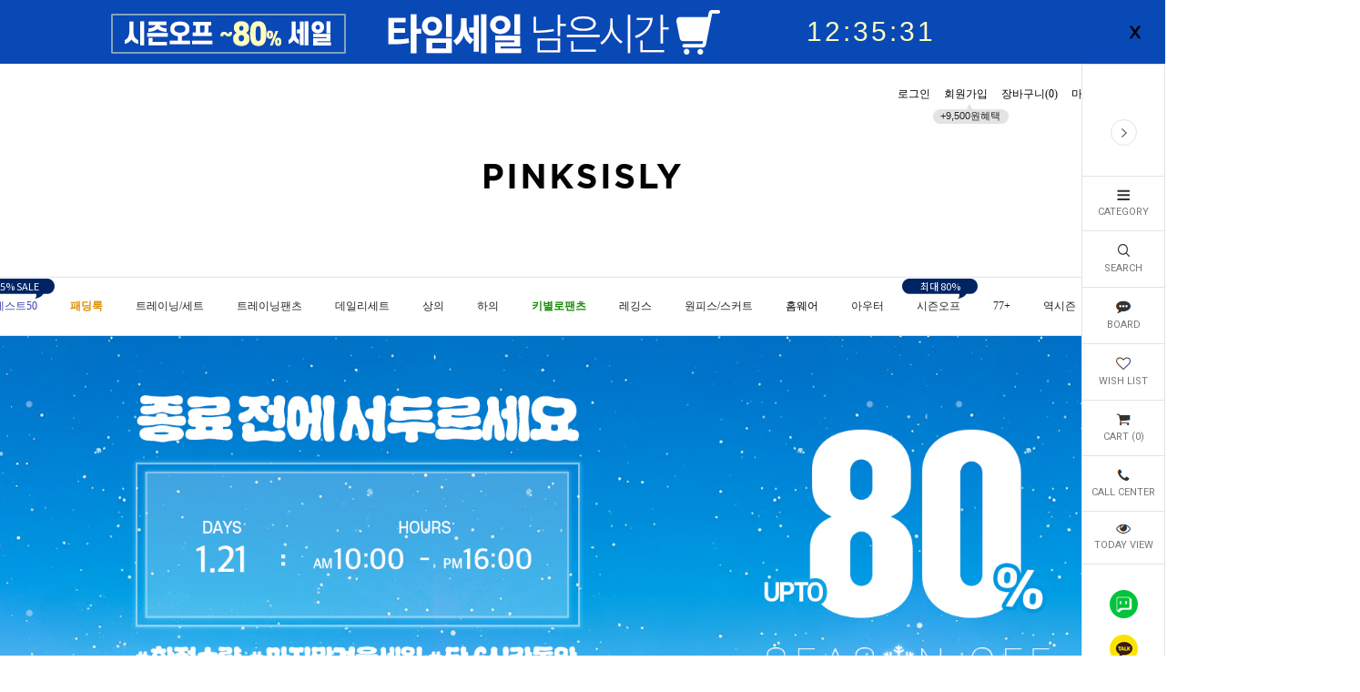

--- FILE ---
content_type: text/html
request_url: https://pinksisly.com/
body_size: 45406
content:

<!DOCTYPE html PUBLIC "-//W3C//DTD HTML 4.01//EN" "http://www.w3.org/TR/html4/strict.dtd">
<html>
<head>
<meta http-equiv="CONTENT-TYPE" content="text/html;charset=EUC-KR">
<link rel="shortcut icon" href="/shopimages/pinksisly/favicon.ico" type="image/x-icon">
<link rel="apple-touch-icon-precomposed" href="/shopimages/pinksisly/mobile_web_icon.png" />
<meta name="referrer" content="no-referrer-when-downgrade" />
<meta property="og:type" content="website" />
<meta property="og:title" content="24시간 편하고 예쁘게, 핑크시슬리" />
<meta property="og:image" content="https://www.pinksisly.com/shopimages/pinksisly/facebookimg.gif" />
<link rel="image_src" href="https://www.pinksisly.com/shopimages/pinksisly/facebookimg.gif" />
<meta property="og:url" content="https://www.pinksisly.com/" />
<meta property="og:description" content="24시간 편하고 예쁘게, 핑크시슬리 데일리&유니크 여성의류쇼핑몰, 트레이닝복, 롱티, 편한바지, 홈웨어, 디즈니, 휘트니스, 밴딩팬츠, 원피스." />
<title>핑크시슬리</title>
<meta http-equiv="X-UA-compatible" content="IE=edge,chrome=1">

<meta name="google-site-verification" content="pp1_kashpezEBufjzXNbnhNtSRFw5eNxNNIN9RmnNGU" />

<meta name="google-site-verification" content="P5IQrFGk3vTm4YdbMT2xtJh5J4E_Su6ft-AYaSfwCpA" />

<meta http-equiv="Expires" content="-1">
<meta name="naver-site-verification" content="7ec0036bb01d7dcf0f765bb08e6fbdb29a3ced59"/>
<meta name="naver-site-verification" content="80e0d6bc7ac029db1e1516b706f92c9b2faf8254"/>
<meta name="naver-site-verification" content="aef512ab589d8fa95ca8f93c8beede4546aae2ac" />

<meta name="facebook-domain-verification" content="dm1c3cfi74j0hdy4ynmvorow0dvh72" />

<!-- PerfectStorm google site verification [20210304] -->
<meta name="google-site-verification" content="A6EXVIO5CckdAniNYPjoDAwyNL-qxjxvTnjdpKHJgpo" />
<!-- End PerfectStorm google site verification [20210304] -->

<!-- PerfectStorm umzzi DA script [20210304] -->
<!-- <script src="//umzzi.com/public/aw.js?9351020f99906563ea596ed722e41d18"></script> -->
<!-- End PerfectStorm DA script [20210304] -->

<!-- Google Tag Manager by YBCOM -->
<script>(function(w,d,s,l,i){w[l]=w[l]||[];w[l].push({'gtm.start':
new Date().getTime(),event:'gtm.js'});var f=d.getElementsByTagName(s)[0],
j=d.createElement(s),dl=l!='dataLayer'?'&l='+l:'';j.async=true;j.src=
'https://www.googletagmanager.com/gtm.js?id='+i+dl;f.parentNode.insertBefore(j,f);
})(window,document,'script','dataLayer','GTM-PDJQ8P6D');</script>
<!-- End Google Tag Manager -->

<link type="text/css" rel="stylesheet" href="/shopimages/pinksisly/template/work/3000/common.css?r=1648443352" /><!-- css file link -->
<link href="https://fonts.googleapis.com/css?family=Noto+Sans" rel="stylesheet">
<link href="https://fonts.googleapis.com/css?family=Roboto:100,300,400,500,700,900" rel="stylesheet">
<!-- DoYouAd Tracker ver.3.0 Start 삭제 하지 마세요. -->
<script type="text/javascript">
    (function (w, d, s, n, t) {w.dyadData=w.dyadData||[];w.dyTag=function(){dyadData.push(arguments)};n = d.createElement(s);n.type = "text/javascript";n.defer = !0;n.src = "https://cdn.doyouad.com/js/tracker/pinksisly.js?v=" + new Date().toDateString().replaceAll(" ","");t = d.getElementsByTagName(s)[0];t.parentNode.insertBefore(n, t);})(window, document, "script");
</script>
<!-- DoYouAd Tracker ver.3.0 End -->
<link rel="stylesheet" href="//www.pinksisly.com/design/pinksisly/smartpc20180831/css/smartpc_default.css">
<link rel="stylesheet" href="//www.pinksisly.com/design/pinksisly/smartpc20180831/css/SPcustomCSS.css">
<link rel="stylesheet" href="//www.pinksisly.com/design/pinksisly/smartpc20180831/css/smartpc_custom.css?ver1.9">
<link rel="stylesheet" href="/design/pinksisly/pinksisly2019/css/smartpc_custom_pinksisly.css?ver=1.2">
<link rel="stylesheet" href="/design/pinksisly/pinksisly2019/css/smartpc_test.css?ver=1.2">
<link rel="stylesheet" href="/design/pinksisly/pinksisly2019/css/slick.css?ver=1.2">
<link rel="stylesheet" href="//use.fontawesome.com/releases/v5.7.2/css/all.css" integrity="sha384-fnmOCqbTlWIlj8LyTjo7mOUStjsKC4pOpQbqyi7RrhN7udi9RwhKkMHpvLbHG9Sr" crossorigin="anonymous">

<link rel="stylesheet" href="//www.pinksisly.com/design/pinksisly/smartpc20180831/css/owl.carousel.min.css">
<link rel="stylesheet" href="//www.pinksisly.com/design/pinksisly/smartpc20180831/css/owl.theme.default.min.css">

<!-- js file link -->
<script src="//www.pinksisly.com/design/pinksisly/smartpc20180831/js/jquery-1.11.2.min.js"></script>
<!-- owlslider - jquery 하단 위치하기 : 시작 -->
<script src="//www.pinksisly.com/design/pinksisly/smartpc20180831/js/owl.carousel.min.js"></script>
<!-- owlslider - jquery 하단 위치하기 : 끝 -->

<script src="//www.pinksisly.com/design/pinksisly/smartpc20180831/js/jquery.kxbdmarquee.js"></script>
<script src="//www.pinksisly.com/design/pinksisly/smartpc20180831/js/instafeed.min.js"></script>


<script id="SP" solution="makeshop" src="//www.pinksisly.com/design/pinksisly/smartpc20180831/js/SPcustomJS.min.js?ver1.7"></script>



<!-- naver Code  start -->
<span itemscope="" itemtype="http://schema.org/Organization">
 <link itemprop="url" href="http://www.pinksisly.com">
 <a itemprop="sameAs" href="http://storefarm.naver.com/pinksisly"></a>
 <a itemprop="sameAs" href="https://www.facebook.com/pinksisly"></a>
 <a itemprop="sameAs" href="https://www.instagram.com/pinksisly"></a>
 <a itemprop="sameAs" href="https://story.kakao.com/ch/pinksisly"></a>
 <a itemprop="sameAs" href="https://play.google.com/store/apps/details?id=com.looket.pinksisly&hl=ko"></a>
 <a itemprop="sameAs" href="https://itunes.apple.com/kr/app/%ED%95%91%ED%81%AC%EC%8B%9C%EC%8A%AC%EB%A6%AC-pinksisly/id946861625?mt=8"></a>
</span>
<!-- naver Code end -->



<!-- Google tag (gtag.js) -->
<script async src="https://www.googletagmanager.com/gtag/js?id=AW-412481351"></script>
<script>
  window.dataLayer = window.dataLayer || [];
  function gtag(){dataLayer.push(arguments);}
  gtag('js', new Date());

  gtag('config', 'AW-412481351');
</script>

<!-- Google Tag Manager (noscript) -->
<noscript><iframe src="https://www.googletagmanager.com/ns.html?id=GTM-PDJQ8P6D"
height="0" width="0" style="display:none;visibility:hidden"></iframe></noscript>
<!-- End Google Tag Manager (noscript) -->

<!-- Enliple Tracker Start : onetag -->
<script async src="https://cdn.onetag.co.kr/0/tcs.js?eid=1ibeswj9zivcn1ibeswj9z&memberId=<!--/user_id/-->"></script>
<!-- Enliple Tracker End : onetag -->

</head>
<script type="text/javascript" src="//wcs.naver.net/wcslog.js"></script>
<script type="text/javascript">
if (window.wcs) {
    if(!wcs_add) var wcs_add = {};
    wcs_add["wa"] = "s_bf1fc48f67c";
    wcs.inflow('pinksisly.com');
    wcs_do();
}
</script>

<body>
<script type="text/javascript" src="/js/jquery-1.7.2.min.js"></script><script type="text/javascript" src="/js/lazyload.min.js"></script>
<script type="text/javascript">
function getCookiefss(name) {
    lims = document.cookie;
    var index = lims.indexOf(name + "=");
    if (index == -1) {
        return null;
    }
    index = lims.indexOf("=", index) + 1; // first character
    var endstr = lims.indexOf(';', index);
    if (endstr == -1) {
        endstr = lims.length; // last character
    }
    return unescape(lims.substring(index, endstr));
}
</script><script type="text/javascript">
var MOBILE_USE = '';
var DESIGN_VIEW = 'PC';
</script><script type="text/javascript" src="/js/flash.js"></script>
<script type="text/javascript" src="/js/neodesign/rightbanner.js"></script>
<script type="text/javascript" src="/js/bookmark.js"></script>
<style type="text/css">

.MS_search_word { }

</style>

<script type="text/javascript">

var pre_ORBAS = 'A';
var pre_min_amount = '1';
var pre_product_uid = '';
var pre_product_name = '';
var pre_product_price = '';
var pre_option_type = '';
var pre_option_display_type = '';
var pre_optionJsonData = '';
var IS_LOGIN = 'false';
var is_bulk = 'N';
var bulk_arr_info = [];
var pre_min_add_amount = '1';
var pre_max_amount = '100000';

    var is_unify_opt = '1' ? true : false; 
    var pre_baskethidden = 'A';

var is_unify_opt = true;
var ORBAS = 'A';
var min_amount = '1';
var min_add_amount = '1';
var max_amount = '100000';
var product_uid = '';
var product_name = '';
var product_price = '';
var option_type = '';
var option_display_type = '';
var is_dummy = null;
var is_exist = null;
var optionJsonData = '';
var view_member_only_price = '';
var IS_LOGIN = 'false';
var shop_language = 'kor';
var is_bulk = 'N';
var bulk_arr_info = [];
var use_option_limit = '';
var design_view = 'PC';

var db = 'pinksisly';
var baskethidden = 'A';
function hanashopfree() {
    
}

var viewsslmain="";
function clicksslmain(){
   if(!viewsslmain.closed && viewsslmain) viewsslmain.focus();
   else{
       viewsslmain = window.open("about:blank","viewsslmain","height=304,width=458,scrollbars=no");
       viewsslmain.document.write('<title>보안접속이란?</title>');
       viewsslmain.document.write('<style>\n');
       viewsslmain.document.write('body { background-color: #FFFFFF; font-family: "굴림"; font-size: x-small; } \n');
       viewsslmain.document.write('P {margin-top:2px;margin-bottom:2px;}\n');
       viewsslmain.document.write('</style>\n');
       viewsslmain.document.write('<body topmargin=0 leftmargin=0 marginleft=0 marginwidth=0>\n');
       viewsslmain.document.write('<a href="JavaScript:self.close()"><img src="/images/common/ssllogin_aboutimg.gif" align=absmiddle border=0 /></a>');
       viewsslmain.moveTo(100,100);
   }
}
function getCookie_mainm(name) {
    lims = document.cookie;
    var index = lims.indexOf(name + "=");
    if (index == -1) return null;
    index = lims.indexOf("=", index) + 1; // first character
    var endstr = lims.indexOf(";", index);
    if (endstr == -1) endstr = lims.length; // last character
    return unescape(lims.substring(index, endstr));
}

function get_page_id() {
    var query_string = window.location.search.substring(1);
    var vars  = query_string.split('&');
    for (i = 0; i < vars.length; i++) {
        tmp = vars[i].split('=');
        if (tmp[0] == 'page_id') { 
            return tmp[1];
        } 
    } 
    return 1;
}

</script>

<link type="text/css" rel="stylesheet" href="/shopimages/pinksisly/template/work/3000/main.css?t=202601211013" />
<!-- <script src="https://cdnjs.cloudflare.com/ajax/libs/JQuery-Snowfall/1.7.4/snowfall.jquery.min.js"></script> -->
<script src="/design/pinksisly/custom/sakura.min.js"></script>
<link rel="stylesheet" href="/design/pinksisly/custom/sakura.min.css" />

<!-- snap review script start contact mail : support@snapvi.co.kr -->
<style>
.snap_review_count{    float: right; }

iframe#review_widget1004_0 {
    width: 80% !important;
    margin: auto;
    display: block;
    padding-top: 150px;
}

span.snap_review_count { position: absolute; right: 10px; }

</style>
<!-- snap review end -->


<!-- 팝업배너 영역 
<div id="main_popup_box" class="main_popup_box">
	<div class="main_popup_inner">
		<div class="main_popup_btn">
			<button type="button" id="today_close"><span class="xi-close"></span></button>
		</div>
		<div class="main_popup_txt">
           <a href="/shop/roulette.html?id=6&gf_ref=Yz1kcUVaYmE=">
                <img src="//pinksisly01.jpg3.kr/images/event/pinsiday/250513/250513_bn_roulette_pop-up.jpg"/>
            </a>
		</div>
	</div>
</div>        -->




<div id="Main_Checker" class="d-n"></div>
<div id='blk_scroll_wings'><script type='text/javascript' src='/html/shopRbanner.html?param1=1' ></script></div>
<div id='cherrypicker_scroll'></div>
<div id="wrap" class="js__eventSnow sakuraShow">
	
<link type="text/css" rel="stylesheet" href="/shopimages/pinksisly/template/work/3000/header.1.css?t=202601210955" />
<link rel="stylesheet" href="https://cdn1-aka.makeshop.co.kr/css/xeicon-2.3.3/xeicon.min.css">

<!-- Uneedcomms Keepgrow Script -->
<style>
#keepgrowLogin .btn_facebook {
    display: none !important;
}
</style>
<div id="kg-service-data" data-member="" style="display:none !important"></div>
<script id="kg-service-init" data-hosting="makeshop" src="//storage.keepgrow.com/admin/keepgrow-service/keepgrow-service_df9d8be1-bd22-4ee3-9ab1-6d8476172628.js"></script>
<!-- Uneedcomms Keepgrow Script -->







<!-- ADN Tracker[공통] start -->
<script type="text/javascript">
var adn_param = adn_param || [];
adn_param.push([{
    ui:'102176',
    ut:'Home'
}]);
</script>
<script type="text/javascript" defer="" src="//fin.rainbownine.net/js/adn_tags_2.1.3.js"></script>
<!-- ADN Tracker[공통] end -->



<!-- PC 상단 띠배너 넣는 구역-->

<!-- 탑 온오프 띠 배너 -->
<div class="new_top_wrap">
	<div class="new_top_banner">
    
   


<link type="text/css" rel="stylesheet" href="/shopimages/pinksisly/template/unit/76/unit_cart_top_time_bn.css?r=1768892063_2026012112" />
<div class="banner">
	<div class="top_banner">
         <div class="pingsi_time">       
       <span id="COUNTER">&nbsp;</span> 
         </div>
	 		<a href="/shop/shopbrand.html?xcode=113&type=X&gf_ref=Yz1aM0ZBM20=">
	       			<img src="//pinksisly01.jpg3.kr/images/event/pinkcart/260121/260121_cart_pctop.png"/>
			</a>	
       <div class="btn_close2">
		<button type="button"><img src="//pinksisly01.jpg3.kr/d4/images/layer_close3.png" alt="닫기" /></button>
	</div>
	</div>
</div>
<script type="text/javascript" src="/shopimages/pinksisly/template/unit/76/unit_cart_top_time_bn.js?r=1768892063_2026012112"></script>




		<!--탑 띠배너 오른쪽끝 X 닫기
        <a href="javascript:void(0)" class="top_bn_close js_top_close_btn"><i class="fas fa-times"></i></a>-->
        
        
	</div>
</div>
<!-- 탑 온오프 띠 배너 : END -->


<!-- 타임세일즈 설정 -->
<div id="SP_TimeSales_YB" class="d-n" style="display:none;">
	<p id="SP_TimeSale_Count_Start_Year" class="d-n">2018</p><!-- 세일 시작 년도 -->
    <p id="SP_TimeSale_Count_Start_Month" class="d-n">8</p><!-- 세일 시작 월 -->
    <p id="SP_TimeSale_Count_Start_Day" class="d-n">16</p><!-- 세일 시작 일 -->
    <p id="SP_TimeSale_Count_Start_Hour" class="d-n">18</p><!-- 세일 시작 시 24시 -->
    <p id="SP_TimeSale_Count_Start_Min" class="d-n">0</p><!-- 세일 시작 분 59분 -->
    <p id="SP_TimeSale_Count_Start_Sec" class="d-n">0</p><!-- 세일 시작 초 59초 -->
    <p id="SP_TimeSale_Count_Year" class="d-n">2018</p><!-- 세일 마감 년도 -->
    <p id="SP_TimeSale_Count_Month" class="d-n">8</p><!-- 세일 마감 월 -->
    <p id="SP_TimeSale_Count_Day" class="d-n">20</p><!-- 세일 마감 일 -->
    <p id="SP_TimeSale_Count_Hour" class="d-n">18</p><!-- 세일 마감 시 24시 -->
    <p id="SP_TimeSale_Count_Min" class="d-n">59</p><!-- 세일 마감 분 59분 -->
    <p id="SP_TimeSale_Count_Sec" class="d-n">0</p><!-- 세일 마감 초 59초 -->
</div>


<!-- 스마트PC CLIENT INFO -->
<script>
var SP_INFO_GROBAL_MAKESHOP = {
	user:{
		u_id:'',
		u_name:'',
		u_reserve:'',
		u_deposit:'0',
		u_coupon:'',
		u_group:'',
        u_orderTotal:'0'
	}
};
</script>

<!-- Uneedcomms IMs start :: 삭제시 유니드컴즈에 문의해주세요-->
<!-- Uneedcomms iMs end-->


<!-- Advisor Facebook Pixel Code-->
<script>
function fbqSearchKeyword(){
	var uri = document.referrer;
	if (!uri) return;
	var link = document.createElement('a');
	link.setAttribute('href',uri);
	var pattern = new RegExp('[\\?&](?:q|query)=([^&#]*)');
	var query = link.search.match(pattern);
	if(query && query.length > 0) {
		var keyword = query[1].replace(/\+/gi,"%20");
	}
	if (keyword) {
	 fbq('trackCustom', 'SearchKeyword', {
		  hostname: link.hostname,
	   keyword: decodeURIComponent(keyword),
	});
}}
//오늘 하루 열지 않기 버튼 활성화 체크 
	var Today_YESorNOT = SP_cookieParse('Top_Line_Banner');
	var TodayOff = 'TodayOff';
	if(Today_YESorNOT==TodayOff){
		SP$('#SP_Hightest_Full_Line_Banner').attr('class','off');
	}

	function Top_Line_Banner_Addclass(){
		var YESorNOT = SP_cookieParse('Top_Line_Banner');
		if( YESorNOT == 'yes' ){
			SP$('#SP_Hightest_Full_Line_Banner').addClass('Cookie');
			SP$('#SP_Hightest_Full_Line_Banner .Wrap').addClass('CLOSE');
		}
	}
Top_Line_Banner_Addclass();
fbqSearchKeyword();
</script>
<!-- End Advisor Facebook Pixel Code-->



<!-- snap common script contact mail : support@snapvi.co.kr -->
<span id = 'solutiontype' style='display:none;'>makeshop</span>
<span id='sfsnapfit_store_id' style='display:none'>pinksisly</span>
<div><input id="sf_draw_type" type="hidden" value="pc"><input id="sf_store_name" type = 'hidden' value = 'pinksisly'></div>

 
<!-- snap common end -->

<!-- //스마트PC CLIENT INFO -->
<div class="no-js">

<!-- ASIDE RIGHT MENU -->
<div class="aside_right open">
	<a href="javascript:void(0)" class="aside_right_close js_aside_right_close"></a>
	<a href="javascript:void(0)" class="aside_right_open js_aside_right_open"></a>
	<div class="aside_r_nav">
    
                        

        
        
        
        
        
		<ul>
        
        
        
        
           <!-- 공지사항 배너                        
           
        
           
             <li class="aside_right_top">
					<img src="//pinksisly01.jpg3.kr/images/pc/2019/190430_megaphon.png">
					<a href="/board/board.html?code=pinksisly_board1&page=1&type=v&board_cate=&num1=999866&num2=00000&number=9&lock=N">신정<br>배송안내</a>     
                
             </li>              -->            
     


     
           
            <!-- PC 우측 날개배너 시작 --> 
 
			<li class="aside_mouseenter">
				<a href="javascript:void(0)" class="" title="CATEGORY">
					<span class="aside_m_cate"></span>
					<span class="aside_menu_tt">CATEGORY</span>
				</a>
				<div class="hover_box aside_r_depth1">
					<ul>
						<li class="new_prd">
                            <a href="/shop/shopbrand.html?xcode=020&type=Y" class="depth1_tt">신상8%</a></li> <!--    -->


           <!--             <li class="best50_prd">  
                            <a href="/shop/bestseller.html?xcode=BEST" class="depth1_tt">베스트50</a></li>             -->
                    
                          
                    <li class="best50_prd"><a href="/shop/shopbrand.html?xcode=073&type=X" class="depth1_tt">베스트50</a></li>                <!--      -->                                
                         
                         
           <!--         <li>
                            <a href="/shop/shopbrand.html?xcode=036&type=X">아이스</a></li>     -->  
                            

                      
           <!--         <li class="best50_prd"><a href="/shop/shopbrand.html?xcode=016&type=X" class="depth1_tt">BEST50</a></li>                 -->                             
                
                        
				    	<li class="disney_prd">
                            <a href="/shop/shopbrand.html?xcode=063&type=X" class="depth1_tt">디즈니</a></li>  <!--    -->
                            
           <!--         <li>
                            <a href="/shop/shopbrand.html?xcode=100&type=X" class="depth1_tt">바스락</a></li>          --> 
                      
           <!--         <li>
                            <a href="/shop/shopbrand.html?xcode=011&type=X" class="depth1_tt">쿨.탱</a></li>          -->                             
               
           <!--         <li>
                            <a href="/shop/shopbrand.html?xcode=092&type=X" class="depth1_tt">바디히트템</a></li>          -->                     
                        
                        
                        <li>
                            <a href="/shop/shopbrand.html?xcode=078&type=X" class="depth1_tt">트레이닝/세트</a></li>
                                                        
                            
                        <li>
                            <a href="/shop/shopbrand.html?xcode=076&type=X">트레이닝팬츠</a></li>  
                                                                                                                                                                                              
                            
						<li>
                            <a href="/shop/shopbrand.html?xcode=004&type=X" class="depth1_tt">상의</a></li>                            
                                                        
                    	
           <!--         <li>
                            <a href="/shop/shopbrand.html?xcode=048&type=X" class="depth1_tt">피트니스</a></li>   -->
                            
                        
						<li>
                            <a href="/shop/shopbrand.html?xcode=095&type=X" class="depth1_tt">하의</a></li>
                            
                        
          <!--          <li>
                            <a href="/shop/shopbrand.html?xcode=057&mcode=006&type=X">젤리진</a></li>    -->



						<li>
                            <a href="/shop/shopbrand.html?xcode=088&type=X" class="depth1_tt">원피스/스커트</a></li>
                            
                    
                        <li>
                            <a href="/shop/shopbrand.html?xcode=028&type=X" class="depth1_tt">홈웨어</a></li>
                            
                                                    
						<li>
                            <a href="/shop/shopbrand.html?xcode=079&type=X" class="depth1_tt">아우터</a></li>                                                    
                                                    
                        
        <!--                <li>
                            <a href="/shop/shopbrand.html?xcode=113&type=X" class="depth1_tt">세일</a></li>              -->   
                          
                                                    
                         <li>
                            <a href="/shop/shopbrand.html?xcode=113&type=X" class="depth1_tt">시즌오프</a></li>     <!--      -->
                                                  
                          
					    <li>
                            <a href="/shop/shopbrand.html?xcode=060&type=X" class="depth1_tt">77+사이즈</a></li>    
                                                                                   
                    
                        <li class="one_prd">
                            <a href="/shop/shopbrand.html?xcode=005&type=X" class="depth1_tt">역시즌</a></li>
                 
		<!--				<li class="making_prd">
                            <a href="/shop/shopbrand.html?xcode=014&type=X" class="depth1_tt">자체제작</a></li>      -->    
                            
                 
				 		<li class="making_prd">
                            <a href="/shop/shopbrand.html?xcode=013&type=X" class="depth1_tt">자체제작</a></li>                            
                                                                         
                         
						<li>
                            <a href="/shop/shopbrand.html?xcode=035&type=X" class="depth1_tt">코디아이템</a></li>                         
                         
                        
                       <li>
                            <a href="/shop/shopbrand.html?xcode=068&type=X" class="depth1_tt">오늘발송</a></li>     <!--     -->                             
                        

                                       
                            
                        
                        
                        
					</ul>
				</div>
			</li>
			<li>
				<a href="javascript:void(0)" class="js_search_open_btn" title="SEARCH">
					<span class="aside_m_search"></span>
					<span class="aside_menu_tt">SEARCH</span>
				</a>
                <style>/*
				<div class="search_box">
					<form action="/shop/shopbrand.html" method="post" name="search">					<fieldset>
						<legend>상품 검색 폼</legend>
						<input name="search" onkeydown="CheckKey_search();" value="" class="MS_search_word st_search" placeholder="SEARCH">
						<a href="javascript:prev_search();search_submit();" class="st_search_btn">GO</a>
					</fieldset>
					</form>					<a href="javascript:void(0)" class="search_close_btn js_search_close_btn"></a>
				</div>
                */</style>
                <div class="hd-search search_box">
                    <form action="/shop/shopbrand.html" method="post" name="search">                    <fieldset>
                        <legend>상품 검색 폼</legend>
                        <input name="search" onkeydown="CheckKey_search();" value=""  class="MS_search_word" />                        <a href="javascript:prev_search();search_submit();">GO</a>
                    </fieldset>
                    <a href="javascript:void(0)" class="search_close_btn js_search_close_btn"></a>
                    </form>                </div>
                 
			</li>
			<li class="aside_mouseenter">
				<a href="javascript:void(0)" class="" title="BOARD">
					<span class="aside_m_bd"></span>
					<span class="aside_menu_tt">BOARD</span>
				</a>
				<div class="hover_box aside_r_depth1">
					<ul>
						<li><a href="/shop/faq.html" title="공지사항">공지사항</a></li>
						<li><a href="/board/board.html?code=pinksisly&amp;gf_ref=Yz1rSzJHc3c=" title="Q&amp;A">Q&amp;A</a></li>
						<li><a href="/board/board.html?code=pinksisly_image7" title="리뷰">리뷰</a></li>
						<li><a href="/shop/attendance.html" target="_blank" title="출석체크">출석체크</a></li>
						<li><a href="/board/board.html?code=pinksisly_image4" title="이벤트">이벤트</a></li>
					<!--	<li><a href="/board/board.html?code=pinksisly_image15" title="핑시다이어리">핑시다이어리</a></li>>-->
						<li><a href="/shop/page.html?id=4" title="회원혜택">회원혜택</a></li>
						<li><a href="/board/board.html?code=pinksisly_board7" title="미확인입금자">미확인입금자</a></li>
					<!--	<li><a href="/board/board.html?code=pinksisly_board10&amp;gf_ref=Yz00MXl0WmU=" title="도매문의">도매문의</a></li>-->
                        <li><a href="/shop/shopbrand.html?xcode=049&type=Y" title="배송지연">배송지연</a></li>
					</ul>
				</div>
			</li>
			<li>
				<a href="/shop/mypage.html?mypage_type=mywishlist" class="" title="WISH LIST">
					<span class="aside_m_wish"></span>
					<span class="aside_menu_tt">WISH LIST</span>
				</a>
			</li>
			<li>
				<a href="/shop/basket.html" class="">
					<span class="aside_m_cart"></span>
					<span class="aside_menu_tt">CART (<span id="user_basket_quantity" class="user_basket_quantity"></span>)</span>
				</a>
			</li>
			<li class="aside_mouseenter">
				<a href="javascript:void(0)" class="" title="Call Center">
					<span class="aside_m_call"></span>
					<span class="aside_menu_tt">CALL CENTER</span>
				</a>
				<div class="hover_box company_info">
					<div class="aside_call_wrap">
						<div class="aside_call_num">1644-7471</div>
						<div class="">
							
                            <dl>
								<dd>365일 24시간</dd>
							</dl>                            
                            
                            
              <!--          <dl>
								<dt>Mon-Fri</dt>
								<dd>am10:00 - pm17:00</dd>
							</dl>
                            
                            <dl>
								<dd>sat, sun, holiday off</dd>
							</dl>                               
                            
							<dl>
								<dt>Lunch</dt>  
                                
                            </dl>
                                                        <dl>
								<dd>pm13:00 -pm14:00</dd>
							</dl>        -->
                            

					</div>	
					</div>
					<div class="aside_account_wrap">
						<dl>
							<dt>Bank Account</dt>
							<dd>국민 029301-04-191834</dd>
							<dd>신한 140-010-432360</dd>
							<dd>농협 301-0145-3328-31</dd>
						    <dd>우리 1005-902-445757</dd> 
							<dd>예금주 : 핑크시슬리</dd>
						</dl>
					</div>
				</div>
			</li>
			<li>
				<a href="/shop/todaygoods.html" title="TODAY VIEW">
					<span class="aside_m_todayview"></span>
					<span class="aside_menu_tt">TODAY VIEW</span>
				</a>
			</li>
		</ul>
	</div>
	<div class="aside_r_menu">
		<ul>
			<li><a href="#" class="blog" onclick="javascript:window.open('https://talk.naver.com/ct/wcabhg?from=site_id%7C1000426484%7Ccategory_id%7C191350%7Cdivision_id%7C191351', 'talktalk', 'width=1024, height=800');">블러그</a></li>
			<li><a href="#" onclick="javascript:window.open('https://api.happytalk.io/api/kakao/chat_open?yid=@%ED%95%91%ED%81%AC%EC%8B%9C%EC%8A%AC%EB%A6%AC&site_id=1000426484&category_id=191350&division_id=191351', 'lunachat', 'width=1024, height=800')" class="kakaotalk">카카오톡</a></li>
		</ul>
	</div>
	<div class="aside_position">
		<a href="javascript:void(0)" class="top_scroll_btn js_top_scroll_btn"></a>
		<a href="javascript:void(0)" class="btm_scroll_btn js_btm_scroll_btn"></a>
	</div>
</div>
<!-- // ASIDE RIGHT MENU -->        <!-- PC 우측 날개배너 끝 --> 



<div id="new_header">
	<div class="section_layout">
		<div class="n_util_gnb_menu">
			<ul class="gnb">
								<li><a href="/shop/member.html?type=login">로그인</a></li>
				<li>
					<a href="/shop/idinfo.html">회원가입</a>
					<div class="join_event">+9,500원혜택</div>
				</li>
								<li><a href="/shop/basket.html">장바구니(<span id="user_basket_quantity" class="user_basket_quantity"></span>)</a></li>
				<li><a href="/shop/member.html?type=mynewmain">마이페이지</a></li>
				<li><a href="/shop/confirm_login.html?type=myorder">배송조회</a></li>
			</ul>
			<div class="util_info">
				<div class="bank_wrap hover_btn">
					<a href="javascript:void(0)" class="util_info_tt">BANK</a>
					<div class="hover_box account_list">
						<dl>
							<dt>국민</dt>
							<dd>029301-04-191834</dd>
						</dl>
						<dl>
							<dt>신한</dt>
							<dd>140-010-432360</dd>
						</dl>
						<dl>
							<dt>농협</dt>
							<dd>301-0145-3328-31</dd>
						</dl>
					
							<dt>우리</dt>
							<dd>1005-902-445757</dd>
						
						<div class="account_name">예금주 : 핑크시슬리</div>
					</div>
				</div>
				<div class="lang_wrap hover_btn">
					<a href="javascript:void(0)" class="util_info_tt">KR</a>
					<ul class="hover_box lang_list">
						<li><a href="http://www.pinksisly.com" target="_blank" title="KOREA" class="lang_kr">KR</a></li>
						<!--<li><a href="http://cn.pinksisly.com/" target="_blank" title="CHINA" class="lang_chn">CHN</a></li>
						<li><a href="http://en.pinksisly.com/" target="_blank" title="ENGLISH" class="lang_eng">ENG</a></li>
						<li><a href="http://jp.pinksisly.com/" target="_blank" title="JAPAN" class="lang_jp">JP</a></li>-->
					</ul>
				</div>
			</div>
		</div>
	</div>
	
	<h1 class="logo">
		<a href="/index.html"><img src="/design/pinksisly/pinksisly2019/img/logo.jpg" alt="PINKSISLY"></a>
	</h1>

	<div class="tnav">
		<div class="section_layout">
			<ul class="depth1">
            
          <!-- PC 상단메뉴 시작-->
          
 
		  	    <li class="new_prd">
                    <a href="/shop/shopbrand.html?xcode=020&type=Y&gf_ref=Yz1NbXNGTDE=" class="depth1_tt">신상8%</a>
                </li>      <!--     -->


              
                
  
     
	<!--           	<li class="best50_prd">
                    <a href="/shop/bestseller.html?xcode=BEST&gf_ref=Yz1TdTVNNU8=" class="depth1_tt">베스트50</a>
                </li>                             -->       






	 <!--      <li class="best50_prd">   
                    <a href="/shop/shopbrand.html?xcode=073&type=X" class="depth1_tt">베스트50</a>
                </li>                    	    -->                                 
                


                
                
              	<li class="best50_prd">
                  <div class="event_bubble">15% SALE</div> 
                    <a href="/shop/shopbrand.html?xcode=073&type=X" class="depth1_tt">베스트50</a>
                    
                </li>          <!--      -->                     
                
                
                

	 <!--        	<li class="brown">
                  <div class="event_bubble">12% SALE</div>                         
                    <a href="/shop/shopbrand.html?xcode=040&mcode=002&type=X" style="color:#ff467b; font-weight:bold;">겨울팬츠</a>
                </li>               -->    
  
  


	         	<li class="brown">
       <!--           <div class="event_bubble">12% SALE</div>   -->                      
                    <a href="/shop/shopbrand.html?xcode=047&type=X" style="color:#dc8e00; font-weight:bold;">패딩룩</a>
                </li>                   
                
              
                        
              
              
              

	  <!--       	<li class="brown">
                  <div class="event_bubble">12% SALE</div>                         
                    <a href="/shop/shopbrand.html?xcode=040&type=X" style="color:#dc8e00; font-weight:bold;">기모</a>
                </li>               -->    
                
          


                  
                             
           
            <!-- 220530_아이스      
              <li class="summer2020">
                    <a href="/shop/shopbrand.html?xcode=036&type=X" class="depth1_tt"><img src="http://pinksisly01.jpg3.kr/images/main/210510_cate_name_ice_1.png"></a>
                </li>           -->  
              
    
                 

                
           



                 
   <!--                 <li class="summer2021">
             <div class="event_bubble">15% SALE</div>          
            <a href="/shop/shopbrand.html?xcode=011&type=X" alt="sale" class="depth1_tt">겨울팬츠</a>        -->      
  
  
                                                                                


                 
    <!--                <li class="summer2021">
             <div class="event_bubble">15% SALE</div>          
            <a href="/shop/shopbrand.html?xcode=016&type=X" alt="sale" class="depth1_tt">겨울아이템</a>      -->      
  
  
                                                 

                
 
        <!--       <li>
                         <div class="event_bubble">15% SALE</div>                      
                    <a href="/shop/shopbrand.html?xcode=029&type=X" class="depth1_tt">썸머 ITEM</a>
                </li>                       -->
                
                

                
               
       
              

       <!--         <li>
                         <div class="event_bubble">15% SALE</div>                       
                    <a href="/shop/shopbrand.html?xcode=120&type=X" class="depth1_tt">겨울아이템</a>
                </li>                    -->
              

        
              


                         
                
     <!--           
   			<li>    
                      <div class="event_bubble">설맞이</div>         
                    <a href="/shop/shopbrand.html?xcode=117&type=Y" class="depth1_tt">990원</a> 
					
				</li>                -->
                
                
              




				<li>
                
          <!--        <div class="event_bubble">12% SALE</div>                -->                 
                
					<a href="/shop/shopbrand.html?xcode=078&type=X" class="depth1_tt">트레이닝/세트</a>
                    
                    <ul class="depth2">
                    
                   
			    			<li>
                                <a href="/shop/shopbrand.html?xcode=078&mcode=002&type=X" alt="팬츠세트">팬츠세트</a></li>                                                                                                 
				    		<li>
                                <a href="/shop/shopbrand.html?xcode=078&mcode=003&type=X" alt="스커트세트">스커트세트</a></li>
                            <li>
                                <a href="/shop/shopbrand.html?xcode=078&mcode=004&type=X" alt="레깅스세트">레깅스세트</a></li>                       
                                          
                       
					 </ul>
				</li>
		

               

				<li>
                
        <!--           <div class="event_bubble">15% SALE</div>                -->               
                
					<a href="/shop/shopbrand.html?xcode=076&type=X" class="depth1_tt">트레이닝팬츠</a>
                    
                    <ul class="depth2">
                    
			    			<li>
                                <a href="/shop/shopbrand.html?xcode=076&mcode=001&type=X" alt="조거">조거</a></li>
				    		<li>
                                <a href="/shop/shopbrand.html?xcode=076&mcode=002&type=X" alt="일자/와이드">일자/와이드</a></li>
                            <li>
                                <a href="/shop/shopbrand.html?xcode=076&mcode=003&type=X" alt="배기">배기</a></li>                                                                 
                            <li>
                                <a href="/shop/shopbrand.html?xcode=076&mcode=004&type=X" alt="부츠컷">부츠컷</a></li>                                  
                            <li>
                                <a href="/shop/shopbrand.html?xcode=076&mcode=005&type=X" alt="반바지">반바지</a></li>                                 
					 </ul>
				</li>




 


          <!--      <li class="blue">
                         <div class="event_bubble">15% SALE</div>                       
                    <a href="/shop/shopbrand.html?xcode=097&type=X" class="depth1_tt">장마필수템</a>
                </li>                      -->
              

    
         
    <!--       <li class="summer2020">
                   <a href="/shop/shopbrand.html?xcode=008&type=X" class="depth1_tt">래쉬가드/휴가</a></li>        -->




          
	    <!--      	<li class="pitch">
          <!--         <div class="event_bubble">12% SALE</div>      
                    <a href="/shop/shopbrand.html?xcode=100&type=X" style="color:#004b87; font-weight:bold;">바스락</a>
                </li>                           -->  
   



          
	 <!--         	<li>
                   <div class="event_bubble">12% SALE</div>      
                    <a href="/shop/shopbrand.html?xcode=011&type=X" style="color:#004b87; font-weight:bold;">쿨.탱</a>
                </li>                  -->         
   
      
             
     <!--      	<li class="pitch">
                   <div class="event_bubble">12% SALE</div>       
                    <a href="/shop/shopbrand.html?xcode=038" style="color:#17881a; font-weight:bold;">치마바지</a>
                </li>                  -->         
              
             
                
                            

   <!--             <li class="napping_pt" >    
                      <a href="/shop/shopbrand.html?xcode=005&type=X" alt="sale" class="depth1_tt">휴양지룩</a>  
          
                </li>            -->       
                
             
             
             
            
   <!--              <li class="blue">
                    <a href="/shop/shopbrand.html?xcode=097&type=X" class="depth1_tt">장마필수템</a></li>        -->
                    
                   
                   
          
          
	<!--          	<li class="brown">
                    <a href="/shop/shopbrand.html?xcode=092&type=X" style="color:#dc8e00; font-weight:bold;">바디히트템</a>
                </li>             -->              
              
          


 
 
	 <!--      	<li class="basic">
                    <a href="/shop/shopbrand.html?xcode=102&type=P" class="depth1_tt">데일리티</a>
                </li>               -->

           

                   



                
                <li> 
         <!--           <div class="event_bubble">12% SALE</div>                -->                  
                         <a href="/shop/shopbrand.html?xcode=031&type=X" class="depth1_tt">데일리세트</a> 
                </li>                <!--            -->
               
     



             
	            <li>   
                
               <!--          <div class="event_bubble">12% SALE</div>           -->           
               
					<a href="/shop/shopbrand.html?xcode=004&type=X" class="depth1_tt">상의</a>
                    
				    	<ul class="depth2">
					    	<li>
                                <a href="/shop/shopbrand.html?xcode=004&mcode=001&type=X" alt="티셔츠">티셔츠</a></li>
						    <li>
                                <a href="/shop/shopbrand.html?xcode=004&mcode=002&type=X" alt="롱티">롱티</a></li>
    						<li>
                                <a href="/shop/shopbrand.html?xcode=004&mcode=003&type=X" alt="나시">나시</a></li>
	    					<li>
                                <a href="/shop/shopbrand.html?xcode=004&mcode=004&type=X" alt="맨투맨/후드">맨투맨/후드</a></li>
		    				<li>
                                <a href="/shop/shopbrand.html?xcode=004&mcode=005&type=X" alt="블라우스/셔츠">블라우스/셔츠</a></li>
			    			<li>
                                <a href="/shop/shopbrand.html?xcode=004&mcode=006&type=X" alt="니트">니트</a></li>
					    </ul>
                        
				</li>

          


			
    <!--        <li>
                    <a href="/shop/shopbrand.html?xcode=004&mcode=004&type=X" class="depth1_tt">맨투맨/후드</a></li>     -->        
            
                       
   <!--          <li>
                    <a href="/shop/shopbrand.html?xcode=004&mcode=002&type=X" class="depth1_tt">롱티</a></li>      -->         
            
            

            
       <!--         <li>
                    <a href="/shop/shopbrand.html?xcode=057&mcode=006&type=Y" class="depth1_tt">젤리진</a></li>        -->
                
                             

  
            
                <li> 
                 
                <!--        <div class="event_bubble">12% SALE</div>           -->                         
					<a href="/shop/shopbrand.html?xcode=095&type=X" class="depth1_tt">하의</a>
                    
    					<ul class="depth2">
                           
                            <li>
                                <a href="/shop/shopbrand.html?xcode=095&mcode=001&type=X" alt="데님">데님</a></li>
					    	<li>
                                <a href="/shop/shopbrand.html?xcode=095&mcode=002&type=X" alt="반바지">반바지</a></li>                                 
                         	<li>
                                <a href="/shop/shopbrand.html?xcode=095&mcode=003&type=X" alt="배기바지">배기바지</a></li>    
                     		<li>
                                <a href="/shop/shopbrand.html?xcode=095&mcode=004&type=X" alt="일자바지/슬랙스">일자바지/슬랙스</a></li>
				    		<li>
                                <a href="/shop/shopbrand.html?xcode=095&mcode=005&type=X" alt="멜빵/점프슈트">멜빵/점프슈트</a></li>
                            <li>
                                <a href="/shop/shopbrand.html?xcode=095&mcode=006&type=X" alt="와이드/통바지">와이드/통바지</a></li>                                                                                                                                   
                            <li>  
                                <a href="/shop/shopbrand.html?xcode=095&mcode=007&type=X" alt="스키니">스키니</a></li>                
                            <li>
                                <a href="/shop/shopbrand.html?xcode=095&mcode=009&type=X" alt="부츠컷">부츠컷</a></li>                               
                            <li>
                                <a href="/shop/shopbrand.html?xcode=095&mcode=008&type=X" alt="조거">조거</a></li>                                                            
					    </ul>
				</li>
                            

  


	         	<li class="green">
       <!--                 <div class="event_bubble">15% SALE</div>   -->                    
                    <a href="/shop/shopbrand.html?xcode=018&type=X" style="color:#148d00; font-weight:bold;">키별로팬츠</a>
                </li>          
                            


          
	 <!--         	<li class="pitch">
                  <div class="event_bubble">12% SALE</div>      
                    <a href="/shop/shopbrand.html?xcode=099&type=X" style="color:#004b87; font-weight:bold;">멜빵/점프슈트</a>
                </li>             -->              
   

   

            
                <li>
					<a href="/shop/shopbrand.html?xcode=054&type=X" class="depth1_tt">레깅스</a>
                    
					    <ul class="depth2">
                        
						    <li>
                                <a href="/shop/shopbrand.html?xcode=054&mcode=001&type=X" alt="베이직 레깅스">베이직 레깅스</a></li>
						    <li>
                                <a href="/shop/shopbrand.html?xcode=054&mcode=002&type=X" alt="코디 레깅스">코디 레깅스</a></li>                                
						    <li>
                                <a href="/shop/shopbrand.html?xcode=054&mcode=003&type=X" alt="치마 레깅스">치마 레깅스</a></li>                                    
						    <li>
                                <a href="/shop/shopbrand.html?xcode=054&mcode=004&type=X" alt="3~7부 레깅스">3~7부 레깅스</a></li>                                
					    </ul>
				</li>                
            
            



	  <!--       	<li class="green">
                        <div class="event_bubble">15% SALE</div>                      
                    <a href="/shop/shopbrand.html?xcode=103&type=X" class="depth1_tt">하체커버팬츠</a>
                </li>        -->
                            




	 <!--       	<li class="green">                                      
                    <a href="/shop/shopbrand.html?xcode=097&type=X" class="depth1_tt">몸매커버룩</a>
                </li>                      -->
                                      
            
     <!--            <li class="summer2020">
                    <a href="/shop/shopbrand.html?xcode=099&type=X" class="depth1_tt">점프슈트</a></li>   -->
                
                            
            
            
                <li>
					<a href="/shop/shopbrand.html?xcode=088&type=X" class="depth1_tt">원피스/스커트</a>
                    
					    <ul class="depth2">
                        
						    <li>
                                <a href="/shop/shopbrand.html?xcode=088&mcode=001&type=X" alt="원피스">원피스</a></li>
						    <li>
                                <a href="/shop/shopbrand.html?xcode=088&mcode=002&type=X" alt="스커트">스커트</a></li>                                
						    <li>
                                <a href="/shop/shopbrand.html?xcode=088&mcode=003&type=X" alt="멜빵치마">멜빵치마</a></li>                                   
                          
					    </ul>
				</li>            
            
            
            
                
                <li class="home"> 
                
                    <!--   <div class="event_bubble">15% SALE</div> -->
                    
					<a href="/shop/shopbrand.html?xcode=028&type=X" class="depth1_tt">홈웨어</a>
                    
					<ul class="depth2">
						<li>
                            <a href="/shop/shopbrand.html?xcode=028&mcode=004&type=X" alt="원피스">원피스</a></li>
						<li>
                            <a href="/shop/shopbrand.html?xcode=028&mcode=005&type=X" alt="베이직">베이직</a></li>                            
						<li>
                            <a href="/shop/shopbrand.html?xcode=028&mcode=006&type=X" alt="캐릭터">캐릭터</a></li>                            
						<li>
                            <a href="/shop/shopbrand.html?xcode=028&mcode=007&type=X" alt="수면">수면</a></li>                            
					</ul>
                    
				</li>



                <li>
          <!--           <div class="event_bubble">15% SALE</div>       -->                
					<a href="/shop/shopbrand.html?xcode=079&type=X" class="depth1_tt">아우터</a>
					    <ul class="depth2">
						    <li>
                                <a href="/shop/shopbrand.html?xcode=079&mcode=001&type=X" alt="점퍼/집업">점퍼/집업</a></li>
    						<li>
                                <a href="/shop/shopbrand.html?xcode=079&mcode=002&type=X" alt="자켓/코트">자켓/코트</a></li>
	    					<li>
                                <a href="/shop/shopbrand.html?xcode=079&mcode=003&type=X" alt="가디건">가디건</a></li>
		    				<li>
                                <a href="/shop/shopbrand.html?xcode=079&mcode=004&type=X" alt="조끼">조끼</a></li>
			    		</ul>
				</li>
                
                
                
                  


	      <!--     	<li class="pitch">
                    <a href="/shop/shopbrand.html?xcode=008&type=X" class="depth1_tt">기획고정특가</a>
                </li>      -->
                
               
                
                
                <!-- 0610 세일             

                <li class="sale" >    
                      <a href="/shop/shopbrand.html?xcode=113&type=X" alt="sale" class="depth1_tt">Sale</a>  
          
                </li>         -->     
                

                <li>
                    <div class="event_bubble">최대 80%</div>              
                    <a href="/shop/shopbrand.html?xcode=113&type=X" class="depth1_tt">시즌오프</a>
                </li>             <!--     -->
                
     
 
  


       
               
                
                <li>
					<a href="/shop/shopbrand.html?xcode=060&type=X" class="depth1_tt">77+</a>
					   
                       <ul class="depth2">
                                   
					    	<li>
                                <a href="/shop/shopbrand.html?xcode=060&amp;mcode=001&type=X" alt="트레이닝세트/팬츠">트레이닝세트/팬츠</a></li>                   
					    	<li>
                                <a href="/shop/shopbrand.html?xcode=060&amp;mcode=002&type=X" alt="상의">상의</a></li>                   
					    	<li>
                                <a href="/shop/shopbrand.html?xcode=060&amp;mcode=003&type=X" alt="하의">하의</a></li>
						    <li>
                                <a href="/shop/shopbrand.html?xcode=060&amp;mcode=004&type=X" alt="원피스/스커트">원피스/스커트</a></li>
				    		<li>
                                <a href="/shop/shopbrand.html?xcode=060&amp;mcode=005&type=X" alt="아우터">아우터</a></li>
			    			<li>
                                <a href="/shop/shopbrand.html?xcode=060&amp;mcode=008&type=X" alt="레깅스">레깅스</a></li>                                
			    			<li>
                                <a href="/shop/shopbrand.html?xcode=060&amp;mcode=009&type=X" alt="홈웨어">홈웨어</a></li>                            

					    </ul>
				</li>              <!--       -->



              

      <!--          <li>
                         <div class="event_bubble">15% SALE</div>                       
                    <a href="/shop/shopbrand.html?xcode=063&type=X" class="depth1_tt">디즈니</a>
                </li>                      -->
              

 


     <!--           <li>
                    <a href="/shop/shopbrand.html?xcode=027&type=X" class="depth1_tt">1+1</a></li>       -->



                <li>
                    <a href="/shop/shopbrand.html?xcode=005&type=X" class="depth1_tt">역시즌</a></li>   <!--    -->



          


               <li class="making_prd">
             <!--              <div class="event_bubble">최대 60%</div>    -->                            
                   <a href="/shop/shopbrand.html?xcode=013&type=X" class="depth1_tt">자체제작</a></li>       




		       <li>
		           <a href="/shop/shopbrand.html?xcode=035&type=X" class="depth1_tt">코디템</a>   
               
				   <ul class="depth2">
                    
						<li>
                            <a href="/shop/shopbrand.html?xcode=035&mcode=001&type=X" alt="신발">신발</a></li>
						<li>
                            <a href="/shop/shopbrand.html?xcode=035&mcode=002&type=X" alt="가방">가방</a></li>
						<li>
                            <a href="/shop/shopbrand.html?xcode=035&mcode=003&type=X" alt="모자">모자</a></li>
						<li>
                            <a href="/shop/shopbrand.html?xcode=035&mcode=004&type=X" alt="양말/이너웨어">양말/이너웨어</a></li>
						<li>
                            <a href="/shop/shopbrand.html?xcode=035&mcode=005&type=X" alt="ACC">ACC</a></li>
                     
					</ul>      
                    
				</li>                            
                                  
                
                
                
           
                
                
                
<!--오늘발송 원래위치 -->
 
        <!--        <li class="t_delivery_prd">
					<a href="/shop/shopbrand.html?xcode=068&type=Y&gf_ref=Yz13cTh4RHU=" >오늘발송</a>           
                </li>       -->



	         	<li class="pitch">
                    <a href="/shop/shopbrand.html?xcode=068&type=Y&gf_ref=Yz13cTh4RHU=" class="depth1_tt">오늘발송</a>
                </li>     <!--       -->
                

                
                
                
            <!-- 썸머 아이템★핑크카트 15%     
              <li class="summer2020">     <div class="event_bubble">15% SALE</div>   
                    <a href="/shop/shopbrand.html?xcode=029&type=Y" class="depth1_tt"><img src="//pinksisly01.jpg3.kr/images/main/200519_summer_icon-3.jpg"></a>
                </li>              -->
                
 

              
        <!--        <li>
                              <div class="event_bubble">최대 60%E</div>                             
                    <a href="//www.purdyin.com?da_ref=Yz1MbnpUUk4=" class="depth1_tt">퍼디골프</a>
                </li>            -->       
              




                
         <!--       <li> 
                         <a href="/shop/shopbrand.html?xcode=007&mcode=005&type=Y" class="depth1_tt">후드/맨투맨</a> 
                </li>     -->
               
       
           



		<!-- 		<li>   
          <div class="event_bubble">최대 50%</div>         
				
                    <a href="/shop/shopbrand.html?xcode=062&type=Y" class="depth1_tt">세일</a> 
					
				</li>   

                
                                             -->
                
                
              
			</ul>
		</div>
	</div>
</div>

 <!-- PC 상단메뉴 끝-->
 
 

<!--personal{top_doong}/-->



<script type="text/javascript" src="/shopimages/pinksisly/template/work/3000/header.1.js?t=202601210955"></script>
	<div id="contentWrapper">
		<div id="contentWrap">
			<div id="content">
				<div id="main">
					<!-- main banner -->
					<div class="section01">
						<div class="main_slider">
							<div class="slider single-item">
         
         
         
         
        <!--  활성 메인스킨 --> 





           <div><a href="/shop/shopbrand.html?xcode=113&type=X&gf_ref=Yz1aM0ZBM20="> 
            <img src="//pinksisly01.jpg3.kr/images/event/pinkcart/260121/260121_cart_pc.jpg"></a></div>                    <!--   03_자사_PC_메인배너_260121_CART_시즌오프최대 ~80% + 베스트50 15%  -->     




<!--           <div><a href="/shop/shopbrand.html?xcode=078&type=X&gf_ref=Yz1KTXM5aG0="> 
            <img src="//pinksisly01.jpg3.kr/images/main/260120_main_pc.gif"></a></div>                       자사_PC_메인배너_260120_트레이닝세트(소재mix) -->     


<!--           <div><a href="/shop/shopbrand.html?xcode=047&type=X&gf_ref=Yz1BRTE5TzA="> 
            <img src="//pinksisly01.jpg3.kr/images/main/251202_main_pc.jpg"></a></div>                       자사_PC_메인배너_251202_패딩소재아이템(소재mix)  -->     


<!--           <div><a href="/shop/shopbrand.html?xcode=079&type=X&gf_ref=Yz1nMzZHTlo="> 
            <img src="//pinksisly01.jpg3.kr/images/main/260119_main_pc.gif"></a></div>                       자사_PC_메인배너_260119_아우터(소재mix)  -->     


<!--           <div><a href="/shop/shopbrand.html?xcode=004&type=X&gf_ref=Yz1yTVdTSVU="> 
            <img src="//pinksisly01.jpg3.kr/images/main/260108_main_pc.gif"></a></div>                       자사_PC_메인배너_260108_상의(소재mix)  -->     


<!--           <div><a href="/shop/shopbrand.html?xcode=078&mcode=003&type=X&gf_ref=Yz0wY3lueVA="> 
            <img src="//pinksisly01.jpg3.kr/images/main/260115_main_pc.gif"></a></div>                       자사_PC_메인배너_260115_트레이닝스커트세트(소재;mix) -->     


<!--           <div><a href="/shop/shopbrand.html?xcode=095&type=X&gf_ref=Yz1WWk44OHg="> 
            <img src="//pinksisly01.jpg3.kr/images/main/260106_main_pc.gif"></a></div>                       자사_PC_메인배너_260106_하의(소재mix)  -->     


<!--           <div><a href="/shop/shopbrand.html?xcode=096&type=X&gf_ref=Yz13d2JPbzY=">                    
            <img src="//pinksisly01.jpg3.kr/images/main/250915_main_pc.jpg"></a></div>                       자사_PC_메인배너_240131_시크릿 세일 -->     

       
   
   
   
   
   
   
   
   
    
    
    


  

  
  
  
  
  
  
  
  
  
  
  
  
  
            
   
 
       <!--  지난메인 보관 -->  
 
   


    <!--         <div><a href="/shop/shopbrand.html?xcode=078&mcode=003&type=X&gf_ref=Yz1iald0dXM="> 
            <img src="//pinksisly01.jpg3.kr/images/main/251208_main_pc.gif"></a></div>                     자사_PC_메인배너_251208_트레이닝스커트세트(소재 포근미니) -->     
            
            
            
      <!--           <div><a href="/shop/shopbrand.html?xcode=031&type=X&gf_ref=Yz1RRlpUMUE=">
            <img src="//pinksisly01.jpg3.kr/images/main/250724_main_pc.gif"></a></div>               자사_PC_메인배너_250724_트레이닝_데일리_세트(소재mix)    -->     



<!--           <div><a href="/shop/shopbrand.html?xcode=078&type=X&gf_ref=Yz0wM09vWU0=">
            <img src="//pinksisly01.jpg3.kr/images/main/250714_main_pc.gif"></a></div>                     자사_PC_메인배너_250714_트레이닝세트(소재mix)   -->     


<!--           <div><a href="/shop/shopbrand.html?xcode=005&type=X&gf_ref=Yz1RVnJQbE8=">
            <img src="//pinksisly01.jpg3.kr/images/main/250707_main_pc.gif"></a></div>                     자사_PC_메인배너_250707_바캉스(소재mix)    -->     




































        
<!--  스크롤 이동 소스 ★지우지말것★


            <div><a class="tap" href="#tap_01">
                <img src="//pinksisly01.jpg3.kr/images/main/200102_main_pc_01.jpg"></a></div>          자사_PC_메인배너_200102_베스트TOP50_20 -->                                                           







    
         <!-- 활성 메인스킨 끝 -->   
                               









                       
         
         
     
         <!-- 이벤트 페이지 1롤 고정 -->
         
         
         
 
 

 <!--        <div><a href="/board/board.html?code=pinksisly_image4&page=1&type=v&board_cate=&num1=999671&num2=00000&number=6&lock=N&gf_ref=Yz1tcDJFeEw=">
                                   <img src="//pinksisly01.jpg3.kr/images/event/weekend/231117/231117_main_pc.jpg" ></a></div>               03_자사_PC_메인배너_231117_주말쿠폰10000  -->
                                  



<!--            <div><a href="/shop/shopbrand.html?xcode=073&type=X&gf_ref=Yz1wUW9zVlQ=">                  
                     <img src="//pinksisly01.jpg3.kr/images/event/weekend/240726/240726_main_pc.jpg"></a></div>                     03_자사_PC_메인배너_240726_주간랭킹 베스트50종 15%  -->     
    
 
     

   <!--      <div><a href="//www.pinksisly.com/?gf_ref=Yz1jcVRYY24=">
                                   <img src="//pinksisly01.jpg3.kr/images/event/pinsiday/240611/240611_day_pc.jpg" ></a></div>             03_자사_PC_메인배너_240611_핑시데이  -->
                                  
 
 





                           
         <!-- 이벤트 페이지 1롤 고정 끝 -->   
                              
            
                    
         
                                
							</div>
						</div>
					</div>
					<!--// main banner:END //-->
                    
                    
                    
                    
                    
                    
                    
                    
                    
                    

					<div class="section02 smstest">
						<div class="main_img_banner">
							<ul>
                            




                                 <!--  자사_PC_고정배너_230911_골프웨어                          
                                <li>
                                   <a href="/shop/shopbrand.html?xcode=023&type=X&gf_ref=Yz1adFZqbW8=">
                                    <img src="//pinksisly01.jpg3.kr/images/main/middle/230911_bn_pc_01.jpg" ></a>
                                </li>      -->

                                
                                
                                
                                <!--  자사_PC_고정배너_231106_NEW                                           
                                <li>
                                    <a href="/shop/shopbrand.html?xcode=020&type=Y&gf_ref=Yz05SHZLd0g=">
                                     <img src="//pinksisly01.jpg3.kr/images/main/middle/231106_bn_pc_01.jpg"></a>
                                </li>   --> 
  
 
  
                                   <!--  자사_PC_중배너_2512293_디즈니  -->                                           
                                <li>
                                    <a href="/shop/shopbrand.html?xcode=063&type=X&gf_ref=Yz04S1JvVHg=">
                                     <img src="//pinksisly01.jpg3.kr/images/main/middle/251229_bn_pc_01.jpg"></a>
                                </li>           
      
            
      
                           
                                <!--  자사_PC_고정배너_251229_빅사이즈 -->                       
                                <li>
                                   <a href="/shop/shopbrand.html?xcode=060&type=X&gf_ref=Yz1MSWtyNkI=">
                                    <img src="//pinksisly01.jpg3.kr/images/main/middle/251229_bn_pc_02.jpg" ></a>
                                </li>            
                                


                              
                                <!--   자사_PC_고정배너_250305_베이직        
                               <li>                             
                                    <a href="/shop/shopbrand.html?xcode=102&type=P">
                                    <img src="//pinksisly01.jpg3.kr/images/main/middle/250305_bn_pc_03.jpg" ></a>
                                
                                </li>            -->
                              
                              
                              


                              
                                <!--   자사_PC_중배너_25011113_+5히트웜     -->     
                               <li>                             
                                    <a href="/shop/shopbrand.html?xcode=040&type=N&mcode=002&gf_ref=Yz12eDJhMWs=">
                                    <img src="//pinksisly01.jpg3.kr/images/main/middle/251112_bn_pc_03.jpg" ></a>
                                
                                </li>                                          
                              
  
                                
                                <!--   자사_PC_중배너_250305_홈웨어 -->            
                               <li>                             
                                    <a href="/shop/shopbrand.html?xcode=028&type=X&gf_ref=Yz1CTG1vVEE=">
                                    <img src="//pinksisly01.jpg3.kr/images/main/middle/240416_bn_pc_04.jpg" ></a>
                                
                                </li>                                       
                              
  
  
  
                                   <!--   자사_PC__중배너_250805_여름배송공지   
                               <li>                             
                                    <a href="/board/board.html?code=pinksisly_board1&page=1&type=v&board_cate=&num1=999864&num2=00000&number=11&lock=N">
                                    <img src="//pinksisly01.jpg3.kr/images/notice/250805__main_bn.jpg" ></a>
                                
                                </li>            -->
                                
  
  
                                   <!--  자사_PC_중배너_240904_트레이닝세트                                          
                                <li>
                                    <a href="/shop/shopbrand.html?xcode=078&type=X&gf_ref=Yz1yMGU3enk=">
                                     <img src="//pinksisly01.jpg3.kr/images/main/middle/250904_bn_pc_01.jpg"></a>
                                </li>      -->  
                                      
                                      
  
                                   <!--  자사_PC_중배너_240904_한정세일                                            
                                <li>
                                    <a href="/shop/shopbrand.html?xcode=113&type=X&gf_ref=Yz1aUHlra2I=">
                                     <img src="//pinksisly01.jpg3.kr/images/main/middle/250904_bn_pc_02.jpg"></a>
                                </li>               -->                                 
                                      
                                    
                                
                                          
                                  <!--   자사_PC__중배너_250912_워크샵상담공지   
                               <li>                             
                                    <a href="/board/board.html?code=pinksisly_board1&page=1&type=v&board_cate=&num1=999866&num2=00000&number=10&lock=N">
                                    <img src="//pinksisly01.jpg3.kr/images/notice/250912_main_bn.jpg" ></a>
                                
                                </li>           -->    
                              

                              
                                <!--   자사_PC_중배너_250612_퍼디사이트안내      
                               <li>                             
                                    <a href="#">
                                    <img src="//pinksisly01.jpg3.kr/images/main/middle/250612_bn_pc_04.jpg" ></a>
                                
                                </li>           -->                                   
                              
                                   
                                                         
                                          
                                          
                                  <!--   자사_PC__중배너_230926_추석선물이벤트  
                               <li>                             
                                    <a href="/board/board.html?code=pinksisly_image4&page=1&type=v&board_cate=&num1=999675&num2=00000&number=8&lock=N">
                                    <img src="//pinksisly01.jpg3.kr/images/main/middle/230926_main_bn1.jpg" ></a>
                                
                                </li>              -->
                              



                                <!--  자사_PC_중배너_230120_설날쿠폰                       
                                <li>
                                   <a href="/board/board.html?code=pinksisly_image4&page=1&type=v&board_cate=&num1=999691&num2=00000&number=7&lock=N">
                                    <img src="//pinksisly01.jpg3.kr/images/event/weekend/230120/230120_ba.jpg" ></a>
                                </li>         -->  
                     

                              
        
                                <!--   BEST50        
                               <li>                             
                                    <a href="/shop/bestseller.html?xcode=BEST&gf_ref=Yz04aENTYTQ=">
                                    <img src="//pinksisly01.jpg3.kr/images/main/middle/190813_middle_best50.jpg" ></a>
                                
                                </li>       -->                                   
                                   

         


                       
                             
                             
                             
                             </ul>
						</div>
					</div>
                    
                              <!-- 활성 배너-->
                              
                              
                              
                    
                    
            <!--  타임세일 배너 -->
            <div class="section10">
                        
       <!-- <div><a href="/shop/shopbrand.html?xcode=073&type=Y&gf_ref=Yz1kbVdrZ0k="><img src="//pinksisly01.jpg3.kr/images/event/190911_cart/190911_time_bn_pc1_.gif"></a> <!-- 190909_타임세일 1차   -->
       <!-- <div><a href="/shop/shopbrand.html?xcode=073&type=Y&gf_ref=Yz1kbVdrZ0k="><img src="//pinksisly01.jpg3.kr/images/event/190911_cart/190911_time_bn_pc2_.gif"></a> <!-- 190909_타임세일 2차   -->
       <!-- <div><a href="/shop/shopbrand.html?xcode=073&type=Y&gf_ref=Yz1kbVdrZ0k="><img src="//pinksisly01.jpg3.kr/images/event/190911_cart/190911_time_bn_pc3_.gif"></a> <!-- 190909_타임세일 3차   -->
       <!-- <div><a href="/shop/shopbrand.html?xcode=073&type=Y&gf_ref=Yz1kbVdrZ0k="><img src="//pinksisly01.jpg3.kr/images/event/190911_cart/190911_time_bn_pc4_.gif"></a> <!-- 190909_타임세일 4차   -->
      
                        
                    </div>   
                   
                    
                    
                    
                    
                    
                    
          

  <a id="tap_01"  name="tap_detail"></a> <!-- 스크롤 이동  -->   
  
  






 <!-- 원데이 영역 자리 -->  
 
 
 					<!-- BEST Product -->
					<div class="section03" SNAP_DP_main-cate-id="3">
						<div class="section_layout">
							<div class="item-wrap best_seller">
								<h2 class="item-hd"><span class="tit">Best</span><span class="stit">베스트 아이템</span></h2>
								<ul class="item-list item-list-count3">
																		<li class="item">
										<div class="prd-thumb">
											<a href="/shop/shopdetail.html?branduid=142894&search=&xcode=078&mcode=002&scode=&special=3&GfDT=amV9"><img class="MS_prod_img_s" src="/shopimages/pinksisly/templateproductimg.gif?=1709182280" onload=lzld(this) onerror=lzld(this) data-frz-src="//cdn1-aka.makeshop.co.kr/shopimages/pinksisly/0780020014783.gif?1670578005" alt="<b>[SET]따숨 밍크 코듀로이 트레이닝세트 2종 택1</b> " title="<b>[SET]따숨 밍크 코듀로이 트레이닝세트 2종 택1</b> "/></a>
										</div>
                                        <!-- cre.ma / 리뷰수 / 스크립트를 수정할 경우 연락주세요 (support@cre.ma) -->
                                        <span class="snap_review_count noset" snap_item_id="142894" style="position:initial;"></span>
										<div class="prd-name"><b>[SET]따숨 밍크 코듀로이 트레이닝세트 2종 택1</b> </div>
																				<div class="prd-option">F(44-66),L(77-88)</div>
											
										 
                                                                                        
                                                                                                 
												<div class="prd-price">
													<span class="prd-price-discount">40,800원</span>
													<span>34,800원</span>
												</div>                                                 
                                                                                                
                                                                                    										<div class="prd-icon">
											<span class='MK-product-icons'><img src='//cdn1-aka.makeshop.co.kr/shopimages/pinksisly/prod_icons/483?1535391409' class='MK-product-icon-4' /><img src='//cdn1-aka.makeshop.co.kr/shopimages/pinksisly/prod_icons/479?1535392065' class='MK-product-icon-5' /><img src='//cdn1-aka.makeshop.co.kr/shopimages/pinksisly/prod_icons/694?1566952350' class='MK-product-icon-6' /></span>										</div>
									</li>
																		<li class="item">
										<div class="prd-thumb">
											<a href="/shop/shopdetail.html?branduid=140355&search=&xcode=078&mcode=002&scode=&special=3&GfDT=bm1%2BW10%3D"><img class="MS_prod_img_s" src="/shopimages/pinksisly/templateproductimg.gif?=1709182280" onload=lzld(this) onerror=lzld(this) data-frz-src="//cdn1-aka.makeshop.co.kr/shopimages/pinksisly/0780020009943.gif?1738651757" alt="<b>[SET]레트로 후드 트레이닝세트</b>" title="<b>[SET]레트로 후드 트레이닝세트</b>"/></a>
										</div>
                                        <!-- cre.ma / 리뷰수 / 스크립트를 수정할 경우 연락주세요 (support@cre.ma) -->
                                        <span class="snap_review_count noset" snap_item_id="140355" style="position:initial;"></span>
										<div class="prd-name"><b>[SET]레트로 후드 트레이닝세트</b></div>
																				<div class="prd-option">F(44-66),L(77-88),[기모]XL(99-100),2XL(110-120)</div>
											
										 
                                            												<div class="prd-price">
													<span class="prd-price-discount">49,800원</span>
													<span>42,330원</span>
												</div>
                                                                                    										<div class="prd-icon">
											<span class='MK-product-icons'><img src='//cdn1-aka.makeshop.co.kr/shopimages/pinksisly/prod_icons/483?1535391409' class='MK-product-icon-4' /><img src='//cdn1-aka.makeshop.co.kr/shopimages/pinksisly/prod_icons/547?1535391390' class='MK-product-icon-5' /><img src='//cdn1-aka.makeshop.co.kr/shopimages/pinksisly/prod_icons/694?1566952350' class='MK-product-icon-6' /></span>										</div>
									</li>
																		<li class="item">
										<div class="prd-thumb">
											<a href="/shop/shopdetail.html?branduid=140448&search=&xcode=095&mcode=009&scode=&special=3&GfDT=aG93Uw%3D%3D"><img class="MS_prod_img_s" src="/shopimages/pinksisly/templateproductimg.gif?=1709182280" onload=lzld(this) onerror=lzld(this) data-frz-src="//cdn1-aka.makeshop.co.kr/shopimages/pinksisly/0950090000303.gif?1768460951" alt="<b>워너비 밍크 스판 세미부츠컷 밴딩팬츠</b>  " title="<b>워너비 밍크 스판 세미부츠컷 밴딩팬츠</b>  "/></a>
										</div>
                                        <!-- cre.ma / 리뷰수 / 스크립트를 수정할 경우 연락주세요 (support@cre.ma) -->
                                        <span class="snap_review_count noset" snap_item_id="140448" style="position:initial;"></span>
										<div class="prd-name"><b>워너비 밍크 스판 세미부츠컷 밴딩팬츠</b>  </div>
																				<div class="prd-option">S(44-55),M(66),L(77),XL(88),XXL(99)</div>
											
										 
                                            												<div class="prd-price">
													<span class="prd-price-discount">34,800원</span>
													<span>29,580원</span>
												</div>
                                                                                    										<div class="prd-icon">
											<span class='MK-product-icons'><img src='//cdn1-aka.makeshop.co.kr/shopimages/pinksisly/prod_icons/483?1535391409' class='MK-product-icon-4' /><img src='//cdn1-aka.makeshop.co.kr/shopimages/pinksisly/prod_icons/547?1535391390' class='MK-product-icon-5' /><img src='//cdn1-aka.makeshop.co.kr/shopimages/pinksisly/prod_icons/694?1566952350' class='MK-product-icon-6' /></span>										</div>
									</li>
																		<li class="item">
										<div class="prd-thumb">
											<a href="/shop/shopdetail.html?branduid=142950&search=&xcode=004&mcode=004&scode=&special=3&GfDT=a2V%2B"><img class="MS_prod_img_s" src="/shopimages/pinksisly/templateproductimg.gif?=1709182280" onload=lzld(this) onerror=lzld(this) data-frz-src="//cdn1-aka.makeshop.co.kr/shopimages/pinksisly/0040040012913.gif?1766743297" alt="<b>모데린 폴라 기모 맨투맨</b>" title="<b>모데린 폴라 기모 맨투맨</b>"/></a>
										</div>
                                        <!-- cre.ma / 리뷰수 / 스크립트를 수정할 경우 연락주세요 (support@cre.ma) -->
                                        <span class="snap_review_count noset" snap_item_id="142950" style="position:initial;"></span>
										<div class="prd-name"><b>모데린 폴라 기모 맨투맨</b></div>
																				<div class="prd-option">F(44-77)</div>
											
										 
                                            												<div class="prd-price">
													<span class="prd-price-discount">17,800원</span>
													<span>15,130원</span>
												</div>
                                                                                    										<div class="prd-icon">
											<span class='MK-product-icons'><img src='//cdn1-aka.makeshop.co.kr/shopimages/pinksisly/prod_icons/483?1535391409' class='MK-product-icon-2' /></span>										</div>
									</li>
																		<li class="item">
										<div class="prd-thumb">
											<a href="/shop/shopdetail.html?branduid=150006&search=&xcode=078&mcode=002&scode=&special=3&GfDT=bmp1W1g%3D"><img class="MS_prod_img_s" src="/shopimages/pinksisly/templateproductimg.gif?=1709182280" onload=lzld(this) onerror=lzld(this) data-frz-src="//cdn1-aka.makeshop.co.kr/shopimages/pinksisly/0780020024023.gif?1764750292" alt="<b>[SET]멜빈 패딩조끼+후드집업+팬츠 3PCS세트</b>" title="<b>[SET]멜빈 패딩조끼+후드집업+팬츠 3PCS세트</b>"/></a>
										</div>
                                        <!-- cre.ma / 리뷰수 / 스크립트를 수정할 경우 연락주세요 (support@cre.ma) -->
                                        <span class="snap_review_count noset" snap_item_id="150006" style="position:initial;"></span>
										<div class="prd-name"><b>[SET]멜빈 패딩조끼+후드집업+팬츠 3PCS세트</b></div>
																				<div class="prd-option">F(44-77)</div>
											
										 
                                            												<div class="prd-price">
													<span class="prd-price-discount">79,800원</span>
													<span>67,830원</span>
												</div>
                                                                                    										<div class="prd-icon">
											<span class='MK-product-icons'><img src='//cdn1-aka.makeshop.co.kr/shopimages/pinksisly/prod_icons/483?1535391409' class='MK-product-icon-2' /></span>										</div>
									</li>
																		<li class="item">
										<div class="prd-thumb">
											<a href="/shop/shopdetail.html?branduid=147926&search=&xcode=076&mcode=001&scode=&special=3&GfDT=aW93VA%3D%3D"><img class="MS_prod_img_s" src="/shopimages/pinksisly/templateproductimg.gif?=1709182280" onload=lzld(this) onerror=lzld(this) data-frz-src="//cdn1-aka.makeshop.co.kr/shopimages/pinksisly/0760010004643.gif?1737023832" alt="<b>오린패치 후리스기모 조거 트레이닝팬츠</b>" title="<b>오린패치 후리스기모 조거 트레이닝팬츠</b>"/></a>
										</div>
                                        <!-- cre.ma / 리뷰수 / 스크립트를 수정할 경우 연락주세요 (support@cre.ma) -->
                                        <span class="snap_review_count noset" snap_item_id="147926" style="position:initial;"></span>
										<div class="prd-name"><b>오린패치 후리스기모 조거 트레이닝팬츠</b></div>
																				<div class="prd-option">F(44-88)</div>
											
										 
                                                                                        
                                                                                                   <div class="prd-price"><span>29,800원</span></div>
                                                                                                
                                                                                    										<div class="prd-icon">
											<span class='MK-product-icons'><img src='//cdn1-aka.makeshop.co.kr/shopimages/pinksisly/prod_icons/483?1535391409' class='MK-product-icon-3' /><img src='//cdn1-aka.makeshop.co.kr/shopimages/pinksisly/prod_icons/694?1566952350' class='MK-product-icon-4' /></span>										</div>
									</li>
																		<li class="item">
										<div class="prd-thumb">
											<a href="/shop/shopdetail.html?branduid=147923&search=&xcode=078&mcode=002&scode=&special=3&GfDT=bGd3Vw%3D%3D"><img class="MS_prod_img_s" src="/shopimages/pinksisly/templateproductimg.gif?=1709182280" onload=lzld(this) onerror=lzld(this) data-frz-src="//cdn1-aka.makeshop.co.kr/shopimages/pinksisly/0780020021453.gif?1764750359" alt="<b>[SET]패딩믹스 텍스쳐 후드 기모 트레이닝세트</b>     " title="<b>[SET]패딩믹스 텍스쳐 후드 기모 트레이닝세트</b>     "/></a>
										</div>
                                        <!-- cre.ma / 리뷰수 / 스크립트를 수정할 경우 연락주세요 (support@cre.ma) -->
                                        <span class="snap_review_count noset" snap_item_id="147923" style="position:initial;"></span>
										<div class="prd-name"><b>[SET]패딩믹스 텍스쳐 후드 기모 트레이닝세트</b>     </div>
																				<div class="prd-option">F(44-66),L(77-88)</div>
											
										 
                                            												<div class="prd-price">
													<span class="prd-price-discount">62,800원</span>
													<span>53,380원</span>
												</div>
                                                                                    										<div class="prd-icon">
											<span class='MK-product-icons'><img src='//cdn1-aka.makeshop.co.kr/shopimages/pinksisly/prod_icons/483?1535391409' class='MK-product-icon-3' /><img src='//cdn1-aka.makeshop.co.kr/shopimages/pinksisly/prod_icons/694?1566952350' class='MK-product-icon-4' /></span>										</div>
									</li>
																		<li class="item">
										<div class="prd-thumb">
											<a href="/shop/shopdetail.html?branduid=149837&search=&xcode=095&mcode=001&scode=&special=3&GfDT=a2h3Vg%3D%3D"><img class="MS_prod_img_s" src="/shopimages/pinksisly/templateproductimg.gif?=1709182280" onload=lzld(this) onerror=lzld(this) data-frz-src="//cdn1-aka.makeshop.co.kr/shopimages/pinksisly/0950010009603.gif?1762389203" alt="<b>보일러 밍크 절개라인 와이드 밴딩 데님</b>" title="<b>보일러 밍크 절개라인 와이드 밴딩 데님</b>"/></a>
										</div>
                                        <!-- cre.ma / 리뷰수 / 스크립트를 수정할 경우 연락주세요 (support@cre.ma) -->
                                        <span class="snap_review_count noset" snap_item_id="149837" style="position:initial;"></span>
										<div class="prd-name"><b>보일러 밍크 절개라인 와이드 밴딩 데님</b></div>
																				<div class="prd-option">M(27-28),L(29-30),XL(31-32)</div>
											
										 
                                                                                        
                                                                                                   <div class="prd-price"><span>34,800원</span></div>
                                                                                                
                                                                                    										<div class="prd-icon">
											<span class='MK-product-icons'><img src='//cdn1-aka.makeshop.co.kr/shopimages/pinksisly/prod_icons/483?1535391409' class='MK-product-icon-2' /></span>										</div>
									</li>
																		<li class="item">
										<div class="prd-thumb">
											<a href="/shop/shopdetail.html?branduid=150467&search=&xcode=079&mcode=001&scode=&special=3&GfDT=aGZ3WQ%3D%3D"><img class="MS_prod_img_s" src="/shopimages/pinksisly/templateproductimg.gif?=1709182280" onload=lzld(this) onerror=lzld(this) data-frz-src="//cdn1-aka.makeshop.co.kr/shopimages/pinksisly/0790010005853.gif?1768466676" alt="<b>러블리 플라워 덤블 집업</b>" title="<b>러블리 플라워 덤블 집업</b>"/></a>
										</div>
                                        <!-- cre.ma / 리뷰수 / 스크립트를 수정할 경우 연락주세요 (support@cre.ma) -->
                                        <span class="snap_review_count noset" snap_item_id="150467" style="position:initial;"></span>
										<div class="prd-name"><b>러블리 플라워 덤블 집업</b></div>
																				<div class="prd-option">F(44-66),L(77-88)</div>
											
										 
                                            												<div class="prd-price">
													<span class="prd-price-discount">42,800원</span>
													<span>36,380원</span>
												</div>
                                                                                    										<div class="prd-icon">
											<span class='MK-product-icons'><img src='//cdn1-aka.makeshop.co.kr/shopimages/pinksisly/prod_icons/483?1535391409' class='MK-product-icon-3' /><img src='//cdn1-aka.makeshop.co.kr/shopimages/pinksisly/prod_icons/547?1535391390' class='MK-product-icon-4' /></span>										</div>
									</li>
																		<li class="item">
										<div class="prd-thumb">
											<a href="/shop/shopdetail.html?branduid=150361&search=&xcode=095&mcode=001&scode=&special=3&GfDT=bml4W1U%3D"><img class="MS_prod_img_s" src="/shopimages/pinksisly/templateproductimg.gif?=1709182280" onload=lzld(this) onerror=lzld(this) data-frz-src="//cdn1-aka.makeshop.co.kr/shopimages/pinksisly/0950010009853.gif?1767085136" alt="<b>보일러 밍크 핀스트라이프 절개라인 와이드 데님</b>" title="<b>보일러 밍크 핀스트라이프 절개라인 와이드 데님</b>"/></a>
										</div>
                                        <!-- cre.ma / 리뷰수 / 스크립트를 수정할 경우 연락주세요 (support@cre.ma) -->
                                        <span class="snap_review_count noset" snap_item_id="150361" style="position:initial;"></span>
										<div class="prd-name"><b>보일러 밍크 핀스트라이프 절개라인 와이드 데님</b></div>
																				<div class="prd-option">S(25-26),M(27-28),L(29-30),XL(31-32),2XL(33-34)</div>
											
										 
                                            												<div class="prd-price">
													<span class="prd-price-discount">31,800원</span>
													<span>27,030원</span>
												</div>
                                                                                    										<div class="prd-icon">
											<span class='MK-product-icons'><img src='//cdn1-aka.makeshop.co.kr/shopimages/pinksisly/prod_icons/483?1535391409' class='MK-product-icon-2' /></span>										</div>
									</li>
																		<li class="item">
										<div class="prd-thumb">
											<a href="/shop/shopdetail.html?branduid=150175&search=&xcode=004&mcode=006&scode=&special=3&GfDT=bm5%2FW11E"><img class="MS_prod_img_s" src="/shopimages/pinksisly/templateproductimg.gif?=1709182280" onload=lzld(this) onerror=lzld(this) data-frz-src="//cdn1-aka.makeshop.co.kr/shopimages/pinksisly/0040060002493.gif?1765760585" alt="<b>소프트캔디 비스코스 부클자수 루즈 니트</b>" title="<b>소프트캔디 비스코스 부클자수 루즈 니트</b>"/></a>
										</div>
                                        <!-- cre.ma / 리뷰수 / 스크립트를 수정할 경우 연락주세요 (support@cre.ma) -->
                                        <span class="snap_review_count noset" snap_item_id="150175" style="position:initial;"></span>
										<div class="prd-name"><b>소프트캔디 비스코스 부클자수 루즈 니트</b></div>
																				<div class="prd-option">F(44-99)</div>
											
										 
                                                                                        
                                                                                                   <div class="prd-price"><span>29,800원</span></div>
                                                                                                
                                                                                    										<div class="prd-icon">
											<span class='MK-product-icons'><img src='//cdn1-aka.makeshop.co.kr/shopimages/pinksisly/prod_icons/483?1535391409' class='MK-product-icon-3' /><img src='//cdn1-aka.makeshop.co.kr/shopimages/pinksisly/prod_icons/547?1535391390' class='MK-product-icon-4' /></span>										</div>
									</li>
																		<li class="item">
										<div class="prd-thumb">
											<a href="/shop/shopdetail.html?branduid=142705&search=&xcode=095&mcode=001&scode=&special=3&GfDT=bmt1W11F"><img class="MS_prod_img_s" src="/shopimages/pinksisly/templateproductimg.gif?=1709182280" onload=lzld(this) onerror=lzld(this) data-frz-src="//cdn1-aka.makeshop.co.kr/shopimages/pinksisly/0950010005363.gif?1766968826" alt="<b>키별로 히트 기모 세미와이드 데님</b>   " title="<b>키별로 히트 기모 세미와이드 데님</b>   "/></a>
										</div>
                                        <!-- cre.ma / 리뷰수 / 스크립트를 수정할 경우 연락주세요 (support@cre.ma) -->
                                        <span class="snap_review_count noset" snap_item_id="142705" style="position:initial;"></span>
										<div class="prd-name"><b>키별로 히트 기모 세미와이드 데님</b>   </div>
																				<div class="prd-option">S(25-26),M(27-28),L(29-30),XL(31-32),2XL(33-34)</div>
											
										 
                                            												<div class="prd-price">
													<span class="prd-price-discount">34,800원</span>
													<span>29,580원</span>
												</div>
                                                                                    										<div class="prd-icon">
											<span class='MK-product-icons'><img src='//cdn1-aka.makeshop.co.kr/shopimages/pinksisly/prod_icons/483?1535391409' class='MK-product-icon-3' /><img src='//cdn1-aka.makeshop.co.kr/shopimages/pinksisly/prod_icons/694?1566952350' class='MK-product-icon-4' /></span>										</div>
									</li>
																		<li class="item">
										<div class="prd-thumb">
											<a href="/shop/shopdetail.html?branduid=150129&search=&xcode=078&mcode=003&scode=&special=3&GfDT=bW13UF4%3D"><img class="MS_prod_img_s" src="/shopimages/pinksisly/templateproductimg.gif?=1709182280" onload=lzld(this) onerror=lzld(this) data-frz-src="//cdn1-aka.makeshop.co.kr/shopimages/pinksisly/0780030002883.gif?1764840331" alt="<b>[SET]코튼캔디 미니 체크 덤블 스커트세트</b>" title="<b>[SET]코튼캔디 미니 체크 덤블 스커트세트</b>"/></a>
										</div>
                                        <!-- cre.ma / 리뷰수 / 스크립트를 수정할 경우 연락주세요 (support@cre.ma) -->
                                        <span class="snap_review_count noset" snap_item_id="150129" style="position:initial;"></span>
										<div class="prd-name"><b>[SET]코튼캔디 미니 체크 덤블 스커트세트</b></div>
																				<div class="prd-option">F(44-66),L(77-88)</div>
											
										 
                                            												<div class="prd-price">
													<span class="prd-price-discount">52,800원</span>
													<span>39,600원</span>
												</div>
                                                                                    										<div class="prd-icon">
											<span class='MK-product-icons'><img src='//cdn1-aka.makeshop.co.kr/shopimages/pinksisly/prod_icons/483?1535391409' class='MK-product-icon-4' /><img src='//cdn1-aka.makeshop.co.kr/shopimages/pinksisly/prod_icons/482?1535391935' class='MK-product-icon-5' /><img src='//cdn1-aka.makeshop.co.kr/shopimages/pinksisly/prod_icons/547?1535391390' class='MK-product-icon-6' /></span>										</div>
									</li>
																		<li class="item">
										<div class="prd-thumb">
											<a href="/shop/shopdetail.html?branduid=147672&search=&xcode=078&mcode=002&scode=&special=3&GfDT=bml1W11H"><img class="MS_prod_img_s" src="/shopimages/pinksisly/templateproductimg.gif?=1709182280" onload=lzld(this) onerror=lzld(this) data-frz-src="//cdn1-aka.makeshop.co.kr/shopimages/pinksisly/0780020020823.gif?1765946932" alt="<b>[SET]미키 백로고 후드 풀오버 트레이닝세트</b>" title="<b>[SET]미키 백로고 후드 풀오버 트레이닝세트</b>"/></a>
										</div>
                                        <!-- cre.ma / 리뷰수 / 스크립트를 수정할 경우 연락주세요 (support@cre.ma) -->
                                        <span class="snap_review_count noset" snap_item_id="147672" style="position:initial;"></span>
										<div class="prd-name"><b>[SET]미키 백로고 후드 풀오버 트레이닝세트</b></div>
																				<div class="prd-option">F(44-66),L(77-88),와이드[기모]XL(99-100),XXL(110-120)</div>
											
										 
                                                                                        
                                                                                                 
												<div class="prd-price">
													<span class="prd-price-discount">54,800원</span>
													<span>45,800원</span>
												</div>                                                 
                                                                                                
                                                                                    										<div class="prd-icon">
											<span class='MK-product-icons'><img src='//cdn1-aka.makeshop.co.kr/shopimages/pinksisly/prod_icons/483?1535391409' class='MK-product-icon-6' /><img src='//cdn1-aka.makeshop.co.kr/shopimages/pinksisly/prod_icons/479?1535392065' class='MK-product-icon-7' /><img src='//cdn1-aka.makeshop.co.kr/shopimages/pinksisly/prod_icons/482?1535391935' class='MK-product-icon-8' /><img src='//cdn1-aka.makeshop.co.kr/shopimages/pinksisly/prod_icons/547?1535391390' class='MK-product-icon-9' /><img src='//cdn1-aka.makeshop.co.kr/shopimages/pinksisly/prod_icons/694?1566952350' class='MK-product-icon-10' /></span>										</div>
									</li>
																		<li class="item">
										<div class="prd-thumb">
											<a href="/shop/shopdetail.html?branduid=147402&search=&xcode=095&mcode=001&scode=&special=3&GfDT=bmt6W11A"><img class="MS_prod_img_s" src="/shopimages/pinksisly/templateproductimg.gif?=1709182280" onload=lzld(this) onerror=lzld(this) data-frz-src="//cdn1-aka.makeshop.co.kr/shopimages/pinksisly/0950010008223.gif?1766741083" alt="<b>+5ºC 끝장핏! 밍크 워싱 히든밴딩 부츠컷 데님</b>     " title="<b>+5ºC 끝장핏! 밍크 워싱 히든밴딩 부츠컷 데님</b>     "/></a>
										</div>
                                        <!-- cre.ma / 리뷰수 / 스크립트를 수정할 경우 연락주세요 (support@cre.ma) -->
                                        <span class="snap_review_count noset" snap_item_id="147402" style="position:initial;"></span>
										<div class="prd-name"><b>+5ºC 끝장핏! 밍크 워싱 히든밴딩 부츠컷 데님</b>     </div>
																				<div class="prd-option">S(25-26),M(27-28),L(29-30),XL(31-32),2XL(33-34)</div>
											
										 
                                            												<div class="prd-price">
													<span class="prd-price-discount">32,800원</span>
													<span>27,880원</span>
												</div>
                                                                                    										<div class="prd-icon">
											<span class='MK-product-icons'><img src='//cdn1-aka.makeshop.co.kr/shopimages/pinksisly/prod_icons/483?1535391409' class='MK-product-icon-3' /><img src='//cdn1-aka.makeshop.co.kr/shopimages/pinksisly/prod_icons/694?1566952350' class='MK-product-icon-4' /></span>										</div>
									</li>
																		<li class="item">
										<div class="prd-thumb">
											<a href="/shop/shopdetail.html?branduid=145413&search=&xcode=004&mcode=004&scode=&special=3&GfDT=aW53UFk%3D"><img class="MS_prod_img_s" src="/shopimages/pinksisly/templateproductimg.gif?=1709182280" onload=lzld(this) onerror=lzld(this) data-frz-src="//cdn1-aka.makeshop.co.kr/shopimages/pinksisly/0040040016843.gif?1703753277" alt="<b>다이노즈 기모 루즈 롱 맨투맨</b>" title="<b>다이노즈 기모 루즈 롱 맨투맨</b>"/></a>
										</div>
                                        <!-- cre.ma / 리뷰수 / 스크립트를 수정할 경우 연락주세요 (support@cre.ma) -->
                                        <span class="snap_review_count noset" snap_item_id="145413" style="position:initial;"></span>
										<div class="prd-name"><b>다이노즈 기모 루즈 롱 맨투맨</b></div>
																				<div class="prd-option">F(44-88)</div>
											
										 
                                            												<div class="prd-price">
													<span class="prd-price-discount">25,800원</span>
													<span>21,930원</span>
												</div>
                                                                                    										<div class="prd-icon">
											<span class='MK-product-icons'><img src='//cdn1-aka.makeshop.co.kr/shopimages/pinksisly/prod_icons/483?1535391409' class='MK-product-icon-3' /><img src='//cdn1-aka.makeshop.co.kr/shopimages/pinksisly/prod_icons/694?1566952350' class='MK-product-icon-4' /></span>										</div>
									</li>
																		<li class="item">
										<div class="prd-thumb">
											<a href="/shop/shopdetail.html?branduid=149990&search=&xcode=095&mcode=003&scode=&special=3&GfDT=a2p3UFo%3D"><img class="MS_prod_img_s" src="/shopimages/pinksisly/templateproductimg.gif?=1709182280" onload=lzld(this) onerror=lzld(this) data-frz-src="//cdn1-aka.makeshop.co.kr/shopimages/pinksisly/0950030004403.gif?1763730292" alt="<b>브릴스 다이아퀼팅 절개 9부 배기 밴딩팬츠</b>" title="<b>브릴스 다이아퀼팅 절개 9부 배기 밴딩팬츠</b>"/></a>
										</div>
                                        <!-- cre.ma / 리뷰수 / 스크립트를 수정할 경우 연락주세요 (support@cre.ma) -->
                                        <span class="snap_review_count noset" snap_item_id="149990" style="position:initial;"></span>
										<div class="prd-name"><b>브릴스 다이아퀼팅 절개 9부 배기 밴딩팬츠</b></div>
																				<div class="prd-option">F(44-77)</div>
											
										 
                                                                                        
                                                                                                   <div class="prd-price"><span>29,800원</span></div>
                                                                                                
                                                                                    										<div class="prd-icon">
											<span class='MK-product-icons'><img src='//cdn1-aka.makeshop.co.kr/shopimages/pinksisly/prod_icons/483?1535391409' class='MK-product-icon-2' /></span>										</div>
									</li>
																		<li class="item">
										<div class="prd-thumb">
											<a href="/shop/shopdetail.html?branduid=142842&search=&xcode=078&mcode=002&scode=&special=3&GfDT=bmt9W11D"><img class="MS_prod_img_s" src="/shopimages/pinksisly/templateproductimg.gif?=1709182280" onload=lzld(this) onerror=lzld(this) data-frz-src="//cdn1-aka.makeshop.co.kr/shopimages/pinksisly/0780020014683.gif?1729645914" alt="<b>[SET]미키 후리스 머플러+후드 트레이닝세트</b> " title="<b>[SET]미키 후리스 머플러+후드 트레이닝세트</b> "/></a>
										</div>
                                        <!-- cre.ma / 리뷰수 / 스크립트를 수정할 경우 연락주세요 (support@cre.ma) -->
                                        <span class="snap_review_count noset" snap_item_id="142842" style="position:initial;"></span>
										<div class="prd-name"><b>[SET]미키 후리스 머플러+후드 트레이닝세트</b> </div>
																				<div class="prd-option">F(44-66),L(77-88)</div>
											
										 
                                            												<div class="prd-price">
													<span class="prd-price-discount">51,800원</span>
													<span>44,030원</span>
												</div>
                                                                                    										<div class="prd-icon">
											<span class='MK-product-icons'><img src='//cdn1-aka.makeshop.co.kr/shopimages/pinksisly/prod_icons/483?1535391409' class='MK-product-icon-5' /><img src='//cdn1-aka.makeshop.co.kr/shopimages/pinksisly/prod_icons/482?1535391935' class='MK-product-icon-6' /><img src='//cdn1-aka.makeshop.co.kr/shopimages/pinksisly/prod_icons/547?1535391390' class='MK-product-icon-7' /><img src='//cdn1-aka.makeshop.co.kr/shopimages/pinksisly/prod_icons/694?1566952350' class='MK-product-icon-8' /></span>										</div>
									</li>
																		<li class="item">
										<div class="prd-thumb">
											<a href="/shop/shopdetail.html?branduid=150118&search=&xcode=095&mcode=006&scode=&special=3&GfDT=bmp8W11M"><img class="MS_prod_img_s" src="/shopimages/pinksisly/templateproductimg.gif?=1709182280" onload=lzld(this) onerror=lzld(this) data-frz-src="//cdn1-aka.makeshop.co.kr/shopimages/pinksisly/0950060004803.gif?1764752947" alt="<b>키별로 융기모 2WAY 히든밴딩 절개 와이드 팬츠</b>" title="<b>키별로 융기모 2WAY 히든밴딩 절개 와이드 팬츠</b>"/></a>
										</div>
                                        <!-- cre.ma / 리뷰수 / 스크립트를 수정할 경우 연락주세요 (support@cre.ma) -->
                                        <span class="snap_review_count noset" snap_item_id="150118" style="position:initial;"></span>
										<div class="prd-name"><b>키별로 융기모 2WAY 히든밴딩 절개 와이드 팬츠</b></div>
																				<div class="prd-option">S(25-26),M(27-28),L(29-30),XL(31-32),2XL(33-34)</div>
											
										 
                                            												<div class="prd-price">
													<span class="prd-price-discount">31,800원</span>
													<span>27,030원</span>
												</div>
                                                                                    										<div class="prd-icon">
											<span class='MK-product-icons'><img src='//cdn1-aka.makeshop.co.kr/shopimages/pinksisly/prod_icons/483?1535391409' class='MK-product-icon-2' /></span>										</div>
									</li>
																		<li class="item">
										<div class="prd-thumb">
											<a href="/shop/shopdetail.html?branduid=149725&search=&xcode=078&mcode=002&scode=&special=3&GfDT=bmp%2BW11N"><img class="MS_prod_img_s" src="/shopimages/pinksisly/templateproductimg.gif?=1709182280" onload=lzld(this) onerror=lzld(this) data-frz-src="//cdn1-aka.makeshop.co.kr/shopimages/pinksisly/0780020023753.gif?1761804998" alt="<b>[SET]후끈 자수 후리스 하이넥 조거 트레이닝세트</b>" title="<b>[SET]후끈 자수 후리스 하이넥 조거 트레이닝세트</b>"/></a>
										</div>
                                        <!-- cre.ma / 리뷰수 / 스크립트를 수정할 경우 연락주세요 (support@cre.ma) -->
                                        <span class="snap_review_count noset" snap_item_id="149725" style="position:initial;"></span>
										<div class="prd-name"><b>[SET]후끈 자수 후리스 하이넥 조거 트레이닝세트</b></div>
																				<div class="prd-option">F(44-77)</div>
											
										 
                                                                                        
                                                                                                   <div class="prd-price"><span>34,800원</span></div>
                                                                                                
                                                                                    										<div class="prd-icon">
											<span class='MK-product-icons'><img src='//cdn1-aka.makeshop.co.kr/shopimages/pinksisly/prod_icons/483?1535391409' class='MK-product-icon-2' /></span>										</div>
									</li>
																		<li class="item">
										<div class="prd-thumb">
											<a href="/shop/shopdetail.html?branduid=145626&search=&xcode=004&mcode=006&scode=&special=3&GfDT=aW93U1w%3D"><img class="MS_prod_img_s" src="/shopimages/pinksisly/templateproductimg.gif?=1709182280" onload=lzld(this) onerror=lzld(this) data-frz-src="//cdn1-aka.makeshop.co.kr/shopimages/pinksisly/0040060001753.gif?1760954002" alt="<b>윈터데일리! 취향대로 반폴라&폴라넥 2종 택1</b>" title="<b>윈터데일리! 취향대로 반폴라&폴라넥 2종 택1</b>"/></a>
										</div>
                                        <!-- cre.ma / 리뷰수 / 스크립트를 수정할 경우 연락주세요 (support@cre.ma) -->
                                        <span class="snap_review_count noset" snap_item_id="145626" style="position:initial;"></span>
										<div class="prd-name"><b>윈터데일리! 취향대로 반폴라&폴라넥 2종 택1</b></div>
																				<div class="prd-option">F(44-66반)</div>
											
										 
                                                                                        
                                                                                                   <div class="prd-price"><span>17,800원</span></div>
                                                                                                
                                                                                    										<div class="prd-icon">
											<span class='MK-product-icons'><img src='//cdn1-aka.makeshop.co.kr/shopimages/pinksisly/prod_icons/483?1535391409' class='MK-product-icon-3' /><img src='//cdn1-aka.makeshop.co.kr/shopimages/pinksisly/prod_icons/694?1566952350' class='MK-product-icon-4' /></span>										</div>
									</li>
										
								</ul>
							</div>
						</div>
					</div>
					<!-- // BEST Product -->
                    

    
                  
                    
                    
                     <!-- // 심야세일 구역 -->
					
                    

                
                
                
                
  
					<!-- 월간핑시_카테배너 -->
					
					<div class="section10">
						<div class="btm_slide_wrap">
							<div class="slider btm_slide">
						 <!--		<div><a href="/shop/shopbrand.html?xcode=013&type=X&gf_ref=Yz1Rc0JsdE0=">
                                                                    <img src="//pinksisly01.jpg3.kr/images/event/monthly/섹션배너(pc)_1.gif" alt=""></a></div>   자사_PC_섹션배너_220510_월간핑시_옥수수 -->
                                                           <!--           <img src="//pinksisly01.jpg3.kr/images/event/monthly/섹션배너(pc).gif" alt=""></a></div>     자사_PC_섹션배너_220607_월간핑시_(MYU) -->                                                                     

							</div>
						</div>
					</div>            
   
                                        
  
   
                    

					<!-- NEW8% Product -->
					<div class="section04" SNAP_DP_main-cate-id="6">
						<div class="section_layout">
							<div class="item-wrap">
								<h2 class="item-hd"><span class="tit">New 8%</span><span class="stit">매일매일 업데이트 되는 신상</span></h2>
								<ul class="item-list item-list-count3">
																		<li class="item">
										<div class="prd-thumb">
											<a href="/shop/shopdetail.html?branduid=150494&search=&xcode=004&mcode=006&scode=&special=6&GfDT=bmp%2BW1w%3D"><img class="MS_prod_img_s" src="/shopimages/pinksisly/templateproductimg.gif?=1709182280" onload=lzld(this) onerror=lzld(this) data-frz-src="//cdn1-aka.makeshop.co.kr/shopimages/pinksisly/0040060002933.gif?1768891345" alt="<b>스위리 단가라 박스 후드 니트</b>" title="<b>스위리 단가라 박스 후드 니트</b>"/></a>
										</div>
                                        <!-- cre.ma / 리뷰수 / 스크립트를 수정할 경우 연락주세요 (support@cre.ma) -->
                                        <span class="snap_review_count noset" snap_item_id="150494"></span>
										<div class="prd-name"><b>스위리 단가라 박스 후드 니트</b></div>
																				<div class="prd-option">F(44-77)</div>
																				 
                                            												<div class="prd-price">
													<span class="prd-price-discount">28,900원</span>
													<span>26,590원</span>
												</div>
                                                                                                                            
										<div class="prd-icon">
											<span class='MK-product-icons'><img src='//cdn1-aka.makeshop.co.kr/shopimages/pinksisly/prod_icons/722?1575340091' class='MK-product-icon-2' /></span>										</div>
									</li>
																		<li class="item">
										<div class="prd-thumb">
											<a href="/shop/shopdetail.html?branduid=147835&search=&xcode=095&mcode=009&scode=&special=6&GfDT=bmp1W10%3D"><img class="MS_prod_img_s" src="/shopimages/pinksisly/templateproductimg.gif?=1709182280" onload=lzld(this) onerror=lzld(this) data-frz-src="//cdn1-aka.makeshop.co.kr/shopimages/pinksisly/0950090000893.gif?1768902653" alt="<b>+5ºC 밍크골덴 마법보정 부츠컷 슬랙스</b>     " title="<b>+5ºC 밍크골덴 마법보정 부츠컷 슬랙스</b>     "/></a>
										</div>
                                        <!-- cre.ma / 리뷰수 / 스크립트를 수정할 경우 연락주세요 (support@cre.ma) -->
                                        <span class="snap_review_count noset" snap_item_id="147835"></span>
										<div class="prd-name"><b>+5ºC 밍크골덴 마법보정 부츠컷 슬랙스</b>     </div>
																				<div class="prd-option">S(25-26),M(27-28),L(29-30),XL(31-32),2XL(33-34)</div>
																				 
                                            												<div class="prd-price">
													<span class="prd-price-discount">29,800원</span>
													<span>27,420원</span>
												</div>
                                                                                                                            
										<div class="prd-icon">
											<span class='MK-product-icons'><img src='//cdn1-aka.makeshop.co.kr/shopimages/pinksisly/prod_icons/722?1575340091' class='MK-product-icon-3' /><img src='//cdn1-aka.makeshop.co.kr/shopimages/pinksisly/prod_icons/694?1566952350' class='MK-product-icon-4' /></span>										</div>
									</li>
																		<li class="item">
										<div class="prd-thumb">
											<a href="/shop/shopdetail.html?branduid=150486&search=&xcode=079&mcode=001&scode=&special=6&GfDT=a2p3Uw%3D%3D"><img class="MS_prod_img_s" src="/shopimages/pinksisly/templateproductimg.gif?=1709182280" onload=lzld(this) onerror=lzld(this) data-frz-src="//cdn1-aka.makeshop.co.kr/shopimages/pinksisly/0790010005863.gif?1768890790" alt="<b>윈터 덤블 레이어드 패치 후드 박스 패딩 점퍼</b>" title="<b>윈터 덤블 레이어드 패치 후드 박스 패딩 점퍼</b>"/></a>
										</div>
                                        <!-- cre.ma / 리뷰수 / 스크립트를 수정할 경우 연락주세요 (support@cre.ma) -->
                                        <span class="snap_review_count noset" snap_item_id="150486"></span>
										<div class="prd-name"><b>윈터 덤블 레이어드 패치 후드 박스 패딩 점퍼</b></div>
																				<div class="prd-option">F(44-77)</div>
																				 
                                            												<div class="prd-price">
													<span class="prd-price-discount">37,800원</span>
													<span>34,780원</span>
												</div>
                                                                                                                            
										<div class="prd-icon">
											<span class='MK-product-icons'><img src='//cdn1-aka.makeshop.co.kr/shopimages/pinksisly/prod_icons/722?1575340091' class='MK-product-icon-2' /></span>										</div>
									</li>
																		<li class="item">
										<div class="prd-thumb">
											<a href="/shop/shopdetail.html?branduid=150492&search=&xcode=004&mcode=006&scode=&special=6&GfDT=aWp3Ug%3D%3D"><img class="MS_prod_img_s" src="/shopimages/pinksisly/templateproductimg.gif?=1709182280" onload=lzld(this) onerror=lzld(this) data-frz-src="//cdn1-aka.makeshop.co.kr/shopimages/pinksisly/0040060002923.gif?1768901655" alt="<b>헤이퓨 터틀넥 울 언발 세미크롭 케이프 박스 니트</b>" title="<b>헤이퓨 터틀넥 울 언발 세미크롭 케이프 박스 니트</b>"/></a>
										</div>
                                        <!-- cre.ma / 리뷰수 / 스크립트를 수정할 경우 연락주세요 (support@cre.ma) -->
                                        <span class="snap_review_count noset" snap_item_id="150492"></span>
										<div class="prd-name"><b>헤이퓨 터틀넥 울 언발 세미크롭 케이프 박스 니트</b></div>
																				<div class="prd-option">F(44-77)</div>
																				 
                                            												<div class="prd-price">
													<span class="prd-price-discount">28,900원</span>
													<span>26,590원</span>
												</div>
                                                                                                                            
										<div class="prd-icon">
											<span class='MK-product-icons'><img src='//cdn1-aka.makeshop.co.kr/shopimages/pinksisly/prod_icons/722?1575340091' class='MK-product-icon-2' /></span>										</div>
									</li>
																		<li class="item">
										<div class="prd-thumb">
											<a href="/shop/shopdetail.html?branduid=150479&search=&xcode=079&mcode=003&scode=&special=6&GfDT=bmp6W1g%3D"><img class="MS_prod_img_s" src="/shopimages/pinksisly/templateproductimg.gif?=1709182280" onload=lzld(this) onerror=lzld(this) data-frz-src="//cdn1-aka.makeshop.co.kr/shopimages/pinksisly/0790030001863.gif?1768883076" alt="<b>톤톤 배색 울 레이어드 박스 니트 가디건</b>" title="<b>톤톤 배색 울 레이어드 박스 니트 가디건</b>"/></a>
										</div>
                                        <!-- cre.ma / 리뷰수 / 스크립트를 수정할 경우 연락주세요 (support@cre.ma) -->
                                        <span class="snap_review_count noset" snap_item_id="150479"></span>
										<div class="prd-name"><b>톤톤 배색 울 레이어드 박스 니트 가디건</b></div>
																				<div class="prd-option">F(44-77)</div>
																				 
                                            												<div class="prd-price">
													<span class="prd-price-discount">23,800원</span>
													<span>21,900원</span>
												</div>
                                                                                                                            
										<div class="prd-icon">
											<span class='MK-product-icons'><img src='//cdn1-aka.makeshop.co.kr/shopimages/pinksisly/prod_icons/722?1575340091' class='MK-product-icon-2' /></span>										</div>
									</li>
																		<li class="item">
										<div class="prd-thumb">
											<a href="/shop/shopdetail.html?branduid=150491&search=&xcode=095&mcode=009&scode=&special=6&GfDT=bWZ3VA%3D%3D"><img class="MS_prod_img_s" src="/shopimages/pinksisly/templateproductimg.gif?=1709182280" onload=lzld(this) onerror=lzld(this) data-frz-src="//cdn1-aka.makeshop.co.kr/shopimages/pinksisly/0950090000993.gif?1768901466" alt="<b>컬러웨이 기모 스냅버튼 부츠컷 밴딩팬츠</b>" title="<b>컬러웨이 기모 스냅버튼 부츠컷 밴딩팬츠</b>"/></a>
										</div>
                                        <!-- cre.ma / 리뷰수 / 스크립트를 수정할 경우 연락주세요 (support@cre.ma) -->
                                        <span class="snap_review_count noset" snap_item_id="150491"></span>
										<div class="prd-name"><b>컬러웨이 기모 스냅버튼 부츠컷 밴딩팬츠</b></div>
																				<div class="prd-option">F(44-66)</div>
																				 
                                            												<div class="prd-price">
													<span class="prd-price-discount">24,800원</span>
													<span>22,820원</span>
												</div>
                                                                                                                            
										<div class="prd-icon">
											<span class='MK-product-icons'><img src='//cdn1-aka.makeshop.co.kr/shopimages/pinksisly/prod_icons/722?1575340091' class='MK-product-icon-2' /></span>										</div>
									</li>
																		<li class="item">
										<div class="prd-thumb">
											<a href="/shop/shopdetail.html?branduid=150496&search=&xcode=004&mcode=004&scode=&special=6&GfDT=bmp9W1o%3D"><img class="MS_prod_img_s" src="/shopimages/pinksisly/templateproductimg.gif?=1709182280" onload=lzld(this) onerror=lzld(this) data-frz-src="//cdn1-aka.makeshop.co.kr/shopimages/pinksisly/0040040022413.gif?1768892569" alt="<b>스윗케이크 기모 루즈 맨투맨</b>" title="<b>스윗케이크 기모 루즈 맨투맨</b>"/></a>
										</div>
                                        <!-- cre.ma / 리뷰수 / 스크립트를 수정할 경우 연락주세요 (support@cre.ma) -->
                                        <span class="snap_review_count noset" snap_item_id="150496"></span>
										<div class="prd-name"><b>스윗케이크 기모 루즈 맨투맨</b></div>
																				<div class="prd-option">F(44-99)</div>
																				 
                                            												<div class="prd-price">
													<span class="prd-price-discount">17,800원</span>
													<span>16,380원</span>
												</div>
                                                                                                                            
										<div class="prd-icon">
											<span class='MK-product-icons'><img src='//cdn1-aka.makeshop.co.kr/shopimages/pinksisly/prod_icons/722?1575340091' class='MK-product-icon-2' /></span>										</div>
									</li>
																		<li class="item">
										<div class="prd-thumb">
											<a href="/shop/shopdetail.html?branduid=149817&search=&xcode=095&mcode=001&scode=&special=6&GfDT=bmx0W1s%3D"><img class="MS_prod_img_s" src="/shopimages/pinksisly/templateproductimg.gif?=1709182280" onload=lzld(this) onerror=lzld(this) data-frz-src="//cdn1-aka.makeshop.co.kr/shopimages/pinksisly/0950010009583.gif?1768891338" alt="<b>키별로 캣워싱 기모 스판 히든밴딩 일자 와이드 데님</b>" title="<b>키별로 캣워싱 기모 스판 히든밴딩 일자 와이드 데님</b>"/></a>
										</div>
                                        <!-- cre.ma / 리뷰수 / 스크립트를 수정할 경우 연락주세요 (support@cre.ma) -->
                                        <span class="snap_review_count noset" snap_item_id="149817"></span>
										<div class="prd-name"><b>키별로 캣워싱 기모 스판 히든밴딩 일자 와이드 데님</b></div>
																				<div class="prd-option">S(25-26),M(27-28),L(29-30),XL(31-32),2XL(33-34)</div>
																				 
                                            												<div class="prd-price">
													<span class="prd-price-discount">34,800원</span>
													<span>32,020원</span>
												</div>
                                                                                                                            
										<div class="prd-icon">
											<span class='MK-product-icons'><img src='//cdn1-aka.makeshop.co.kr/shopimages/pinksisly/prod_icons/722?1575340091' class='MK-product-icon-2' /></span>										</div>
									</li>
																		<li class="item">
										<div class="prd-thumb">
											<a href="/shop/shopdetail.html?branduid=150497&search=&xcode=028&mcode=007&scode=&special=6&GfDT=Z213WQ%3D%3D"><img class="MS_prod_img_s" src="/shopimages/pinksisly/templateproductimg.gif?=1709182280" onload=lzld(this) onerror=lzld(this) data-frz-src="//cdn1-aka.makeshop.co.kr/shopimages/pinksisly/0280070000903.gif?1768902072" alt="<b>[SET]포근꿀잠! 밍크 캐릭터 수면 파자마세트</b>" title="<b>[SET]포근꿀잠! 밍크 캐릭터 수면 파자마세트</b>"/></a>
										</div>
                                        <!-- cre.ma / 리뷰수 / 스크립트를 수정할 경우 연락주세요 (support@cre.ma) -->
                                        <span class="snap_review_count noset" snap_item_id="150497"></span>
										<div class="prd-name"><b>[SET]포근꿀잠! 밍크 캐릭터 수면 파자마세트</b></div>
																				<div class="prd-option">F(44-77),XL(88-99)</div>
																				 
                                            												<div class="prd-price">
													<span class="prd-price-discount">29,800원</span>
													<span>27,420원</span>
												</div>
                                                                                                                            
										<div class="prd-icon">
											<span class='MK-product-icons'><img src='//cdn1-aka.makeshop.co.kr/shopimages/pinksisly/prod_icons/722?1575340091' class='MK-product-icon-3' /><img src='//cdn1-aka.makeshop.co.kr/shopimages/pinksisly/prod_icons/482?1535391935' class='MK-product-icon-4' /></span>										</div>
									</li>
																		<li class="item">
										<div class="prd-thumb">
											<a href="/shop/shopdetail.html?branduid=150461&search=&xcode=078&mcode=002&scode=&special=6&GfDT=am93WA%3D%3D"><img class="MS_prod_img_s" src="/shopimages/pinksisly/templateproductimg.gif?=1709182280" onload=lzld(this) onerror=lzld(this) data-frz-src="//cdn1-aka.makeshop.co.kr/shopimages/pinksisly/0780020024623.gif?1768465485" alt="<b>[SET]미키 도트 아플리케 후리스 조거 트레이닝세트 </b>" title="<b>[SET]미키 도트 아플리케 후리스 조거 트레이닝세트 </b>"/></a>
										</div>
                                        <!-- cre.ma / 리뷰수 / 스크립트를 수정할 경우 연락주세요 (support@cre.ma) -->
                                        <span class="snap_review_count noset" snap_item_id="150461"></span>
										<div class="prd-name"><b>[SET]미키 도트 아플리케 후리스 조거 트레이닝세트 </b></div>
																				<div class="prd-option">F(44-66),L(77-88)</div>
																				 
                                            												<div class="prd-price">
													<span class="prd-price-discount">49,800원</span>
													<span>42,330원</span>
												</div>
                                                                                                                            
										<div class="prd-icon">
											<span class='MK-product-icons'><img src='//cdn1-aka.makeshop.co.kr/shopimages/pinksisly/prod_icons/483?1535391409' class='MK-product-icon-4' /><img src='//cdn1-aka.makeshop.co.kr/shopimages/pinksisly/prod_icons/482?1535391935' class='MK-product-icon-5' /><img src='//cdn1-aka.makeshop.co.kr/shopimages/pinksisly/prod_icons/547?1535391390' class='MK-product-icon-6' /></span>										</div>
									</li>
																		<li class="item">
										<div class="prd-thumb">
											<a href="/shop/shopdetail.html?branduid=150478&search=&xcode=004&mcode=006&scode=&special=6&GfDT=bmt5W11E"><img class="MS_prod_img_s" src="/shopimages/pinksisly/templateproductimg.gif?=1709182280" onload=lzld(this) onerror=lzld(this) data-frz-src="//cdn1-aka.makeshop.co.kr/shopimages/pinksisly/0040060002873.gif?1768868825" alt="<b>알파벳부클 울 라운드 박스 니트</b>" title="<b>알파벳부클 울 라운드 박스 니트</b>"/></a>
										</div>
                                        <!-- cre.ma / 리뷰수 / 스크립트를 수정할 경우 연락주세요 (support@cre.ma) -->
                                        <span class="snap_review_count noset" snap_item_id="150478"></span>
										<div class="prd-name"><b>알파벳부클 울 라운드 박스 니트</b></div>
																				<div class="prd-option">F(44-77)</div>
																				 
                                            												<div class="prd-price">
													<span class="prd-price-discount">29,800원</span>
													<span>27,420원</span>
												</div>
                                                                                                                            
										<div class="prd-icon">
											<span class='MK-product-icons'><img src='//cdn1-aka.makeshop.co.kr/shopimages/pinksisly/prod_icons/722?1575340091' class='MK-product-icon-2' /></span>										</div>
									</li>
																		<li class="item">
										<div class="prd-thumb">
											<a href="/shop/shopdetail.html?branduid=150495&search=&xcode=076&mcode=002&scode=&special=6&GfDT=bmp1W11F"><img class="MS_prod_img_s" src="/shopimages/pinksisly/templateproductimg.gif?=1709182280" onload=lzld(this) onerror=lzld(this) data-frz-src="//cdn1-aka.makeshop.co.kr/shopimages/pinksisly/0760020002923.gif?1768955691" alt="<b>클래식 기모 핀턱 와이드 트레이닝팬츠</b>" title="<b>클래식 기모 핀턱 와이드 트레이닝팬츠</b>"/></a>
										</div>
                                        <!-- cre.ma / 리뷰수 / 스크립트를 수정할 경우 연락주세요 (support@cre.ma) -->
                                        <span class="snap_review_count noset" snap_item_id="150495"></span>
										<div class="prd-name"><b>클래식 기모 핀턱 와이드 트레이닝팬츠</b></div>
																				<div class="prd-option">F(44-66반)</div>
																				 
                                            												<div class="prd-price">
													<span class="prd-price-discount">19,800원</span>
													<span>18,220원</span>
												</div>
                                                                                                                            
										<div class="prd-icon">
											<span class='MK-product-icons'><img src='//cdn1-aka.makeshop.co.kr/shopimages/pinksisly/prod_icons/722?1575340091' class='MK-product-icon-2' /></span>										</div>
									</li>
																		<li class="item">
										<div class="prd-thumb">
											<a href="/shop/shopdetail.html?branduid=150477&search=&xcode=004&mcode=006&scode=&special=6&GfDT=bW13UF4%3D"><img class="MS_prod_img_s" src="/shopimages/pinksisly/templateproductimg.gif?=1709182280" onload=lzld(this) onerror=lzld(this) data-frz-src="//cdn1-aka.makeshop.co.kr/shopimages/pinksisly/0040060002863.gif?1768556358" alt="<b>빵우리 울 퍼 후드 니트</b>" title="<b>빵우리 울 퍼 후드 니트</b>"/></a>
										</div>
                                        <!-- cre.ma / 리뷰수 / 스크립트를 수정할 경우 연락주세요 (support@cre.ma) -->
                                        <span class="snap_review_count noset" snap_item_id="150477"></span>
										<div class="prd-name"><b>빵우리 울 퍼 후드 니트</b></div>
																				<div class="prd-option">F(44-77)</div>
																				 
                                            												<div class="prd-price">
													<span class="prd-price-discount">23,800원</span>
													<span>21,900원</span>
												</div>
                                                                                                                            
										<div class="prd-icon">
											<span class='MK-product-icons'><img src='//cdn1-aka.makeshop.co.kr/shopimages/pinksisly/prod_icons/722?1575340091' class='MK-product-icon-2' /></span>										</div>
									</li>
																		<li class="item">
										<div class="prd-thumb">
											<a href="/shop/shopdetail.html?branduid=150493&search=&xcode=088&mcode=002&scode=&special=6&GfDT=bWh3UF8%3D"><img class="MS_prod_img_s" src="/shopimages/pinksisly/templateproductimg.gif?=1709182280" onload=lzld(this) onerror=lzld(this) data-frz-src="//cdn1-aka.makeshop.co.kr/shopimages/pinksisly/0880020002583.gif?1768901391" alt="<b>더무드 플리츠 밴딩 스커트</b>" title="<b>더무드 플리츠 밴딩 스커트</b>"/></a>
										</div>
                                        <!-- cre.ma / 리뷰수 / 스크립트를 수정할 경우 연락주세요 (support@cre.ma) -->
                                        <span class="snap_review_count noset" snap_item_id="150493"></span>
										<div class="prd-name"><b>더무드 플리츠 밴딩 스커트</b></div>
																				<div class="prd-option">F(44-77)</div>
																				 
                                            												<div class="prd-price">
													<span class="prd-price-discount">29,800원</span>
													<span>27,420원</span>
												</div>
                                                                                                                            
										<div class="prd-icon">
											<span class='MK-product-icons'><img src='//cdn1-aka.makeshop.co.kr/shopimages/pinksisly/prod_icons/722?1575340091' class='MK-product-icon-2' /></span>										</div>
									</li>
																		<li class="item">
										<div class="prd-thumb">
											<a href="/shop/shopdetail.html?branduid=150467&search=&xcode=079&mcode=001&scode=&special=6&GfDT=aGx3UFg%3D"><img class="MS_prod_img_s" src="/shopimages/pinksisly/templateproductimg.gif?=1709182280" onload=lzld(this) onerror=lzld(this) data-frz-src="//cdn1-aka.makeshop.co.kr/shopimages/pinksisly/0790010005853.gif?1768466676" alt="<b>러블리 플라워 덤블 집업</b>" title="<b>러블리 플라워 덤블 집업</b>"/></a>
										</div>
                                        <!-- cre.ma / 리뷰수 / 스크립트를 수정할 경우 연락주세요 (support@cre.ma) -->
                                        <span class="snap_review_count noset" snap_item_id="150467"></span>
										<div class="prd-name"><b>러블리 플라워 덤블 집업</b></div>
																				<div class="prd-option">F(44-66),L(77-88)</div>
																				 
                                            												<div class="prd-price">
													<span class="prd-price-discount">42,800원</span>
													<span>36,380원</span>
												</div>
                                                                                                                            
										<div class="prd-icon">
											<span class='MK-product-icons'><img src='//cdn1-aka.makeshop.co.kr/shopimages/pinksisly/prod_icons/483?1535391409' class='MK-product-icon-3' /><img src='//cdn1-aka.makeshop.co.kr/shopimages/pinksisly/prod_icons/547?1535391390' class='MK-product-icon-4' /></span>										</div>
									</li>
																		<li class="item">
										<div class="prd-thumb">
											<a href="/shop/shopdetail.html?branduid=150490&search=&xcode=004&mcode=006&scode=&special=6&GfDT=bGZ3UFk%3D"><img class="MS_prod_img_s" src="/shopimages/pinksisly/templateproductimg.gif?=1709182280" onload=lzld(this) onerror=lzld(this) data-frz-src="//cdn1-aka.makeshop.co.kr/shopimages/pinksisly/0040060002913.gif?1768901531" alt="<b>트윙 스타패치 박스 니트</b>" title="<b>트윙 스타패치 박스 니트</b>"/></a>
										</div>
                                        <!-- cre.ma / 리뷰수 / 스크립트를 수정할 경우 연락주세요 (support@cre.ma) -->
                                        <span class="snap_review_count noset" snap_item_id="150490"></span>
										<div class="prd-name"><b>트윙 스타패치 박스 니트</b></div>
																				<div class="prd-option">F(44-77)</div>
																				 
                                            												<div class="prd-price">
													<span class="prd-price-discount">25,800원</span>
													<span>23,740원</span>
												</div>
                                                                                                                            
										<div class="prd-icon">
											<span class='MK-product-icons'><img src='//cdn1-aka.makeshop.co.kr/shopimages/pinksisly/prod_icons/722?1575340091' class='MK-product-icon-2' /></span>										</div>
									</li>
																		<li class="item">
										<div class="prd-thumb">
											<a href="/shop/shopdetail.html?branduid=147662&search=&xcode=095&mcode=001&scode=&special=6&GfDT=ZmZ3UFo%3D"><img class="MS_prod_img_s" src="/shopimages/pinksisly/templateproductimg.gif?=1709182280" onload=lzld(this) onerror=lzld(this) data-frz-src="//cdn1-aka.makeshop.co.kr/shopimages/pinksisly/0950010008343.gif?1768556221" alt="<b>+5ºC 히트웜 밍크 쫀득스판 부츠컷 데님</b>  " title="<b>+5ºC 히트웜 밍크 쫀득스판 부츠컷 데님</b>  "/></a>
										</div>
                                        <!-- cre.ma / 리뷰수 / 스크립트를 수정할 경우 연락주세요 (support@cre.ma) -->
                                        <span class="snap_review_count noset" snap_item_id="147662"></span>
										<div class="prd-name"><b>+5ºC 히트웜 밍크 쫀득스판 부츠컷 데님</b>  </div>
																				<div class="prd-option">S(25-26),M(27-28),L(29-30),XL(31-32),2XL(33-34)</div>
																				 
                                            												<div class="prd-price">
													<span class="prd-price-discount">31,800원</span>
													<span>27,030원</span>
												</div>
                                                                                                                            
										<div class="prd-icon">
											<span class='MK-product-icons'><img src='//cdn1-aka.makeshop.co.kr/shopimages/pinksisly/prod_icons/638?1535967388' class='MK-product-icon-3' /><img src='//cdn1-aka.makeshop.co.kr/shopimages/pinksisly/prod_icons/694?1566952350' class='MK-product-icon-4' /></span>										</div>
									</li>
																		<li class="item">
										<div class="prd-thumb">
											<a href="/shop/shopdetail.html?branduid=150500&search=&xcode=004&mcode=006&scode=&special=6&GfDT=bmt9W11D"><img class="MS_prod_img_s" src="/shopimages/pinksisly/templateproductimg.gif?=1709182280" onload=lzld(this) onerror=lzld(this) data-frz-src="//cdn1-aka.makeshop.co.kr/shopimages/pinksisly/0040060002953.gif?1768902949" alt="<b>쏘심플 펜던트 카라 반집업 니트</b>" title="<b>쏘심플 펜던트 카라 반집업 니트</b>"/></a>
										</div>
                                        <!-- cre.ma / 리뷰수 / 스크립트를 수정할 경우 연락주세요 (support@cre.ma) -->
                                        <span class="snap_review_count noset" snap_item_id="150500"></span>
										<div class="prd-name"><b>쏘심플 펜던트 카라 반집업 니트</b></div>
																				<div class="prd-option">F(44-66반)</div>
																				 
                                            												<div class="prd-price">
													<span class="prd-price-discount">19,800원</span>
													<span>18,220원</span>
												</div>
                                                                                                                            
										<div class="prd-icon">
											<span class='MK-product-icons'><img src='//cdn1-aka.makeshop.co.kr/shopimages/pinksisly/prod_icons/722?1575340091' class='MK-product-icon-2' /></span>										</div>
									</li>
																		<li class="item">
										<div class="prd-thumb">
											<a href="/shop/shopdetail.html?branduid=150499&search=&xcode=004&mcode=006&scode=&special=6&GfDT=bml%2FW11M"><img class="MS_prod_img_s" src="/shopimages/pinksisly/templateproductimg.gif?=1709182280" onload=lzld(this) onerror=lzld(this) data-frz-src="//cdn1-aka.makeshop.co.kr/shopimages/pinksisly/0040060002943.gif?1768902443" alt="<b>슬릭 레터링 비스코스 니트</b>" title="<b>슬릭 레터링 비스코스 니트</b>"/></a>
										</div>
                                        <!-- cre.ma / 리뷰수 / 스크립트를 수정할 경우 연락주세요 (support@cre.ma) -->
                                        <span class="snap_review_count noset" snap_item_id="150499"></span>
										<div class="prd-name"><b>슬릭 레터링 비스코스 니트</b></div>
																				<div class="prd-option">F(44-66반)</div>
																				 
                                            												<div class="prd-price">
													<span class="prd-price-discount">29,800원</span>
													<span>27,420원</span>
												</div>
                                                                                                                            
										<div class="prd-icon">
											<span class='MK-product-icons'><img src='//cdn1-aka.makeshop.co.kr/shopimages/pinksisly/prod_icons/722?1575340091' class='MK-product-icon-2' /></span>										</div>
									</li>
																		<li class="item">
										<div class="prd-thumb">
											<a href="/shop/shopdetail.html?branduid=150444&search=&xcode=076&mcode=001&scode=&special=6&GfDT=bmx5W11N"><img class="MS_prod_img_s" src="/shopimages/pinksisly/templateproductimg.gif?=1709182280" onload=lzld(this) onerror=lzld(this) data-frz-src="//cdn1-aka.makeshop.co.kr/shopimages/pinksisly/0760010004983.gif?1768891352" alt="<b>모먼트 후리스기모 조거 트레이닝팬츠</b>" title="<b>모먼트 후리스기모 조거 트레이닝팬츠</b>"/></a>
										</div>
                                        <!-- cre.ma / 리뷰수 / 스크립트를 수정할 경우 연락주세요 (support@cre.ma) -->
                                        <span class="snap_review_count noset" snap_item_id="150444"></span>
										<div class="prd-name"><b>모먼트 후리스기모 조거 트레이닝팬츠</b></div>
																				<div class="prd-option">F(44-88)</div>
																				 
                                            												<div class="prd-price">
													<span class="prd-price-discount">19,800원</span>
													<span>18,220원</span>
												</div>
                                                                                                                            
										<div class="prd-icon">
											<span class='MK-product-icons'><img src='//cdn1-aka.makeshop.co.kr/shopimages/pinksisly/prod_icons/722?1575340091' class='MK-product-icon-2' /></span>										</div>
									</li>
																		<li class="item">
										<div class="prd-thumb">
											<a href="/shop/shopdetail.html?branduid=150488&search=&xcode=028&mcode=004&scode=&special=6&GfDT=bmp0W15E"><img class="MS_prod_img_s" src="/shopimages/pinksisly/templateproductimg.gif?=1709182280" onload=lzld(this) onerror=lzld(this) data-frz-src="//cdn1-aka.makeshop.co.kr/shopimages/pinksisly/0280040000863.gif?1768814472" alt="<b>해피나잇! 체크 미키 피치기모 루즈 롱 원피스</b>" title="<b>해피나잇! 체크 미키 피치기모 루즈 롱 원피스</b>"/></a>
										</div>
                                        <!-- cre.ma / 리뷰수 / 스크립트를 수정할 경우 연락주세요 (support@cre.ma) -->
                                        <span class="snap_review_count noset" snap_item_id="150488"></span>
										<div class="prd-name"><b>해피나잇! 체크 미키 피치기모 루즈 롱 원피스</b></div>
																				<div class="prd-option">F(44-99)</div>
																				 
                                            												<div class="prd-price">
													<span class="prd-price-discount">18,900원</span>
													<span>17,390원</span>
												</div>
                                                                                                                            
										<div class="prd-icon">
											<span class='MK-product-icons'><img src='//cdn1-aka.makeshop.co.kr/shopimages/pinksisly/prod_icons/722?1575340091' class='MK-product-icon-3' /><img src='//cdn1-aka.makeshop.co.kr/shopimages/pinksisly/prod_icons/482?1535391935' class='MK-product-icon-4' /></span>										</div>
									</li>
																		<li class="item">
										<div class="prd-thumb">
											<a href="/shop/shopdetail.html?branduid=150483&search=&xcode=004&mcode=006&scode=&special=6&GfDT=aWt3U10%3D"><img class="MS_prod_img_s" src="/shopimages/pinksisly/templateproductimg.gif?=1709182280" onload=lzld(this) onerror=lzld(this) data-frz-src="//cdn1-aka.makeshop.co.kr/shopimages/pinksisly/0040060002893.gif?1768891273" alt="<b>윈터플라워 울 박스 니트</b>" title="<b>윈터플라워 울 박스 니트</b>"/></a>
										</div>
                                        <!-- cre.ma / 리뷰수 / 스크립트를 수정할 경우 연락주세요 (support@cre.ma) -->
                                        <span class="snap_review_count noset" snap_item_id="150483"></span>
										<div class="prd-name"><b>윈터플라워 울 박스 니트</b></div>
																				<div class="prd-option">F(44-77)</div>
																				 
                                            												<div class="prd-price">
													<span class="prd-price-discount">25,800원</span>
													<span>23,740원</span>
												</div>
                                                                                                                            
										<div class="prd-icon">
											<span class='MK-product-icons'><img src='//cdn1-aka.makeshop.co.kr/shopimages/pinksisly/prod_icons/722?1575340091' class='MK-product-icon-2' /></span>										</div>
									</li>
																		<li class="item">
										<div class="prd-thumb">
											<a href="/shop/shopdetail.html?branduid=150489&search=&xcode=028&mcode=007&scode=&special=6&GfDT=bmp5W15G"><img class="MS_prod_img_s" src="/shopimages/pinksisly/templateproductimg.gif?=1709182280" onload=lzld(this) onerror=lzld(this) data-frz-src="//cdn1-aka.makeshop.co.kr/shopimages/pinksisly/0280070000893.gif?1768900599" alt="<b>굿나잇! 보아퍼 우드 캐릭자수 수면 파자마팬츠</b>" title="<b>굿나잇! 보아퍼 우드 캐릭자수 수면 파자마팬츠</b>"/></a>
										</div>
                                        <!-- cre.ma / 리뷰수 / 스크립트를 수정할 경우 연락주세요 (support@cre.ma) -->
                                        <span class="snap_review_count noset" snap_item_id="150489"></span>
										<div class="prd-name"><b>굿나잇! 보아퍼 우드 캐릭자수 수면 파자마팬츠</b></div>
																				<div class="prd-option">F(44-66반),XL(77-88)</div>
																				 
                                            												<div class="prd-price">
													<span class="prd-price-discount">15,800원</span>
													<span>14,540원</span>
												</div>
                                                                                                                            
										<div class="prd-icon">
											<span class='MK-product-icons'><img src='//cdn1-aka.makeshop.co.kr/shopimages/pinksisly/prod_icons/722?1575340091' class='MK-product-icon-2' /></span>										</div>
									</li>
																		<li class="item">
										<div class="prd-thumb">
											<a href="/shop/shopdetail.html?branduid=150481&search=&xcode=004&mcode=006&scode=&special=6&GfDT=bmp9W15H"><img class="MS_prod_img_s" src="/shopimages/pinksisly/templateproductimg.gif?=1709182280" onload=lzld(this) onerror=lzld(this) data-frz-src="//cdn1-aka.makeshop.co.kr/shopimages/pinksisly/0040060002883.gif?1768819021" alt="<b>트리플 도그자수 박스 니트</b>" title="<b>트리플 도그자수 박스 니트</b>"/></a>
										</div>
                                        <!-- cre.ma / 리뷰수 / 스크립트를 수정할 경우 연락주세요 (support@cre.ma) -->
                                        <span class="snap_review_count noset" snap_item_id="150481"></span>
										<div class="prd-name"><b>트리플 도그자수 박스 니트</b></div>
																				<div class="prd-option">F(44-77)</div>
																				 
                                            												<div class="prd-price">
													<span class="prd-price-discount">25,800원</span>
													<span>23,740원</span>
												</div>
                                                                                                                            
										<div class="prd-icon">
											<span class='MK-product-icons'><img src='//cdn1-aka.makeshop.co.kr/shopimages/pinksisly/prod_icons/722?1575340091' class='MK-product-icon-2' /></span>										</div>
									</li>
																		<li class="item">
										<div class="prd-thumb">
											<a href="/shop/shopdetail.html?branduid=150487&search=&xcode=004&mcode=004&scode=&special=6&GfDT=bml3U1g%3D"><img class="MS_prod_img_s" src="/shopimages/pinksisly/templateproductimg.gif?=1709182280" onload=lzld(this) onerror=lzld(this) data-frz-src="//cdn1-aka.makeshop.co.kr/shopimages/pinksisly/0040040022403.gif?1768891137" alt="<b>원스 양기모 자수 박스 맨투맨</b>" title="<b>원스 양기모 자수 박스 맨투맨</b>"/></a>
										</div>
                                        <!-- cre.ma / 리뷰수 / 스크립트를 수정할 경우 연락주세요 (support@cre.ma) -->
                                        <span class="snap_review_count noset" snap_item_id="150487"></span>
										<div class="prd-name"><b>원스 양기모 자수 박스 맨투맨</b></div>
																				<div class="prd-option">F(44-88)</div>
																				 
                                            												<div class="prd-price">
													<span class="prd-price-discount">25,800원</span>
													<span>23,740원</span>
												</div>
                                                                                                                            
										<div class="prd-icon">
											<span class='MK-product-icons'><img src='//cdn1-aka.makeshop.co.kr/shopimages/pinksisly/prod_icons/722?1575340091' class='MK-product-icon-2' /></span>										</div>
									</li>
																		<li class="item">
										<div class="prd-thumb">
											<a href="/shop/shopdetail.html?branduid=150485&search=&xcode=088&mcode=002&scode=&special=6&GfDT=Z2p3U1k%3D"><img class="MS_prod_img_s" src="/shopimages/pinksisly/templateproductimg.gif?=1709182280" onload=lzld(this) onerror=lzld(this) data-frz-src="//cdn1-aka.makeshop.co.kr/shopimages/pinksisly/0880020002573.gif?1768891166" alt="<b>후끈모찌 융기모 로우라이즈 밴딩 스커트</b>" title="<b>후끈모찌 융기모 로우라이즈 밴딩 스커트</b>"/></a>
										</div>
                                        <!-- cre.ma / 리뷰수 / 스크립트를 수정할 경우 연락주세요 (support@cre.ma) -->
                                        <span class="snap_review_count noset" snap_item_id="150485"></span>
										<div class="prd-name"><b>후끈모찌 융기모 로우라이즈 밴딩 스커트</b></div>
																				<div class="prd-option">F(44-77)</div>
																				 
                                            												<div class="prd-price">
													<span class="prd-price-discount">25,800원</span>
													<span>23,740원</span>
												</div>
                                                                                                                            
										<div class="prd-icon">
											<span class='MK-product-icons'><img src='//cdn1-aka.makeshop.co.kr/shopimages/pinksisly/prod_icons/722?1575340091' class='MK-product-icon-2' /></span>										</div>
									</li>
																		<li class="item">
										<div class="prd-thumb">
											<a href="/shop/shopdetail.html?branduid=150475&search=&xcode=004&mcode=006&scode=&special=6&GfDT=bmp6W15C"><img class="MS_prod_img_s" src="/shopimages/pinksisly/templateproductimg.gif?=1709182280" onload=lzld(this) onerror=lzld(this) data-frz-src="//cdn1-aka.makeshop.co.kr/shopimages/pinksisly/0040060002853.gif?1768803723" alt="<b>[SET]롤라 펜던트 니트+단가라 머플러 세트</b>" title="<b>[SET]롤라 펜던트 니트+단가라 머플러 세트</b>"/></a>
										</div>
                                        <!-- cre.ma / 리뷰수 / 스크립트를 수정할 경우 연락주세요 (support@cre.ma) -->
                                        <span class="snap_review_count noset" snap_item_id="150475"></span>
										<div class="prd-name"><b>[SET]롤라 펜던트 니트+단가라 머플러 세트</b></div>
																				<div class="prd-option">F(44-66반)</div>
																				 
                                            												<div class="prd-price">
													<span class="prd-price-discount">21,800원</span>
													<span>20,060원</span>
												</div>
                                                                                                                            
										<div class="prd-icon">
											<span class='MK-product-icons'><img src='//cdn1-aka.makeshop.co.kr/shopimages/pinksisly/prod_icons/722?1575340091' class='MK-product-icon-2' /></span>										</div>
									</li>
																		<li class="item">
										<div class="prd-thumb">
											<a href="/shop/shopdetail.html?branduid=150473&search=&xcode=004&mcode=005&scode=&special=6&GfDT=bm17W15D"><img class="MS_prod_img_s" src="/shopimages/pinksisly/templateproductimg.gif?=1709182280" onload=lzld(this) onerror=lzld(this) data-frz-src="//cdn1-aka.makeshop.co.kr/shopimages/pinksisly/0040050002383.gif?1768550367" alt="<b>크리미체크 겉기모 언발 루즈 롱 셔츠</b>" title="<b>크리미체크 겉기모 언발 루즈 롱 셔츠</b>"/></a>
										</div>
                                        <!-- cre.ma / 리뷰수 / 스크립트를 수정할 경우 연락주세요 (support@cre.ma) -->
                                        <span class="snap_review_count noset" snap_item_id="150473"></span>
										<div class="prd-name"><b>크리미체크 겉기모 언발 루즈 롱 셔츠</b></div>
																				<div class="prd-option">F(44-99)</div>
																				 
                                                                                                                                                  <div class="prd-price"><span>32,800원</span></div>
                                                                                                                                                                            
										<div class="prd-icon">
											<span class='MK-product-icons'><img src='//cdn1-aka.makeshop.co.kr/shopimages/pinksisly/prod_icons/483?1535391409' class='MK-product-icon-2' /></span>										</div>
									</li>
																		<li class="item">
										<div class="prd-thumb">
											<a href="/shop/shopdetail.html?branduid=150484&search=&xcode=004&mcode=006&scode=&special=6&GfDT=Zm93U1Q%3D"><img class="MS_prod_img_s" src="/shopimages/pinksisly/templateproductimg.gif?=1709182280" onload=lzld(this) onerror=lzld(this) data-frz-src="//cdn1-aka.makeshop.co.kr/shopimages/pinksisly/0040060002903.gif?1768818490" alt="<b>[SET]멜팅 울 버튼 니트+머플러 세트</b>" title="<b>[SET]멜팅 울 버튼 니트+머플러 세트</b>"/></a>
										</div>
                                        <!-- cre.ma / 리뷰수 / 스크립트를 수정할 경우 연락주세요 (support@cre.ma) -->
                                        <span class="snap_review_count noset" snap_item_id="150484"></span>
										<div class="prd-name"><b>[SET]멜팅 울 버튼 니트+머플러 세트</b></div>
																				<div class="prd-option">F(44-66반)</div>
																				 
                                            												<div class="prd-price">
													<span class="prd-price-discount">25,800원</span>
													<span>23,740원</span>
												</div>
                                                                                                                            
										<div class="prd-icon">
											<span class='MK-product-icons'><img src='//cdn1-aka.makeshop.co.kr/shopimages/pinksisly/prod_icons/722?1575340091' class='MK-product-icon-2' /></span>										</div>
									</li>
																		<li class="item">
										<div class="prd-thumb">
											<a href="/shop/shopdetail.html?branduid=150471&search=&xcode=095&mcode=006&scode=&special=6&GfDT=aGZ3U1U%3D"><img class="MS_prod_img_s" src="/shopimages/pinksisly/templateproductimg.gif?=1709182280" onload=lzld(this) onerror=lzld(this) data-frz-src="//cdn1-aka.makeshop.co.kr/shopimages/pinksisly/0950060005023.gif?1768469975" alt="<b>후끈max! 쫀득 보아퍼 2way 와이드 밴딩팬츠</b>" title="<b>후끈max! 쫀득 보아퍼 2way 와이드 밴딩팬츠</b>"/></a>
										</div>
                                        <!-- cre.ma / 리뷰수 / 스크립트를 수정할 경우 연락주세요 (support@cre.ma) -->
                                        <span class="snap_review_count noset" snap_item_id="150471"></span>
										<div class="prd-name"><b>후끈max! 쫀득 보아퍼 2way 와이드 밴딩팬츠</b></div>
																				<div class="prd-option">F(44-77)</div>
																				 
                                            												<div class="prd-price">
													<span class="prd-price-discount">22,800원</span>
													<span>19,380원</span>
												</div>
                                                                                                                            
										<div class="prd-icon">
											<span class='MK-product-icons'><img src='//cdn1-aka.makeshop.co.kr/shopimages/pinksisly/prod_icons/483?1535391409' class='MK-product-icon-2' /></span>										</div>
									</li>
										
								</ul>
							</div>
						</div>
					</div>
				
                
                
                
                
                
                
                
                

                    
                    
                    
                    
                <!-- 레이아웃 배너 --> 
					
					<div class="section05">
						<div class="mid_slide_warp">
							<div class="slider mid_slide">
                            
                                
             
                                
   								 <div>
										<a href="/shop/shopdetail.html?branduid=149723&gf_ref=Yz03SERNT1g=">
										<img src="//pinksisly01.jpg3.kr/images/layoutbn/251113/251113_layout_bn_01.gif" alt="">
									</a>
								</div>                      

        
        
                                
   								 <div>
										<a href="/shop/shopdetail.html?branduid=149763&gf_ref=Yz1nN2dUY3g=">
										<img src="//pinksisly01.jpg3.kr/images/layoutbn/251113/251113_layout_bn_02.jpg" alt="">
									</a>
								</div>                      


                                
                                
   								 <div>
										<a href="/shop/shopdetail.html?branduid=149813&gf_ref=Yz1mTjJ2SjY=">
										<img src="//pinksisly01.jpg3.kr/images/layoutbn/251113/251113_layout_bn_03.jpg" alt="">
									</a>
								</div>                      

        
                                
                                
   								 <div>
										<a href="/shop/shopdetail.html?branduid=149725&gf_ref=Yz1jQUxlYTI=">
										<img src="//pinksisly01.jpg3.kr/images/layoutbn/251113/251113_layout_bn_04.gif" alt="">
									</a>
								</div>                      

        

       
   
    

                          
                                
							</div>
						</div>
					</div>

					<!-- Weekly Product -->
					<div class="section06"  SNAP_DP_main-cate-id="2">
						<div class="section_layout">
							<div class="item-wrap best_seller">
								<h2 class="item-hd"><span class="tit">Weekly</span><span class="stit">한 주간 가장 많은 사랑을 받은 아이템</span></h2>
								<ul class="item-list item-list-count3">
																		<li class="item">
										<div class="prd-thumb">
											<a href="/shop/shopdetail.html?branduid=147494&search=&xcode=076&mcode=001&scode=&special=2&GfDT=bmh%2FW1w%3D"><img class="MS_prod_img_s" src="/shopimages/pinksisly/templateproductimg.gif?=1709182280" onload=lzld(this) onerror=lzld(this) data-frz-src="//cdn1-aka.makeshop.co.kr/shopimages/pinksisly/0760010004433.gif?1765428305" alt="<b>알록핑 양기모 조거 트레이닝팬츠</b>" title="<b>알록핑 양기모 조거 트레이닝팬츠</b>"/></a>
										</div>
                                        <!-- cre.ma / 리뷰수 / 스크립트를 수정할 경우 연락주세요 (support@cre.ma) -->
                                        <span class="snap_review_count noset" snap_item_id="147494"></span>
										<div class="prd-name"><b>알록핑 양기모 조거 트레이닝팬츠</b></div>
																				<div class="prd-option">F(44-77)</div>
																				 
                                                                                                                                                <div class="prd-price"><span>25,800원</span></div>
                                                                                                
                                                                                    										<div class="prd-icon">
											<span class='MK-product-icons'><img src='//cdn1-aka.makeshop.co.kr/shopimages/pinksisly/prod_icons/483?1535391409' class='MK-product-icon-3' /><img src='//cdn1-aka.makeshop.co.kr/shopimages/pinksisly/prod_icons/694?1566952350' class='MK-product-icon-4' /></span>										</div>
									</li>
																		<li class="item">
										<div class="prd-thumb">
											<a href="/shop/shopdetail.html?branduid=144988&search=&xcode=004&mcode=004&scode=&special=2&GfDT=bm14W10%3D"><img class="MS_prod_img_s" src="/shopimages/pinksisly/templateproductimg.gif?=1709182280" onload=lzld(this) onerror=lzld(this) data-frz-src="//cdn1-aka.makeshop.co.kr/shopimages/pinksisly/0040040015573.gif?1734422302" alt="<b>포근캔디 배색 양기모 박스 후드 2종 택1</b>" title="<b>포근캔디 배색 양기모 박스 후드 2종 택1</b>"/></a>
										</div>
                                        <!-- cre.ma / 리뷰수 / 스크립트를 수정할 경우 연락주세요 (support@cre.ma) -->
                                        <span class="snap_review_count noset" snap_item_id="144988"></span>
										<div class="prd-name"><b>포근캔디 배색 양기모 박스 후드 2종 택1</b></div>
																				<div class="prd-option">F(44-77)</div>
																				 
                                            												<div class="prd-price">
													<span class="prd-price-discount">29,900원</span>
													<span>25,420원</span>
												</div>
                                                                                    										<div class="prd-icon">
											<span class='MK-product-icons'><img src='//cdn1-aka.makeshop.co.kr/shopimages/pinksisly/prod_icons/483?1535391409' class='MK-product-icon-3' /><img src='//cdn1-aka.makeshop.co.kr/shopimages/pinksisly/prod_icons/694?1566952350' class='MK-product-icon-4' /></span>										</div>
									</li>
																		<li class="item">
										<div class="prd-thumb">
											<a href="/shop/shopdetail.html?branduid=149746&search=&xcode=079&mcode=003&scode=&special=2&GfDT=bmp6W14%3D"><img class="MS_prod_img_s" src="/shopimages/pinksisly/templateproductimg.gif?=1709182280" onload=lzld(this) onerror=lzld(this) data-frz-src="//cdn1-aka.makeshop.co.kr/shopimages/pinksisly/0790030001733.gif?1761269714" alt="<b>보송 스마일 비스코스 루즈 가디건</b>" title="<b>보송 스마일 비스코스 루즈 가디건</b>"/></a>
										</div>
                                        <!-- cre.ma / 리뷰수 / 스크립트를 수정할 경우 연락주세요 (support@cre.ma) -->
                                        <span class="snap_review_count noset" snap_item_id="149746"></span>
										<div class="prd-name"><b>보송 스마일 비스코스 루즈 가디건</b></div>
																				<div class="prd-option">F(44-99)</div>
																				 
                                                                                                                                                <div class="prd-price"><span>39,800원</span></div>
                                                                                                
                                                                                    										<div class="prd-icon">
											<span class='MK-product-icons'><img src='//cdn1-aka.makeshop.co.kr/shopimages/pinksisly/prod_icons/483?1535391409' class='MK-product-icon-2' /></span>										</div>
									</li>
																		<li class="item">
										<div class="prd-thumb">
											<a href="/shop/shopdetail.html?branduid=140017&search=&xcode=078&mcode=002&scode=&special=2&GfDT=bmt7W18%3D"><img class="MS_prod_img_s" src="/shopimages/pinksisly/templateproductimg.gif?=1709182280" onload=lzld(this) onerror=lzld(this) data-frz-src="//cdn1-aka.makeshop.co.kr/shopimages/pinksisly/0780020009343.gif?1763545020" alt="<b>[SET]미키발포 배색 트레이닝세트</b>" title="<b>[SET]미키발포 배색 트레이닝세트</b>"/></a>
										</div>
                                        <!-- cre.ma / 리뷰수 / 스크립트를 수정할 경우 연락주세요 (support@cre.ma) -->
                                        <span class="snap_review_count noset" snap_item_id="140017"></span>
										<div class="prd-name"><b>[SET]미키발포 배색 트레이닝세트</b></div>
																				<div class="prd-option">F(44-66),L(77-88),[기모]XL(99-100),XXL(110-120)</div>
																				 
                                            												<div class="prd-price">
													<span class="prd-price-discount">43,800원</span>
													<span>37,230원</span>
												</div>
                                                                                    										<div class="prd-icon">
											<span class='MK-product-icons'><img src='//cdn1-aka.makeshop.co.kr/shopimages/pinksisly/prod_icons/483?1535391409' class='MK-product-icon-4' /><img src='//cdn1-aka.makeshop.co.kr/shopimages/pinksisly/prod_icons/482?1535391935' class='MK-product-icon-5' /><img src='//cdn1-aka.makeshop.co.kr/shopimages/pinksisly/prod_icons/694?1566952350' class='MK-product-icon-6' /></span>										</div>
									</li>
																		<li class="item">
										<div class="prd-thumb">
											<a href="/shop/shopdetail.html?branduid=146008&search=&xcode=078&mcode=002&scode=&special=2&GfDT=am93VQ%3D%3D"><img class="MS_prod_img_s" src="/shopimages/pinksisly/templateproductimg.gif?=1709182280" onload=lzld(this) onerror=lzld(this) data-frz-src="//cdn1-aka.makeshop.co.kr/shopimages/pinksisly/0780020018533.gif?1738646058" alt="<b>[SET]미키 전판핫픽스 후드 트레이닝세트</b>" title="<b>[SET]미키 전판핫픽스 후드 트레이닝세트</b>"/></a>
										</div>
                                        <!-- cre.ma / 리뷰수 / 스크립트를 수정할 경우 연락주세요 (support@cre.ma) -->
                                        <span class="snap_review_count noset" snap_item_id="146008"></span>
										<div class="prd-name"><b>[SET]미키 전판핫픽스 후드 트레이닝세트</b></div>
																				<div class="prd-option">F(44-66),L(77-88),[면]XL(99-100),XXL(110-120)</div>
																				 
                                            												<div class="prd-price">
													<span class="prd-price-discount">59,900원</span>
													<span>50,920원</span>
												</div>
                                                                                    										<div class="prd-icon">
											<span class='MK-product-icons'><img src='//cdn1-aka.makeshop.co.kr/shopimages/pinksisly/prod_icons/483?1535391409' class='MK-product-icon-5' /><img src='//cdn1-aka.makeshop.co.kr/shopimages/pinksisly/prod_icons/482?1535391935' class='MK-product-icon-6' /><img src='//cdn1-aka.makeshop.co.kr/shopimages/pinksisly/prod_icons/547?1535391390' class='MK-product-icon-7' /><img src='//cdn1-aka.makeshop.co.kr/shopimages/pinksisly/prod_icons/694?1566952350' class='MK-product-icon-8' /></span>										</div>
									</li>
																		<li class="item">
										<div class="prd-thumb">
											<a href="/shop/shopdetail.html?branduid=147437&search=&xcode=095&mcode=001&scode=&special=2&GfDT=bmx%2BW1k%3D"><img class="MS_prod_img_s" src="/shopimages/pinksisly/templateproductimg.gif?=1709182280" onload=lzld(this) onerror=lzld(this) data-frz-src="//cdn1-aka.makeshop.co.kr/shopimages/pinksisly/0950010008243.gif?1768385181" alt="<b>+5ºC캣브러쉬 본딩기모 히든밴딩 와이드 데님</b>    " title="<b>+5ºC캣브러쉬 본딩기모 히든밴딩 와이드 데님</b>    "/></a>
										</div>
                                        <!-- cre.ma / 리뷰수 / 스크립트를 수정할 경우 연락주세요 (support@cre.ma) -->
                                        <span class="snap_review_count noset" snap_item_id="147437"></span>
										<div class="prd-name"><b>+5ºC캣브러쉬 본딩기모 히든밴딩 와이드 데님</b>    </div>
																				<div class="prd-option">S(25-26),M(27-28),L(29-30),XL(31-32),2XL(33-34)</div>
																				 
                                            												<div class="prd-price">
													<span class="prd-price-discount">32,800원</span>
													<span>27,880원</span>
												</div>
                                                                                    										<div class="prd-icon">
											<span class='MK-product-icons'><img src='//cdn1-aka.makeshop.co.kr/shopimages/pinksisly/prod_icons/483?1535391409' class='MK-product-icon-3' /><img src='//cdn1-aka.makeshop.co.kr/shopimages/pinksisly/prod_icons/694?1566952350' class='MK-product-icon-4' /></span>										</div>
									</li>
																		<li class="item">
										<div class="prd-thumb">
											<a href="/shop/shopdetail.html?branduid=149989&search=&xcode=004&mcode=004&scode=&special=2&GfDT=bm58W1o%3D"><img class="MS_prod_img_s" src="/shopimages/pinksisly/templateproductimg.gif?=1709182280" onload=lzld(this) onerror=lzld(this) data-frz-src="//cdn1-aka.makeshop.co.kr/shopimages/pinksisly/0040040021633.gif?1763730234" alt="<b>루트 기모 발포 루즈 맨투맨</b>" title="<b>루트 기모 발포 루즈 맨투맨</b>"/></a>
										</div>
                                        <!-- cre.ma / 리뷰수 / 스크립트를 수정할 경우 연락주세요 (support@cre.ma) -->
                                        <span class="snap_review_count noset" snap_item_id="149989"></span>
										<div class="prd-name"><b>루트 기모 발포 루즈 맨투맨</b></div>
																				<div class="prd-option">F(44-88)</div>
																				 
                                                                                                                                                <div class="prd-price"><span>23,800원</span></div>
                                                                                                
                                                                                    										<div class="prd-icon">
											<span class='MK-product-icons'><img src='//cdn1-aka.makeshop.co.kr/shopimages/pinksisly/prod_icons/483?1535391409' class='MK-product-icon-2' /></span>										</div>
									</li>
																		<li class="item">
										<div class="prd-thumb">
											<a href="/shop/shopdetail.html?branduid=142821&search=&xcode=004&mcode=004&scode=&special=2&GfDT=bG13Vg%3D%3D"><img class="MS_prod_img_s" src="/shopimages/pinksisly/templateproductimg.gif?=1709182280" onload=lzld(this) onerror=lzld(this) data-frz-src="//cdn1-aka.makeshop.co.kr/shopimages/pinksisly/0040040012523.gif?1670459200" alt="<b>원마일 무지&단가라 기모 맨투맨 2종 택1</b>" title="<b>원마일 무지&단가라 기모 맨투맨 2종 택1</b>"/></a>
										</div>
                                        <!-- cre.ma / 리뷰수 / 스크립트를 수정할 경우 연락주세요 (support@cre.ma) -->
                                        <span class="snap_review_count noset" snap_item_id="142821"></span>
										<div class="prd-name"><b>원마일 무지&단가라 기모 맨투맨 2종 택1</b></div>
																				<div class="prd-option">무지_F(44-77) / 단가라_F(44-88)</div>
																				 
                                            												<div class="prd-price">
													<span class="prd-price-discount">24,800원</span>
													<span>21,080원</span>
												</div>
                                                                                    										<div class="prd-icon">
											<span class='MK-product-icons'><img src='//cdn1-aka.makeshop.co.kr/shopimages/pinksisly/prod_icons/483?1535391409' class='MK-product-icon-3' /><img src='//cdn1-aka.makeshop.co.kr/shopimages/pinksisly/prod_icons/694?1566952350' class='MK-product-icon-4' /></span>										</div>
									</li>
																		<li class="item">
										<div class="prd-thumb">
											<a href="/shop/shopdetail.html?branduid=149852&search=&xcode=076&mcode=001&scode=&special=2&GfDT=bWp3WQ%3D%3D"><img class="MS_prod_img_s" src="/shopimages/pinksisly/templateproductimg.gif?=1709182280" onload=lzld(this) onerror=lzld(this) data-frz-src="//cdn1-aka.makeshop.co.kr/shopimages/pinksisly/0760010004803.gif?1762417117" alt="<b>래거쉬 양기모 핀턱 조거 트레이닝팬츠</b>" title="<b>래거쉬 양기모 핀턱 조거 트레이닝팬츠</b>"/></a>
										</div>
                                        <!-- cre.ma / 리뷰수 / 스크립트를 수정할 경우 연락주세요 (support@cre.ma) -->
                                        <span class="snap_review_count noset" snap_item_id="149852"></span>
										<div class="prd-name"><b>래거쉬 양기모 핀턱 조거 트레이닝팬츠</b></div>
																				<div class="prd-option">F(44-88)</div>
																				 
                                                                                                                                                <div class="prd-price"><span>29,800원</span></div>
                                                                                                
                                                                                    										<div class="prd-icon">
											<span class='MK-product-icons'><img src='//cdn1-aka.makeshop.co.kr/shopimages/pinksisly/prod_icons/483?1535391409' class='MK-product-icon-2' /></span>										</div>
									</li>
																		<li class="item">
										<div class="prd-thumb">
											<a href="/shop/shopdetail.html?branduid=147924&search=&xcode=078&mcode=002&scode=&special=2&GfDT=Z2Z3WA%3D%3D"><img class="MS_prod_img_s" src="/shopimages/pinksisly/templateproductimg.gif?=1709182280" onload=lzld(this) onerror=lzld(this) data-frz-src="//cdn1-aka.makeshop.co.kr/shopimages/pinksisly/0780020021463.gif?1736990046" alt="<b>[SET]컬러블록 하이넥 푸우 트레이닝세트</b>" title="<b>[SET]컬러블록 하이넥 푸우 트레이닝세트</b>"/></a>
										</div>
                                        <!-- cre.ma / 리뷰수 / 스크립트를 수정할 경우 연락주세요 (support@cre.ma) -->
                                        <span class="snap_review_count noset" snap_item_id="147924"></span>
										<div class="prd-name"><b>[SET]컬러블록 하이넥 푸우 트레이닝세트</b></div>
																				<div class="prd-option">F(44-66),L(77-88)</div>
																				 
                                            												<div class="prd-price">
													<span class="prd-price-discount">47,800원</span>
													<span>40,630원</span>
												</div>
                                                                                    										<div class="prd-icon">
											<span class='MK-product-icons'><img src='//cdn1-aka.makeshop.co.kr/shopimages/pinksisly/prod_icons/483?1535391409' class='MK-product-icon-5' /><img src='//cdn1-aka.makeshop.co.kr/shopimages/pinksisly/prod_icons/482?1535391935' class='MK-product-icon-6' /><img src='//cdn1-aka.makeshop.co.kr/shopimages/pinksisly/prod_icons/481?1535391891' class='MK-product-icon-7' /><img src='//cdn1-aka.makeshop.co.kr/shopimages/pinksisly/prod_icons/694?1566952350' class='MK-product-icon-8' /></span>										</div>
									</li>
																		<li class="item">
										<div class="prd-thumb">
											<a href="/shop/shopdetail.html?branduid=149817&search=&xcode=095&mcode=001&scode=&special=2&GfDT=bml%2FW11E"><img class="MS_prod_img_s" src="/shopimages/pinksisly/templateproductimg.gif?=1709182280" onload=lzld(this) onerror=lzld(this) data-frz-src="//cdn1-aka.makeshop.co.kr/shopimages/pinksisly/0950010009583.gif?1768891338" alt="<b>키별로 캣워싱 기모 스판 히든밴딩 일자 와이드 데님</b>" title="<b>키별로 캣워싱 기모 스판 히든밴딩 일자 와이드 데님</b>"/></a>
										</div>
                                        <!-- cre.ma / 리뷰수 / 스크립트를 수정할 경우 연락주세요 (support@cre.ma) -->
                                        <span class="snap_review_count noset" snap_item_id="149817"></span>
										<div class="prd-name"><b>키별로 캣워싱 기모 스판 히든밴딩 일자 와이드 데님</b></div>
																				<div class="prd-option">S(25-26),M(27-28),L(29-30),XL(31-32),2XL(33-34)</div>
																				 
                                            												<div class="prd-price">
													<span class="prd-price-discount">34,800원</span>
													<span>32,020원</span>
												</div>
                                                                                    										<div class="prd-icon">
											<span class='MK-product-icons'><img src='//cdn1-aka.makeshop.co.kr/shopimages/pinksisly/prod_icons/722?1575340091' class='MK-product-icon-2' /></span>										</div>
									</li>
																		<li class="item">
										<div class="prd-thumb">
											<a href="/shop/shopdetail.html?branduid=140356&search=&xcode=078&mcode=002&scode=&special=2&GfDT=bmt1W11F"><img class="MS_prod_img_s" src="/shopimages/pinksisly/templateproductimg.gif?=1709182280" onload=lzld(this) onerror=lzld(this) data-frz-src="//cdn1-aka.makeshop.co.kr/shopimages/pinksisly/0780020009953.gif?1699869983" alt="<b>[SET]아노락 패딩기모 후드 트레이닝세트</b>" title="<b>[SET]아노락 패딩기모 후드 트레이닝세트</b>"/></a>
										</div>
                                        <!-- cre.ma / 리뷰수 / 스크립트를 수정할 경우 연락주세요 (support@cre.ma) -->
                                        <span class="snap_review_count noset" snap_item_id="140356"></span>
										<div class="prd-name"><b>[SET]아노락 패딩기모 후드 트레이닝세트</b></div>
																				<div class="prd-option">F(44-66),L(77-88)</div>
																				 
                                            												<div class="prd-price">
													<span class="prd-price-discount">54,800원</span>
													<span>46,580원</span>
												</div>
                                                                                    										<div class="prd-icon">
											<span class='MK-product-icons'><img src='//cdn1-aka.makeshop.co.kr/shopimages/pinksisly/prod_icons/483?1535391409' class='MK-product-icon-3' /><img src='//cdn1-aka.makeshop.co.kr/shopimages/pinksisly/prod_icons/481?1535391891' class='MK-product-icon-4' /></span>										</div>
									</li>
																		<li class="item">
										<div class="prd-thumb">
											<a href="/shop/shopdetail.html?branduid=150150&search=&xcode=004&mcode=004&scode=&special=2&GfDT=bm58W11G"><img class="MS_prod_img_s" src="/shopimages/pinksisly/templateproductimg.gif?=1709182280" onload=lzld(this) onerror=lzld(this) data-frz-src="//cdn1-aka.makeshop.co.kr/shopimages/pinksisly/0040040021963.gif?1764921984" alt="<b>메르시 기모 발포 빵떡패치 맨투맨</b>" title="<b>메르시 기모 발포 빵떡패치 맨투맨</b>"/></a>
										</div>
                                        <!-- cre.ma / 리뷰수 / 스크립트를 수정할 경우 연락주세요 (support@cre.ma) -->
                                        <span class="snap_review_count noset" snap_item_id="150150"></span>
										<div class="prd-name"><b>메르시 기모 발포 빵떡패치 맨투맨</b></div>
																				<div class="prd-option">F(44-66반)</div>
																				 
                                                                                                                                                <div class="prd-price"><span>17,800원</span></div>
                                                                                                
                                                                                    										<div class="prd-icon">
											<span class='MK-product-icons'><img src='//cdn1-aka.makeshop.co.kr/shopimages/pinksisly/prod_icons/483?1535391409' class='MK-product-icon-2' /></span>										</div>
									</li>
																		<li class="item">
										<div class="prd-thumb">
											<a href="/shop/shopdetail.html?branduid=150151&search=&xcode=076&mcode=002&scode=&special=2&GfDT=bml6W11H"><img class="MS_prod_img_s" src="/shopimages/pinksisly/templateproductimg.gif?=1709182280" onload=lzld(this) onerror=lzld(this) data-frz-src="//cdn1-aka.makeshop.co.kr/shopimages/pinksisly/0760020002793.gif?1764922019" alt="<b>벨리드 보아퍼 절개 커브드 트레이닝팬츠</b>" title="<b>벨리드 보아퍼 절개 커브드 트레이닝팬츠</b>"/></a>
										</div>
                                        <!-- cre.ma / 리뷰수 / 스크립트를 수정할 경우 연락주세요 (support@cre.ma) -->
                                        <span class="snap_review_count noset" snap_item_id="150151"></span>
										<div class="prd-name"><b>벨리드 보아퍼 절개 커브드 트레이닝팬츠</b></div>
																				<div class="prd-option">F(44-66반)</div>
																				 
                                                                                                                                                <div class="prd-price"><span>31,800원</span></div>
                                                                                                
                                                                                    										<div class="prd-icon">
											<span class='MK-product-icons'><img src='//cdn1-aka.makeshop.co.kr/shopimages/pinksisly/prod_icons/483?1535391409' class='MK-product-icon-2' /></span>										</div>
									</li>
																		<li class="item">
										<div class="prd-thumb">
											<a href="/shop/shopdetail.html?branduid=150074&search=&xcode=078&mcode=002&scode=&special=2&GfDT=bmx%2BW11A"><img class="MS_prod_img_s" src="/shopimages/pinksisly/templateproductimg.gif?=1709182280" onload=lzld(this) onerror=lzld(this) data-frz-src="//cdn1-aka.makeshop.co.kr/shopimages/pinksisly/0780020024103.gif?1764314294" alt="<b>[SET]코지스눕 겉기모 2WAY 트레이닝세트</b>" title="<b>[SET]코지스눕 겉기모 2WAY 트레이닝세트</b>"/></a>
										</div>
                                        <!-- cre.ma / 리뷰수 / 스크립트를 수정할 경우 연락주세요 (support@cre.ma) -->
                                        <span class="snap_review_count noset" snap_item_id="150074"></span>
										<div class="prd-name"><b>[SET]코지스눕 겉기모 2WAY 트레이닝세트</b></div>
																				<div class="prd-option">F(44-66),L(77-88)</div>
																				 
                                                                                                                                                <div class="prd-price"><span>39,800원</span></div>
                                                                                                
                                                                                    										<div class="prd-icon">
											<span class='MK-product-icons'><img src='//cdn1-aka.makeshop.co.kr/shopimages/pinksisly/prod_icons/483?1535391409' class='MK-product-icon-2' /></span>										</div>
									</li>
																		<li class="item">
										<div class="prd-thumb">
											<a href="/shop/shopdetail.html?branduid=150109&search=&xcode=004&mcode=002&scode=&special=2&GfDT=bmh8W11B"><img class="MS_prod_img_s" src="/shopimages/pinksisly/templateproductimg.gif?=1709182280" onload=lzld(this) onerror=lzld(this) data-frz-src="//cdn1-aka.makeshop.co.kr/shopimages/pinksisly/0040020010133.gif?1764660586" alt="<b>제이브 겉기모 골지 슬릿 폴라 루즈 롱 긴팔티</b>" title="<b>제이브 겉기모 골지 슬릿 폴라 루즈 롱 긴팔티</b>"/></a>
										</div>
                                        <!-- cre.ma / 리뷰수 / 스크립트를 수정할 경우 연락주세요 (support@cre.ma) -->
                                        <span class="snap_review_count noset" snap_item_id="150109"></span>
										<div class="prd-name"><b>제이브 겉기모 골지 슬릿 폴라 루즈 롱 긴팔티</b></div>
																				<div class="prd-option">F(44-99)</div>
																				 
                                                                                                                                                <div class="prd-price"><span>15,800원</span></div>
                                                                                                
                                                                                    										<div class="prd-icon">
											<span class='MK-product-icons'><img src='//cdn1-aka.makeshop.co.kr/shopimages/pinksisly/prod_icons/483?1535391409' class='MK-product-icon-2' /></span>										</div>
									</li>
																		<li class="item">
										<div class="prd-thumb">
											<a href="/shop/shopdetail.html?branduid=150374&search=&xcode=078&mcode=002&scode=&special=2&GfDT=bmp6W11C"><img class="MS_prod_img_s" src="/shopimages/pinksisly/templateproductimg.gif?=1709182280" onload=lzld(this) onerror=lzld(this) data-frz-src="//cdn1-aka.makeshop.co.kr/shopimages/pinksisly/0780020024543.gif?1767313317" alt="<b>[SET]빈티지무드 기모 조거 트레이닝세트</b>" title="<b>[SET]빈티지무드 기모 조거 트레이닝세트</b>"/></a>
										</div>
                                        <!-- cre.ma / 리뷰수 / 스크립트를 수정할 경우 연락주세요 (support@cre.ma) -->
                                        <span class="snap_review_count noset" snap_item_id="150374"></span>
										<div class="prd-name"><b>[SET]빈티지무드 기모 조거 트레이닝세트</b></div>
																				<div class="prd-option">F(44-77)</div>
																				 
                                            												<div class="prd-price">
													<span class="prd-price-discount">34,800원</span>
													<span>29,580원</span>
												</div>
                                                                                    										<div class="prd-icon">
											<span class='MK-product-icons'><img src='//cdn1-aka.makeshop.co.kr/shopimages/pinksisly/prod_icons/483?1535391409' class='MK-product-icon-2' /></span>										</div>
									</li>
																		<li class="item">
										<div class="prd-thumb">
											<a href="/shop/shopdetail.html?branduid=137506&search=&xcode=078&mcode=002&scode=&special=2&GfDT=bmx%2BW11D"><img class="MS_prod_img_s" src="/shopimages/pinksisly/templateproductimg.gif?=1709182280" onload=lzld(this) onerror=lzld(this) data-frz-src="//cdn1-aka.makeshop.co.kr/shopimages/pinksisly/0780020005483.gif?1763544809" alt="<b>[SET]복실복실 미키 트레이닝세트</b>" title="<b>[SET]복실복실 미키 트레이닝세트</b>"/></a>
										</div>
                                        <!-- cre.ma / 리뷰수 / 스크립트를 수정할 경우 연락주세요 (support@cre.ma) -->
                                        <span class="snap_review_count noset" snap_item_id="137506"></span>
										<div class="prd-name"><b>[SET]복실복실 미키 트레이닝세트</b></div>
																				<div class="prd-option">F(44-66),L(77-88)</div>
																				 
                                                                                                                                              
												<div class="prd-price">
													<span class="prd-price-discount">52,800원</span>
													<span>32,800원</span>
												</div>                                                 
                                                                                                
                                                                                    										<div class="prd-icon">
											<span class='MK-product-icons'><img src='//cdn1-aka.makeshop.co.kr/shopimages/pinksisly/prod_icons/483?1535391409' class='MK-product-icon-4' /><img src='//cdn1-aka.makeshop.co.kr/shopimages/pinksisly/prod_icons/482?1535391935' class='MK-product-icon-5' /><img src='//cdn1-aka.makeshop.co.kr/shopimages/pinksisly/prod_icons/694?1566952350' class='MK-product-icon-6' /></span>										</div>
									</li>
																		<li class="item">
										<div class="prd-thumb">
											<a href="/shop/shopdetail.html?branduid=147811&search=&xcode=076&mcode=001&scode=&special=2&GfDT=bG93UFQ%3D"><img class="MS_prod_img_s" src="/shopimages/pinksisly/templateproductimg.gif?=1709182280" onload=lzld(this) onerror=lzld(this) data-frz-src="//cdn1-aka.makeshop.co.kr/shopimages/pinksisly/0760010004603.gif?1762764154" alt="<b>테디패치 덤블기모 조거 트레이닝팬츠</b>" title="<b>테디패치 덤블기모 조거 트레이닝팬츠</b>"/></a>
										</div>
                                        <!-- cre.ma / 리뷰수 / 스크립트를 수정할 경우 연락주세요 (support@cre.ma) -->
                                        <span class="snap_review_count noset" snap_item_id="147811"></span>
										<div class="prd-name"><b>테디패치 덤블기모 조거 트레이닝팬츠</b></div>
																				<div class="prd-option">F(44-88)</div>
																				 
                                            												<div class="prd-price">
													<span class="prd-price-discount">32,800원</span>
													<span>27,880원</span>
												</div>
                                                                                    										<div class="prd-icon">
											<span class='MK-product-icons'><img src='//cdn1-aka.makeshop.co.kr/shopimages/pinksisly/prod_icons/483?1535391409' class='MK-product-icon-3' /><img src='//cdn1-aka.makeshop.co.kr/shopimages/pinksisly/prod_icons/694?1566952350' class='MK-product-icon-4' /></span>										</div>
									</li>
																		<li class="item">
										<div class="prd-thumb">
											<a href="/shop/shopdetail.html?branduid=150316&search=&xcode=004&mcode=004&scode=&special=2&GfDT=bm98W11N"><img class="MS_prod_img_s" src="/shopimages/pinksisly/templateproductimg.gif?=1709182280" onload=lzld(this) onerror=lzld(this) data-frz-src="//cdn1-aka.makeshop.co.kr/shopimages/pinksisly/0040040022223.gif?1766566839" alt="<b>와이엠 기모 반집업 세미크롭 박스 맨투맨</b>" title="<b>와이엠 기모 반집업 세미크롭 박스 맨투맨</b>"/></a>
										</div>
                                        <!-- cre.ma / 리뷰수 / 스크립트를 수정할 경우 연락주세요 (support@cre.ma) -->
                                        <span class="snap_review_count noset" snap_item_id="150316"></span>
										<div class="prd-name"><b>와이엠 기모 반집업 세미크롭 박스 맨투맨</b></div>
																				<div class="prd-option">F(44-77)</div>
																				 
                                                                                                                                                <div class="prd-price"><span>25,800원</span></div>
                                                                                                
                                                                                    										<div class="prd-icon">
											<span class='MK-product-icons'><img src='//cdn1-aka.makeshop.co.kr/shopimages/pinksisly/prod_icons/483?1535391409' class='MK-product-icon-2' /></span>										</div>
									</li>
																		<li class="item">
										<div class="prd-thumb">
											<a href="/shop/shopdetail.html?branduid=145181&search=&xcode=095&mcode=001&scode=&special=2&GfDT=aG13U1w%3D"><img class="MS_prod_img_s" src="/shopimages/pinksisly/templateproductimg.gif?=1709182280" onload=lzld(this) onerror=lzld(this) data-frz-src="//cdn1-aka.makeshop.co.kr/shopimages/pinksisly/0950010006713.gif?1705477604" alt="<b>+5ºC 윈터 밍크 히든밴딩 와이드 데님</b>  " title="<b>+5ºC 윈터 밍크 히든밴딩 와이드 데님</b>  "/></a>
										</div>
                                        <!-- cre.ma / 리뷰수 / 스크립트를 수정할 경우 연락주세요 (support@cre.ma) -->
                                        <span class="snap_review_count noset" snap_item_id="145181"></span>
										<div class="prd-name"><b>+5ºC 윈터 밍크 히든밴딩 와이드 데님</b>  </div>
																				<div class="prd-option">S(25-26),M(27-28),L(29-30)</div>
																				 
                                                                                                                                                <div class="prd-price"><span>32,800원</span></div>
                                                                                                
                                                                                    										<div class="prd-icon">
											<span class='MK-product-icons'><img src='//cdn1-aka.makeshop.co.kr/shopimages/pinksisly/prod_icons/483?1535391409' class='MK-product-icon-3' /><img src='//cdn1-aka.makeshop.co.kr/shopimages/pinksisly/prod_icons/694?1566952350' class='MK-product-icon-4' /></span>										</div>
									</li>
																		<li class="item">
										<div class="prd-thumb">
											<a href="/shop/shopdetail.html?branduid=149758&search=&xcode=078&mcode=002&scode=&special=2&GfDT=amV%2FUA%3D%3D"><img class="MS_prod_img_s" src="/shopimages/pinksisly/templateproductimg.gif?=1709182280" onload=lzld(this) onerror=lzld(this) data-frz-src="//cdn1-aka.makeshop.co.kr/shopimages/pinksisly/0780020023793.gif?1761209059" alt="<b>[SET]미니 후리스 머플러+후드 트레이닝세트</b>" title="<b>[SET]미니 후리스 머플러+후드 트레이닝세트</b>"/></a>
										</div>
                                        <!-- cre.ma / 리뷰수 / 스크립트를 수정할 경우 연락주세요 (support@cre.ma) -->
                                        <span class="snap_review_count noset" snap_item_id="149758"></span>
										<div class="prd-name"><b>[SET]미니 후리스 머플러+후드 트레이닝세트</b></div>
																				<div class="prd-option">F(44-66),L(77-88)</div>
																				 
                                            												<div class="prd-price">
													<span class="prd-price-discount">49,900원</span>
													<span>42,420원</span>
												</div>
                                                                                    										<div class="prd-icon">
											<span class='MK-product-icons'><img src='//cdn1-aka.makeshop.co.kr/shopimages/pinksisly/prod_icons/483?1535391409' class='MK-product-icon-4' /><img src='//cdn1-aka.makeshop.co.kr/shopimages/pinksisly/prod_icons/482?1535391935' class='MK-product-icon-5' /><img src='//cdn1-aka.makeshop.co.kr/shopimages/pinksisly/prod_icons/481?1535391891' class='MK-product-icon-6' /></span>										</div>
									</li>
																		<li class="item">
										<div class="prd-thumb">
											<a href="/shop/shopdetail.html?branduid=150039&search=&xcode=078&mcode=002&scode=&special=2&GfDT=bm1%2BW15G"><img class="MS_prod_img_s" src="/shopimages/pinksisly/templateproductimg.gif?=1709182280" onload=lzld(this) onerror=lzld(this) data-frz-src="//cdn1-aka.makeshop.co.kr/shopimages/pinksisly/0780020024083.gif?1764148137" alt="<b>[SET]트러블 나염 기모 후드 조거 트레이닝세트</b>" title="<b>[SET]트러블 나염 기모 후드 조거 트레이닝세트</b>"/></a>
										</div>
                                        <!-- cre.ma / 리뷰수 / 스크립트를 수정할 경우 연락주세요 (support@cre.ma) -->
                                        <span class="snap_review_count noset" snap_item_id="150039"></span>
										<div class="prd-name"><b>[SET]트러블 나염 기모 후드 조거 트레이닝세트</b></div>
																				<div class="prd-option">F(44-66반)</div>
																				 
                                                                                                                                                <div class="prd-price"><span>35,800원</span></div>
                                                                                                
                                                                                    										<div class="prd-icon">
											<span class='MK-product-icons'><img src='//cdn1-aka.makeshop.co.kr/shopimages/pinksisly/prod_icons/483?1535391409' class='MK-product-icon-2' /></span>										</div>
									</li>
																		<li class="item">
										<div class="prd-thumb">
											<a href="/shop/shopdetail.html?branduid=137553&search=&xcode=095&mcode=001&scode=&special=2&GfDT=bW93U18%3D"><img class="MS_prod_img_s" src="/shopimages/pinksisly/templateproductimg.gif?=1709182280" onload=lzld(this) onerror=lzld(this) data-frz-src="//cdn1-aka.makeshop.co.kr/shopimages/pinksisly/0950010002293.gif?1732703995" alt="<b>패치 밍크본딩 배기 데님</b>" title="<b>패치 밍크본딩 배기 데님</b>"/></a>
										</div>
                                        <!-- cre.ma / 리뷰수 / 스크립트를 수정할 경우 연락주세요 (support@cre.ma) -->
                                        <span class="snap_review_count noset" snap_item_id="137553"></span>
										<div class="prd-name"><b>패치 밍크본딩 배기 데님</b></div>
																				<div class="prd-option">S(26-28),M(29-30),L(31-33)</div>
																				 
                                                                                                                                              
												<div class="prd-price">
													<span class="prd-price-discount">39,800원</span>
													<span>26,800원</span>
												</div>                                                 
                                                                                                
                                                                                    										<div class="prd-icon">
											<span class='MK-product-icons'><img src='//cdn1-aka.makeshop.co.kr/shopimages/pinksisly/prod_icons/483?1535391409' class='MK-product-icon-4' /><img src='//cdn1-aka.makeshop.co.kr/shopimages/pinksisly/prod_icons/479?1535392065' class='MK-product-icon-5' /><img src='//cdn1-aka.makeshop.co.kr/shopimages/pinksisly/prod_icons/547?1535391390' class='MK-product-icon-6' /></span>										</div>
									</li>
																		<li class="item">
										<div class="prd-thumb">
											<a href="/shop/shopdetail.html?branduid=149803&search=&xcode=088&mcode=002&scode=&special=2&GfDT=bm95W15A"><img class="MS_prod_img_s" src="/shopimages/pinksisly/templateproductimg.gif?=1709182280" onload=lzld(this) onerror=lzld(this) data-frz-src="//cdn1-aka.makeshop.co.kr/shopimages/pinksisly/0880020002473.gif?1761902831" alt="<b>러츠 코듀로이 덤블기모 플레어 스커트</b>      " title="<b>러츠 코듀로이 덤블기모 플레어 스커트</b>      "/></a>
										</div>
                                        <!-- cre.ma / 리뷰수 / 스크립트를 수정할 경우 연락주세요 (support@cre.ma) -->
                                        <span class="snap_review_count noset" snap_item_id="149803"></span>
										<div class="prd-name"><b>러츠 코듀로이 덤블기모 플레어 스커트</b>      </div>
																				<div class="prd-option">F(44-88)</div>
																				 
                                                                                                                                                <div class="prd-price"><span>19,800원</span></div>
                                                                                                
                                                                                    										<div class="prd-icon">
											<span class='MK-product-icons'><img src='//cdn1-aka.makeshop.co.kr/shopimages/pinksisly/prod_icons/483?1535391409' class='MK-product-icon-2' /></span>										</div>
									</li>
																		<li class="item">
										<div class="prd-thumb">
											<a href="/shop/shopdetail.html?branduid=150307&search=&xcode=078&mcode=002&scode=&special=2&GfDT=bmx7W15B"><img class="MS_prod_img_s" src="/shopimages/pinksisly/templateproductimg.gif?=1709182280" onload=lzld(this) onerror=lzld(this) data-frz-src="//cdn1-aka.makeshop.co.kr/shopimages/pinksisly/0780020024433.gif?1766536213" alt="<b>[SET]노르딕 윈터 포인트 조거 트레이닝세트</b>" title="<b>[SET]노르딕 윈터 포인트 조거 트레이닝세트</b>"/></a>
										</div>
                                        <!-- cre.ma / 리뷰수 / 스크립트를 수정할 경우 연락주세요 (support@cre.ma) -->
                                        <span class="snap_review_count noset" snap_item_id="150307"></span>
										<div class="prd-name"><b>[SET]노르딕 윈터 포인트 조거 트레이닝세트</b></div>
																				<div class="prd-option">F(44-66),L(77-88)</div>
																				 
                                            												<div class="prd-price">
													<span class="prd-price-discount">48,800원</span>
													<span>29,300원</span>
												</div>
                                                                                    										<div class="prd-icon">
											<span class='MK-product-icons'><img src='//cdn1-aka.makeshop.co.kr/shopimages/pinksisly/prod_icons/483?1535391409' class='MK-product-icon-3' /><img src='//cdn1-aka.makeshop.co.kr/shopimages/pinksisly/prod_icons/547?1535391390' class='MK-product-icon-4' /></span>										</div>
									</li>
																		<li class="item">
										<div class="prd-thumb">
											<a href="/shop/shopdetail.html?branduid=144945&search=&xcode=095&mcode=004&scode=&special=2&GfDT=aWp3U1o%3D"><img class="MS_prod_img_s" src="/shopimages/pinksisly/templateproductimg.gif?=1709182280" onload=lzld(this) onerror=lzld(this) data-frz-src="//cdn1-aka.makeshop.co.kr/shopimages/pinksisly/0950040001333.gif?1698226096" alt="<b>슬림하게 핏! 기모 히든밴딩 일자 팬츠</b>" title="<b>슬림하게 핏! 기모 히든밴딩 일자 팬츠</b>"/></a>
										</div>
                                        <!-- cre.ma / 리뷰수 / 스크립트를 수정할 경우 연락주세요 (support@cre.ma) -->
                                        <span class="snap_review_count noset" snap_item_id="144945"></span>
										<div class="prd-name"><b>슬림하게 핏! 기모 히든밴딩 일자 팬츠</b></div>
																				<div class="prd-option">S(25-26),M(27-28),L(29-30).XL(31-32)</div>
																				 
                                                                                                                                                <div class="prd-price"><span>29,800원</span></div>
                                                                                                
                                                                                    										<div class="prd-icon">
											<span class='MK-product-icons'><img src='//cdn1-aka.makeshop.co.kr/shopimages/pinksisly/prod_icons/483?1535391409' class='MK-product-icon-3' /><img src='//cdn1-aka.makeshop.co.kr/shopimages/pinksisly/prod_icons/694?1566952350' class='MK-product-icon-4' /></span>										</div>
									</li>
																		<li class="item">
										<div class="prd-thumb">
											<a href="/shop/shopdetail.html?branduid=147447&search=&xcode=095&mcode=006&scode=&special=2&GfDT=aG53U1s%3D"><img class="MS_prod_img_s" src="/shopimages/pinksisly/templateproductimg.gif?=1709182280" onload=lzld(this) onerror=lzld(this) data-frz-src="//cdn1-aka.makeshop.co.kr/shopimages/pinksisly/0950060003553.gif?1732166867" alt="<b>+5ºC 후끈! 밍크골덴 쫀득스판 와이드 팬츠</b>  " title="<b>+5ºC 후끈! 밍크골덴 쫀득스판 와이드 팬츠</b>  "/></a>
										</div>
                                        <!-- cre.ma / 리뷰수 / 스크립트를 수정할 경우 연락주세요 (support@cre.ma) -->
                                        <span class="snap_review_count noset" snap_item_id="147447"></span>
										<div class="prd-name"><b>+5ºC 후끈! 밍크골덴 쫀득스판 와이드 팬츠</b>  </div>
																				<div class="prd-option">S(25-26),M(27-28),L(29-30),XL(31-32),2XL(33-34)</div>
																				 
                                                                                                                                                <div class="prd-price"><span>32,800원</span></div>
                                                                                                
                                                                                    										<div class="prd-icon">
											<span class='MK-product-icons'><img src='//cdn1-aka.makeshop.co.kr/shopimages/pinksisly/prod_icons/483?1535391409' class='MK-product-icon-2' /></span>										</div>
									</li>
																		<li class="item">
										<div class="prd-thumb">
											<a href="/shop/shopdetail.html?branduid=150141&search=&xcode=004&mcode=004&scode=&special=2&GfDT=aWh3U1Q%3D"><img class="MS_prod_img_s" src="/shopimages/pinksisly/templateproductimg.gif?=1709182280" onload=lzld(this) onerror=lzld(this) data-frz-src="//cdn1-aka.makeshop.co.kr/shopimages/pinksisly/0040040021933.gif?1764925669" alt="<b>듀링 기모 배색 부클자수 맨투맨</b>" title="<b>듀링 기모 배색 부클자수 맨투맨</b>"/></a>
										</div>
                                        <!-- cre.ma / 리뷰수 / 스크립트를 수정할 경우 연락주세요 (support@cre.ma) -->
                                        <span class="snap_review_count noset" snap_item_id="150141"></span>
										<div class="prd-name"><b>듀링 기모 배색 부클자수 맨투맨</b></div>
																				<div class="prd-option">F(44-66반)</div>
																				 
                                                                                                                                                <div class="prd-price"><span>15,800원</span></div>
                                                                                                
                                                                                    										<div class="prd-icon">
											<span class='MK-product-icons'><img src='//cdn1-aka.makeshop.co.kr/shopimages/pinksisly/prod_icons/483?1535391409' class='MK-product-icon-2' /></span>										</div>
									</li>
																		<li class="item">
										<div class="prd-thumb">
											<a href="/shop/shopdetail.html?branduid=149853&search=&xcode=004&mcode=004&scode=&special=2&GfDT=bmh8W15N"><img class="MS_prod_img_s" src="/shopimages/pinksisly/templateproductimg.gif?=1709182280" onload=lzld(this) onerror=lzld(this) data-frz-src="//cdn1-aka.makeshop.co.kr/shopimages/pinksisly/0040040021393.gif?1762476279" alt="<b>글러버 기모 박스 맨투맨</b>" title="<b>글러버 기모 박스 맨투맨</b>"/></a>
										</div>
                                        <!-- cre.ma / 리뷰수 / 스크립트를 수정할 경우 연락주세요 (support@cre.ma) -->
                                        <span class="snap_review_count noset" snap_item_id="149853"></span>
										<div class="prd-name"><b>글러버 기모 박스 맨투맨</b></div>
																				<div class="prd-option">F(44-88)</div>
																				 
                                                                                                                                                <div class="prd-price"><span>16,800원</span></div>
                                                                                                
                                                                                    										<div class="prd-icon">
											<span class='MK-product-icons'><img src='//cdn1-aka.makeshop.co.kr/shopimages/pinksisly/prod_icons/483?1535391409' class='MK-product-icon-2' /></span>										</div>
									</li>
										
								</ul>
							</div>
						</div>
					</div>
					<!-- // Weekly Product -->
                    
               
					
			<!--		<div class="section07">
						<div class="full_line_bn">
							<ul>
								<li><a href="//www.pinksisly.com/shop/page.html?id=9#benefit_tab01"><img src="/design/pinksisly/pinksisly2019/img/line_bn01.png" alt=""></a></li>  
								<li><a href="//www.pinksisly.com/shop/page.html?id=9#benefit_tab02"><img src="/design/pinksisly/pinksisly2019/img/line_bn02.png" alt=""></a></li>   
								<li><a href="//www.pinksisly.com/shop/page.html?id=9#benefit_tab03"><img src="/design/pinksisly/pinksisly2019/img/line_bn03.png" alt=""></a></li        
							</ul>
						</div>
					</div>     -->
                    
                    

					<!-- Change fit Product-->
					<div class="section08" style="display:none; ">
						<div class="section_layout">
							<div class="item-wrap best_seller">
								<h2 class="item-hd"><span class="tit">Jelly Jeans</span><span class="stit">젤리진</span></h2>
								<ul class="item-list item-list-count4">
																		<li class="item">
										<div class="prd-thumb">
											<a href="/shop/shopdetail.html?branduid=137381&search=&xcode=095&mcode=004&scode=&special=8&GfDT=Zmh3UQ%3D%3D"><img class="MS_prod_img_s" src="/shopimages/pinksisly/templateproductimg.gif?=1709182280" onload=lzld(this) onerror=lzld(this) data-frz-src="//cdn1-aka.makeshop.co.kr/shopimages/pinksisly/0950040000593.gif?1648451076" alt="<b>젤리(ver.베이즐 코튼스판 일자 트임 팬츠)</b>" title="<b>젤리(ver.베이즐 코튼스판 일자 트임 팬츠)</b>"/></a>
										</div>
                                        <!-- cre.ma / 리뷰수 / 스크립트를 수정할 경우 연락주세요 (support@cre.ma) -->
                                        <span class="snap_review_count noset" snap_item_id="137381"></span>
										<div class="prd-name"><b>젤리(ver.베이즐 코튼스판 일자 트임 팬츠)</b></div>
																				<div class="prd-option">S(25-26),M(27-28),L(29-30),XL(31-32)</div>
											
										 
                                                                                                                                             
												<div class="prd-price">
													<span class="prd-price-discount">32,900원</span>
													<span>2,900원</span>
												</div>                                                 
                                                                                                                                    										<div class="prd-icon">
											<span class='MK-product-icons'><img src='//cdn1-aka.makeshop.co.kr/shopimages/pinksisly/prod_icons/483?1535391409' class='MK-product-icon-4' /><img src='//cdn1-aka.makeshop.co.kr/shopimages/pinksisly/prod_icons/479?1535392065' class='MK-product-icon-5' /><img src='//cdn1-aka.makeshop.co.kr/shopimages/pinksisly/prod_icons/547?1535391390' class='MK-product-icon-6' /></span>										</div>
									</li>
																		<li class="item">
										<div class="prd-thumb">
											<a href="/shop/shopdetail.html?branduid=124039&search=&xcode=095&mcode=004&scode=&special=8&GfDT=a253UA%3D%3D"><img class="MS_prod_img_s" src="/shopimages/pinksisly/templateproductimg.gif?=1709182280" onload=lzld(this) onerror=lzld(this) data-frz-src="//cdn1-aka.makeshop.co.kr/shopimages/pinksisly/0950040000093.gif?1738631375" alt="<b>젤리(ver.히든밴딩 슬랙스)</b>" title="<b>젤리(ver.히든밴딩 슬랙스)</b>"/></a>
										</div>
                                        <!-- cre.ma / 리뷰수 / 스크립트를 수정할 경우 연락주세요 (support@cre.ma) -->
                                        <span class="snap_review_count noset" snap_item_id="124039"></span>
										<div class="prd-name"><b>젤리(ver.히든밴딩 슬랙스)</b></div>
																				<div class="prd-option">S(25-26),M(27-28),L(29-30),블랙_XL(31-32)</div>
											
										 
                                                                                                                                               <div class="prd-price"><span>30,800원</span></div>
                                                                                                                                    										<div class="prd-icon">
											<span class='MK-product-icons'><img src='//cdn1-aka.makeshop.co.kr/shopimages/pinksisly/prod_icons/483?1535391409' class='MK-product-icon-4' /><img src='//cdn1-aka.makeshop.co.kr/shopimages/pinksisly/prod_icons/547?1535391390' class='MK-product-icon-5' /><img src='//cdn1-aka.makeshop.co.kr/shopimages/pinksisly/prod_icons/694?1566952350' class='MK-product-icon-6' /></span>										</div>
									</li>
																		<li class="item">
										<div class="prd-thumb">
											<a href="/shop/shopdetail.html?branduid=124978&search=&xcode=095&mcode=004&scode=&special=8&GfDT=Zm93Uw%3D%3D"><img class="MS_prod_img_s" src="/shopimages/pinksisly/templateproductimg.gif?=1709182280" onload=lzld(this) onerror=lzld(this) data-frz-src="//cdn1-aka.makeshop.co.kr/shopimages/pinksisly/0950040000553.gif?1698193928" alt="<b>젤리(ver.컷팅일자_블랙)</b>" title="<b>젤리(ver.컷팅일자_블랙)</b>"/></a>
										</div>
                                        <!-- cre.ma / 리뷰수 / 스크립트를 수정할 경우 연락주세요 (support@cre.ma) -->
                                        <span class="snap_review_count noset" snap_item_id="124978"></span>
										<div class="prd-name"><b>젤리(ver.컷팅일자_블랙)</b></div>
																				<div class="prd-option">S(25-26)</div>
											
										 
                                                                                                                                             
												<div class="prd-price">
													<span class="prd-price-discount">39,800원</span>
													<span>3,900원</span>
												</div>                                                 
                                                                                                                                    										<div class="prd-icon">
											<span class='MK-product-icons'><img src='//cdn1-aka.makeshop.co.kr/shopimages/pinksisly/prod_icons/483?1535391409' class='MK-product-icon-3' /><img src='//cdn1-aka.makeshop.co.kr/shopimages/pinksisly/prod_icons/479?1535392065' class='MK-product-icon-4' /></span>										</div>
									</li>
																		<li class="item">
										<div class="prd-thumb">
											<a href="/shop/shopdetail.html?branduid=123616&search=&xcode=095&mcode=001&scode=&special=8&GfDT=bmh8W18%3D"><img class="MS_prod_img_s" src="/shopimages/pinksisly/templateproductimg.gif?=1709182280" onload=lzld(this) onerror=lzld(this) data-frz-src="//cdn1-aka.makeshop.co.kr/shopimages/pinksisly/0950010000513.gif?1724829156" alt="<b>젤리(ver.8.5부 크롭진)</b>" title="<b>젤리(ver.8.5부 크롭진)</b>"/></a>
										</div>
                                        <!-- cre.ma / 리뷰수 / 스크립트를 수정할 경우 연락주세요 (support@cre.ma) -->
                                        <span class="snap_review_count noset" snap_item_id="123616"></span>
										<div class="prd-name"><b>젤리(ver.8.5부 크롭진)</b></div>
																				<div class="prd-option">S,M,L,XL</div>
											
										 
                                                                                                                                             
												<div class="prd-price">
													<span class="prd-price-discount">30,800원</span>
													<span>9,900원</span>
												</div>                                                 
                                                                                                                                    										<div class="prd-icon">
											<span class='MK-product-icons'><img src='//cdn1-aka.makeshop.co.kr/shopimages/pinksisly/prod_icons/483?1535391409' class='MK-product-icon-3' /><img src='//cdn1-aka.makeshop.co.kr/shopimages/pinksisly/prod_icons/547?1535391390' class='MK-product-icon-4' /></span>										</div>
									</li>
										
								</ul>
							</div> 
						</div>
					</div>
                    
                    
                    
					<!-- // Change fit Product -->					
					<!-- Training Product -->
					<div class="section09"  SNAP_DP_main-cate-id="11">
						<div class="section_layout">
							<div class="item-wrap best_seller">
								<h2 class="item-hd"><span class="tit">Training</span><span class="stit">트레이닝 베스트</span></h2>
								<ul class="item-list item-list-count3">
																		<li class="item">
										<div class="prd-thumb">
											<a href="/shop/shopdetail.html?branduid=137658&search=&xcode=078&mcode=002&scode=&special=11&GfDT=Z2V9"><img class="MS_prod_img_s" src="/shopimages/pinksisly/templateproductimg.gif?=1709182280" onload=lzld(this) onerror=lzld(this) data-frz-src="//cdn1-aka.makeshop.co.kr/shopimages/pinksisly/0780020005733.gif?1648463467" alt="<b>[SET]페이플 기모 트레이닝세트</b>  " title="<b>[SET]페이플 기모 트레이닝세트</b>  "/></a>
										</div>
                                        <!-- cre.ma / 리뷰수 / 스크립트를 수정할 경우 연락주세요 (support@cre.ma) -->
                                        <span class="snap_review_count noset" snap_item_id="137658"></span>
										<div class="prd-name"><b>[SET]페이플 기모 트레이닝세트</b>  </div>
																				<div class="prd-option">F(44-66반)</div>
											
										 
                                                                                        
                                                                                                   <div class="prd-price"><span>32,800원</span></div>
                                                                                                
                                                                                    										<div class="prd-icon">
											<span class='MK-product-icons'><img src='//cdn1-aka.makeshop.co.kr/shopimages/pinksisly/prod_icons/483?1535391409' class='MK-product-icon-2' /></span>										</div>
									</li>
																		<li class="item">
										<div class="prd-thumb">
											<a href="/shop/shopdetail.html?branduid=147466&search=&xcode=078&mcode=002&scode=&special=11&GfDT=bml%2BW10%3D"><img class="MS_prod_img_s" src="/shopimages/pinksisly/templateproductimg.gif?=1709182280" onload=lzld(this) onerror=lzld(this) data-frz-src="//cdn1-aka.makeshop.co.kr/shopimages/pinksisly/0780020020413.gif?1731059261" alt="<b>[SET]반오픈 후리스 기모 조거 트레이닝세트</b>" title="<b>[SET]반오픈 후리스 기모 조거 트레이닝세트</b>"/></a>
										</div>
                                        <!-- cre.ma / 리뷰수 / 스크립트를 수정할 경우 연락주세요 (support@cre.ma) -->
                                        <span class="snap_review_count noset" snap_item_id="147466"></span>
										<div class="prd-name"><b>[SET]반오픈 후리스 기모 조거 트레이닝세트</b></div>
																				<div class="prd-option">F(44-88)</div>
											
										 
                                                                                        
                                                                                                   <div class="prd-price"><span>33,800원</span></div>
                                                                                                
                                                                                    										<div class="prd-icon">
											<span class='MK-product-icons'><img src='//cdn1-aka.makeshop.co.kr/shopimages/pinksisly/prod_icons/483?1535391409' class='MK-product-icon-3' /><img src='//cdn1-aka.makeshop.co.kr/shopimages/pinksisly/prod_icons/694?1566952350' class='MK-product-icon-4' /></span>										</div>
									</li>
																		<li class="item">
										<div class="prd-thumb">
											<a href="/shop/shopdetail.html?branduid=140372&search=&xcode=076&mcode=002&scode=&special=11&GfDT=aWZ3Uw%3D%3D"><img class="MS_prod_img_s" src="/shopimages/pinksisly/templateproductimg.gif?=1709182280" onload=lzld(this) onerror=lzld(this) data-frz-src="//cdn1-aka.makeshop.co.kr/shopimages/pinksisly/0760020000383.gif?1698820365" alt="<b>따따 기모 스트링 트레이닝팬츠</b>" title="<b>따따 기모 스트링 트레이닝팬츠</b>"/></a>
										</div>
                                        <!-- cre.ma / 리뷰수 / 스크립트를 수정할 경우 연락주세요 (support@cre.ma) -->
                                        <span class="snap_review_count noset" snap_item_id="140372"></span>
										<div class="prd-name"><b>따따 기모 스트링 트레이닝팬츠</b></div>
																				<div class="prd-option">F(44-66),L(77-88),MAN(100-110)</div>
											
										 
                                                                                        
                                                                                                   <div class="prd-price"><span>24,900원</span></div>
                                                                                                
                                                                                    										<div class="prd-icon">
											<span class='MK-product-icons'><img src='//cdn1-aka.makeshop.co.kr/shopimages/pinksisly/prod_icons/483?1535391409' class='MK-product-icon-4' /><img src='//cdn1-aka.makeshop.co.kr/shopimages/pinksisly/prod_icons/547?1535391390' class='MK-product-icon-5' /><img src='//cdn1-aka.makeshop.co.kr/shopimages/pinksisly/prod_icons/694?1566952350' class='MK-product-icon-6' /></span>										</div>
									</li>
																		<li class="item">
										<div class="prd-thumb">
											<a href="/shop/shopdetail.html?branduid=140221&search=&xcode=078&mcode=002&scode=&special=11&GfDT=bm13Ug%3D%3D"><img class="MS_prod_img_s" src="/shopimages/pinksisly/templateproductimg.gif?=1709182280" onload=lzld(this) onerror=lzld(this) data-frz-src="//cdn1-aka.makeshop.co.kr/shopimages/pinksisly/0780020009673.gif?1670550620" alt="<b>[SET]메이즈 후드 기모 조거 트레이닝세트</b>  " title="<b>[SET]메이즈 후드 기모 조거 트레이닝세트</b>  "/></a>
										</div>
                                        <!-- cre.ma / 리뷰수 / 스크립트를 수정할 경우 연락주세요 (support@cre.ma) -->
                                        <span class="snap_review_count noset" snap_item_id="140221"></span>
										<div class="prd-name"><b>[SET]메이즈 후드 기모 조거 트레이닝세트</b>  </div>
																				<div class="prd-option">F(44-66),XL(77-88)</div>
											
										 
                                            												<div class="prd-price">
													<span class="prd-price-discount">49,800원</span>
													<span>34,900원</span>
												</div>
                                                                                    										<div class="prd-icon">
											<span class='MK-product-icons'><img src='//cdn1-aka.makeshop.co.kr/shopimages/pinksisly/prod_icons/483?1535391409' class='MK-product-icon-4' /><img src='//cdn1-aka.makeshop.co.kr/shopimages/pinksisly/prod_icons/547?1535391390' class='MK-product-icon-5' /><img src='//cdn1-aka.makeshop.co.kr/shopimages/pinksisly/prod_icons/694?1566952350' class='MK-product-icon-6' /></span>										</div>
									</li>
																		<li class="item">
										<div class="prd-thumb">
											<a href="/shop/shopdetail.html?branduid=150426&search=&xcode=078&mcode=002&scode=&special=11&GfDT=bmx6W1g%3D"><img class="MS_prod_img_s" src="/shopimages/pinksisly/templateproductimg.gif?=1709182280" onload=lzld(this) onerror=lzld(this) data-frz-src="//cdn1-aka.makeshop.co.kr/shopimages/pinksisly/0780020024613.gif?1768199223" alt="<b>[SET]원트 기모 오버로크 조거 트레이닝세트</b>" title="<b>[SET]원트 기모 오버로크 조거 트레이닝세트</b>"/></a>
										</div>
                                        <!-- cre.ma / 리뷰수 / 스크립트를 수정할 경우 연락주세요 (support@cre.ma) -->
                                        <span class="snap_review_count noset" snap_item_id="150426"></span>
										<div class="prd-name"><b>[SET]원트 기모 오버로크 조거 트레이닝세트</b></div>
																				<div class="prd-option">F(44-88)</div>
											
										 
                                                                                        
                                                                                                   <div class="prd-price"><span>39,800원</span></div>
                                                                                                
                                                                                    										<div class="prd-icon">
											<span class='MK-product-icons'><img src='//cdn1-aka.makeshop.co.kr/shopimages/pinksisly/prod_icons/483?1535391409' class='MK-product-icon-2' /></span>										</div>
									</li>
																		<li class="item">
										<div class="prd-thumb">
											<a href="/shop/shopdetail.html?branduid=150369&search=&xcode=078&mcode=002&scode=&special=11&GfDT=Z2l3VA%3D%3D"><img class="MS_prod_img_s" src="/shopimages/pinksisly/templateproductimg.gif?=1709182280" onload=lzld(this) onerror=lzld(this) data-frz-src="//cdn1-aka.makeshop.co.kr/shopimages/pinksisly/0780020024513.gif?1767161584" alt="<b>[SET]펫투게더 후리스기모 조거 트레이닝세트</b>" title="<b>[SET]펫투게더 후리스기모 조거 트레이닝세트</b>"/></a>
										</div>
                                        <!-- cre.ma / 리뷰수 / 스크립트를 수정할 경우 연락주세요 (support@cre.ma) -->
                                        <span class="snap_review_count noset" snap_item_id="150369"></span>
										<div class="prd-name"><b>[SET]펫투게더 후리스기모 조거 트레이닝세트</b></div>
																				<div class="prd-option">F(44-88)</div>
											
										 
                                                                                        
                                                                                                   <div class="prd-price"><span>35,800원</span></div>
                                                                                                
                                                                                    										<div class="prd-icon">
											<span class='MK-product-icons'><img src='//cdn1-aka.makeshop.co.kr/shopimages/pinksisly/prod_icons/483?1535391409' class='MK-product-icon-2' /></span>										</div>
									</li>
																		<li class="item">
										<div class="prd-thumb">
											<a href="/shop/shopdetail.html?branduid=137654&search=&xcode=078&mcode=002&scode=&special=11&GfDT=bm90W1o%3D"><img class="MS_prod_img_s" src="/shopimages/pinksisly/templateproductimg.gif?=1709182280" onload=lzld(this) onerror=lzld(this) data-frz-src="//cdn1-aka.makeshop.co.kr/shopimages/pinksisly/0780020005703.gif?1698733924" alt="<b>[SET]하이넥 레이어드 트레이닝세트</b>" title="<b>[SET]하이넥 레이어드 트레이닝세트</b>"/></a>
										</div>
                                        <!-- cre.ma / 리뷰수 / 스크립트를 수정할 경우 연락주세요 (support@cre.ma) -->
                                        <span class="snap_review_count noset" snap_item_id="137654"></span>
										<div class="prd-name"><b>[SET]하이넥 레이어드 트레이닝세트</b></div>
																				<div class="prd-option">후리스F(44-88)<BR>면,기모F(44-66),L(77-88)</div>
											
										 
                                            												<div class="prd-price">
													<span class="prd-price-discount">44,800원</span>
													<span>35,900원</span>
												</div>
                                                                                    										<div class="prd-icon">
											<span class='MK-product-icons'><img src='//cdn1-aka.makeshop.co.kr/shopimages/pinksisly/prod_icons/483?1535391409' class='MK-product-icon-3' /><img src='//cdn1-aka.makeshop.co.kr/shopimages/pinksisly/prod_icons/694?1566952350' class='MK-product-icon-4' /></span>										</div>
									</li>
																		<li class="item">
										<div class="prd-thumb">
											<a href="/shop/shopdetail.html?branduid=140356&search=&xcode=078&mcode=002&scode=&special=11&GfDT=a2V6"><img class="MS_prod_img_s" src="/shopimages/pinksisly/templateproductimg.gif?=1709182280" onload=lzld(this) onerror=lzld(this) data-frz-src="//cdn1-aka.makeshop.co.kr/shopimages/pinksisly/0780020009953.gif?1699869983" alt="<b>[SET]아노락 패딩기모 후드 트레이닝세트</b>" title="<b>[SET]아노락 패딩기모 후드 트레이닝세트</b>"/></a>
										</div>
                                        <!-- cre.ma / 리뷰수 / 스크립트를 수정할 경우 연락주세요 (support@cre.ma) -->
                                        <span class="snap_review_count noset" snap_item_id="140356"></span>
										<div class="prd-name"><b>[SET]아노락 패딩기모 후드 트레이닝세트</b></div>
																				<div class="prd-option">F(44-66),L(77-88)</div>
											
										 
                                            												<div class="prd-price">
													<span class="prd-price-discount">54,800원</span>
													<span>46,580원</span>
												</div>
                                                                                    										<div class="prd-icon">
											<span class='MK-product-icons'><img src='//cdn1-aka.makeshop.co.kr/shopimages/pinksisly/prod_icons/483?1535391409' class='MK-product-icon-3' /><img src='//cdn1-aka.makeshop.co.kr/shopimages/pinksisly/prod_icons/481?1535391891' class='MK-product-icon-4' /></span>										</div>
									</li>
																		<li class="item">
										<div class="prd-thumb">
											<a href="/shop/shopdetail.html?branduid=150060&search=&xcode=076&mcode=002&scode=&special=11&GfDT=bGZ3WQ%3D%3D"><img class="MS_prod_img_s" src="/shopimages/pinksisly/templateproductimg.gif?=1709182280" onload=lzld(this) onerror=lzld(this) data-frz-src="//cdn1-aka.makeshop.co.kr/shopimages/pinksisly/0760020002773.gif?1764234633" alt="<b>패치 후리스 2WAY 와이드 트레이닝팬츠</b>" title="<b>패치 후리스 2WAY 와이드 트레이닝팬츠</b>"/></a>
										</div>
                                        <!-- cre.ma / 리뷰수 / 스크립트를 수정할 경우 연락주세요 (support@cre.ma) -->
                                        <span class="snap_review_count noset" snap_item_id="150060"></span>
										<div class="prd-name"><b>패치 후리스 2WAY 와이드 트레이닝팬츠</b></div>
																				<div class="prd-option">F(44-77)</div>
											
										 
                                                                                        
                                                                                                   <div class="prd-price"><span>17,800원</span></div>
                                                                                                
                                                                                    										<div class="prd-icon">
											<span class='MK-product-icons'><img src='//cdn1-aka.makeshop.co.kr/shopimages/pinksisly/prod_icons/483?1535391409' class='MK-product-icon-2' /></span>										</div>
									</li>
																		<li class="item">
										<div class="prd-thumb">
											<a href="/shop/shopdetail.html?branduid=143075&search=&xcode=078&mcode=002&scode=&special=11&GfDT=bmx0W1U%3D"><img class="MS_prod_img_s" src="/shopimages/pinksisly/templateproductimg.gif?=1709182280" onload=lzld(this) onerror=lzld(this) data-frz-src="//cdn1-aka.makeshop.co.kr/shopimages/pinksisly/0780020015013.gif?1764313587" alt="<b>[SET]쉐도우 미키 후드 트레이닝세트</b>" title="<b>[SET]쉐도우 미키 후드 트레이닝세트</b>"/></a>
										</div>
                                        <!-- cre.ma / 리뷰수 / 스크립트를 수정할 경우 연락주세요 (support@cre.ma) -->
                                        <span class="snap_review_count noset" snap_item_id="143075"></span>
										<div class="prd-name"><b>[SET]쉐도우 미키 후드 트레이닝세트</b></div>
																				<div class="prd-option">F(44-66),L(77-88)</div>
											
										 
                                            												<div class="prd-price">
													<span class="prd-price-discount">49,800원</span>
													<span>42,330원</span>
												</div>
                                                                                    										<div class="prd-icon">
											<span class='MK-product-icons'><img src='//cdn1-aka.makeshop.co.kr/shopimages/pinksisly/prod_icons/483?1535391409' class='MK-product-icon-5' /><img src='//cdn1-aka.makeshop.co.kr/shopimages/pinksisly/prod_icons/482?1535391935' class='MK-product-icon-6' /><img src='//cdn1-aka.makeshop.co.kr/shopimages/pinksisly/prod_icons/547?1535391390' class='MK-product-icon-7' /><img src='//cdn1-aka.makeshop.co.kr/shopimages/pinksisly/prod_icons/694?1566952350' class='MK-product-icon-8' /></span>										</div>
									</li>
																		<li class="item">
										<div class="prd-thumb">
											<a href="/shop/shopdetail.html?branduid=150034&search=&xcode=076&mcode=004&scode=&special=11&GfDT=bW53UFw%3D"><img class="MS_prod_img_s" src="/shopimages/pinksisly/templateproductimg.gif?=1709182280" onload=lzld(this) onerror=lzld(this) data-frz-src="//cdn1-aka.makeshop.co.kr/shopimages/pinksisly/0760040000603.gif?1764060504" alt="<b>키별로 델루나 밍크 부츠컷 트레이닝팬츠</b>" title="<b>키별로 델루나 밍크 부츠컷 트레이닝팬츠</b>"/></a>
										</div>
                                        <!-- cre.ma / 리뷰수 / 스크립트를 수정할 경우 연락주세요 (support@cre.ma) -->
                                        <span class="snap_review_count noset" snap_item_id="150034"></span>
										<div class="prd-name"><b>키별로 델루나 밍크 부츠컷 트레이닝팬츠</b></div>
																				<div class="prd-option">F(44-66반)</div>
											
										 
                                                                                        
                                                                                                   <div class="prd-price"><span>22,800원</span></div>
                                                                                                
                                                                                    										<div class="prd-icon">
											<span class='MK-product-icons'><img src='//cdn1-aka.makeshop.co.kr/shopimages/pinksisly/prod_icons/483?1535391409' class='MK-product-icon-2' /></span>										</div>
									</li>
																		<li class="item">
										<div class="prd-thumb">
											<a href="/shop/shopdetail.html?branduid=150023&search=&xcode=078&mcode=002&scode=&special=11&GfDT=bmx8W11F"><img class="MS_prod_img_s" src="/shopimages/pinksisly/templateproductimg.gif?=1709182280" onload=lzld(this) onerror=lzld(this) data-frz-src="//cdn1-aka.makeshop.co.kr/shopimages/pinksisly/0780020024043.gif?1764063010" alt="<b>[SET]렛미 후리스 성조기 조거 트레이닝세트</b>" title="<b>[SET]렛미 후리스 성조기 조거 트레이닝세트</b>"/></a>
										</div>
                                        <!-- cre.ma / 리뷰수 / 스크립트를 수정할 경우 연락주세요 (support@cre.ma) -->
                                        <span class="snap_review_count noset" snap_item_id="150023"></span>
										<div class="prd-name"><b>[SET]렛미 후리스 성조기 조거 트레이닝세트</b></div>
																				<div class="prd-option">F(44-99)</div>
											
										 
                                                                                        
                                                                                                   <div class="prd-price"><span>39,800원</span></div>
                                                                                                
                                                                                    										<div class="prd-icon">
											<span class='MK-product-icons'><img src='//cdn1-aka.makeshop.co.kr/shopimages/pinksisly/prod_icons/483?1535391409' class='MK-product-icon-2' /></span>										</div>
									</li>
										
								</ul>
							</div>
						</div>
					</div>
					<!-- // Training Product -->
                    
                    
                    
					<!-- TOP Product -->
					<div class="section10"  SNAP_DP_main-cate-id="9">
						<div class="section_layout">
							<div class="item-wrap best_seller">
								<h2 class="item-hd"><span class="tit">TOP</span><span class="stit">상의 베스트</span></h2>
								<ul class="item-list item-list-count3">
																		<li class="item">
										<div class="prd-thumb">
											<a href="/shop/shopdetail.html?branduid=150450&search=&xcode=004&mcode=001&scode=&special=9&GfDT=Z293UQ%3D%3D"><img class="MS_prod_img_s" src="/shopimages/pinksisly/templateproductimg.gif?=1709182280" onload=lzld(this) onerror=lzld(this) data-frz-src="//cdn1-aka.makeshop.co.kr/shopimages/pinksisly/0040010016583.gif?1768371392" alt="<b>포근베이직 기모 폴라 긴팔티 </b>" title="<b>포근베이직 기모 폴라 긴팔티 </b>"/></a>
										</div>
                                        <!-- cre.ma / 리뷰수 / 스크립트를 수정할 경우 연락주세요 (support@cre.ma) -->
                                        <span class="snap_review_count noset" snap_item_id="150450"></span>
										<div class="prd-name"><b>포근베이직 기모 폴라 긴팔티 </b></div>
																				<div class="prd-option">남녀공용_M(44-66),L(77),XL(88),2XL(99),3XL(100)</div>
											
										 
                                                                                        
                                                                                                   <div class="prd-price"><span>17,800원</span></div>
                                                                                                
                                                                                    										<div class="prd-icon">
											<span class='MK-product-icons'><img src='//cdn1-aka.makeshop.co.kr/shopimages/pinksisly/prod_icons/483?1535391409' class='MK-product-icon-2' /></span>										</div>
									</li>
																		<li class="item">
										<div class="prd-thumb">
											<a href="/shop/shopdetail.html?branduid=150427&search=&xcode=004&mcode=004&scode=&special=9&GfDT=bmt8W10%3D"><img class="MS_prod_img_s" src="/shopimages/pinksisly/templateproductimg.gif?=1709182280" onload=lzld(this) onerror=lzld(this) data-frz-src="//cdn1-aka.makeshop.co.kr/shopimages/pinksisly/0040040022323.gif?1768199167" alt="<b>모리즈 기모 하프집업 배색 박스 후드</b>" title="<b>모리즈 기모 하프집업 배색 박스 후드</b>"/></a>
										</div>
                                        <!-- cre.ma / 리뷰수 / 스크립트를 수정할 경우 연락주세요 (support@cre.ma) -->
                                        <span class="snap_review_count noset" snap_item_id="150427"></span>
										<div class="prd-name"><b>모리즈 기모 하프집업 배색 박스 후드</b></div>
																				<div class="prd-option">F(44-77)</div>
											
										 
                                            												<div class="prd-price">
													<span class="prd-price-discount">28,900원</span>
													<span>24,570원</span>
												</div>
                                                                                    										<div class="prd-icon">
											<span class='MK-product-icons'><img src='//cdn1-aka.makeshop.co.kr/shopimages/pinksisly/prod_icons/483?1535391409' class='MK-product-icon-2' /></span>										</div>
									</li>
																		<li class="item">
										<div class="prd-thumb">
											<a href="/shop/shopdetail.html?branduid=140169&search=&xcode=004&mcode=001&scode=&special=9&GfDT=bmx1W14%3D"><img class="MS_prod_img_s" src="/shopimages/pinksisly/templateproductimg.gif?=1709182280" onload=lzld(this) onerror=lzld(this) data-frz-src="//cdn1-aka.makeshop.co.kr/shopimages/pinksisly/0040010007703.gif?1648456136" alt="<b>컬러칩 박스 기모 긴팔티</b>" title="<b>컬러칩 박스 기모 긴팔티</b>"/></a>
										</div>
                                        <!-- cre.ma / 리뷰수 / 스크립트를 수정할 경우 연락주세요 (support@cre.ma) -->
                                        <span class="snap_review_count noset" snap_item_id="140169"></span>
										<div class="prd-name"><b>컬러칩 박스 기모 긴팔티</b></div>
																				<div class="prd-option">F(44-77)</div>
											
										 
                                                                                        
                                                                                                   <div class="prd-price"><span>15,800원</span></div>
                                                                                                
                                                                                    										<div class="prd-icon">
											<span class='MK-product-icons'><img src='//cdn1-aka.makeshop.co.kr/shopimages/pinksisly/prod_icons/483?1535391409' class='MK-product-icon-3' /><img src='//cdn1-aka.makeshop.co.kr/shopimages/pinksisly/prod_icons/694?1566952350' class='MK-product-icon-4' /></span>										</div>
									</li>
																		<li class="item">
										<div class="prd-thumb">
											<a href="/shop/shopdetail.html?branduid=149943&search=&xcode=004&mcode=006&scode=&special=9&GfDT=bW13Ug%3D%3D"><img class="MS_prod_img_s" src="/shopimages/pinksisly/templateproductimg.gif?=1709182280" onload=lzld(this) onerror=lzld(this) data-frz-src="//cdn1-aka.makeshop.co.kr/shopimages/pinksisly/0040060002443.gif?1766738608" alt="<b>윈터포근 울 펜던트 폴라 니트</b>" title="<b>윈터포근 울 펜던트 폴라 니트</b>"/></a>
										</div>
                                        <!-- cre.ma / 리뷰수 / 스크립트를 수정할 경우 연락주세요 (support@cre.ma) -->
                                        <span class="snap_review_count noset" snap_item_id="149943"></span>
										<div class="prd-name"><b>윈터포근 울 펜던트 폴라 니트</b></div>
																				<div class="prd-option">F(44-66반)</div>
											
										 
                                                                                        
                                                                                                   <div class="prd-price"><span>19,800원</span></div>
                                                                                                
                                                                                    										<div class="prd-icon">
											<span class='MK-product-icons'><img src='//cdn1-aka.makeshop.co.kr/shopimages/pinksisly/prod_icons/483?1535391409' class='MK-product-icon-2' /></span>										</div>
									</li>
																		<li class="item">
										<div class="prd-thumb">
											<a href="/shop/shopdetail.html?branduid=150190&search=&xcode=004&mcode=001&scode=&special=9&GfDT=amp3VQ%3D%3D"><img class="MS_prod_img_s" src="/shopimages/pinksisly/templateproductimg.gif?=1709182280" onload=lzld(this) onerror=lzld(this) data-frz-src="//cdn1-aka.makeshop.co.kr/shopimages/pinksisly/0040010016543.gif?1765360504" alt="<b>[따온]쫀쫀스판 밍크기모 반폴라 긴팔티</b>" title="<b>[따온]쫀쫀스판 밍크기모 반폴라 긴팔티</b>"/></a>
										</div>
                                        <!-- cre.ma / 리뷰수 / 스크립트를 수정할 경우 연락주세요 (support@cre.ma) -->
                                        <span class="snap_review_count noset" snap_item_id="150190"></span>
										<div class="prd-name"><b>[따온]쫀쫀스판 밍크기모 반폴라 긴팔티</b></div>
																				<div class="prd-option">L(44-66),XL(77-88)</div>
											
										 
                                                                                        
                                                                                                   <div class="prd-price"><span>17,800원</span></div>
                                                                                                
                                                                                    										<div class="prd-icon">
											<span class='MK-product-icons'><img src='//cdn1-aka.makeshop.co.kr/shopimages/pinksisly/prod_icons/483?1535391409' class='MK-product-icon-2' /></span>										</div>
									</li>
																		<li class="item">
										<div class="prd-thumb">
											<a href="/shop/shopdetail.html?branduid=150100&search=&xcode=004&mcode=006&scode=&special=9&GfDT=bm15W1k%3D"><img class="MS_prod_img_s" src="/shopimages/pinksisly/templateproductimg.gif?=1709182280" onload=lzld(this) onerror=lzld(this) data-frz-src="//cdn1-aka.makeshop.co.kr/shopimages/pinksisly/0040060002463.gif?1764656184" alt="<b>포근데일리! 7컬러 박스 폴라 니트</b>" title="<b>포근데일리! 7컬러 박스 폴라 니트</b>"/></a>
										</div>
                                        <!-- cre.ma / 리뷰수 / 스크립트를 수정할 경우 연락주세요 (support@cre.ma) -->
                                        <span class="snap_review_count noset" snap_item_id="150100"></span>
										<div class="prd-name"><b>포근데일리! 7컬러 박스 폴라 니트</b></div>
																				<div class="prd-option">F(44-88)</div>
											
										 
                                                                                        
                                                                                                   <div class="prd-price"><span>21,800원</span></div>
                                                                                                
                                                                                    										<div class="prd-icon">
											<span class='MK-product-icons'><img src='//cdn1-aka.makeshop.co.kr/shopimages/pinksisly/prod_icons/483?1535391409' class='MK-product-icon-2' /></span>										</div>
									</li>
																		<li class="item">
										<div class="prd-thumb">
											<a href="/shop/shopdetail.html?branduid=150166&search=&xcode=004&mcode=005&scode=&special=9&GfDT=Z2l3Vw%3D%3D"><img class="MS_prod_img_s" src="/shopimages/pinksisly/templateproductimg.gif?=1709182280" onload=lzld(this) onerror=lzld(this) data-frz-src="//cdn1-aka.makeshop.co.kr/shopimages/pinksisly/0040050002353.gif?1765180091" alt="<b>워밍 체크 덤블기모 루즈 롱 후드 셔츠</b>" title="<b>워밍 체크 덤블기모 루즈 롱 후드 셔츠</b>"/></a>
										</div>
                                        <!-- cre.ma / 리뷰수 / 스크립트를 수정할 경우 연락주세요 (support@cre.ma) -->
                                        <span class="snap_review_count noset" snap_item_id="150166"></span>
										<div class="prd-name"><b>워밍 체크 덤블기모 루즈 롱 후드 셔츠</b></div>
																				<div class="prd-option">F(44-99)</div>
											
										 
                                                                                        
                                                                                                   <div class="prd-price"><span>28,900원</span></div>
                                                                                                
                                                                                    										<div class="prd-icon">
											<span class='MK-product-icons'><img src='//cdn1-aka.makeshop.co.kr/shopimages/pinksisly/prod_icons/483?1535391409' class='MK-product-icon-2' /></span>										</div>
									</li>
																		<li class="item">
										<div class="prd-thumb">
											<a href="/shop/shopdetail.html?branduid=147765&search=&xcode=004&mcode=004&scode=&special=9&GfDT=bGl3Vg%3D%3D"><img class="MS_prod_img_s" src="/shopimages/pinksisly/templateproductimg.gif?=1709182280" onload=lzld(this) onerror=lzld(this) data-frz-src="//cdn1-aka.makeshop.co.kr/shopimages/pinksisly/0040040019753.gif?1734692864" alt="<b>플라워 덤블 반집업 루즈 맨투맨</b>" title="<b>플라워 덤블 반집업 루즈 맨투맨</b>"/></a>
										</div>
                                        <!-- cre.ma / 리뷰수 / 스크립트를 수정할 경우 연락주세요 (support@cre.ma) -->
                                        <span class="snap_review_count noset" snap_item_id="147765"></span>
										<div class="prd-name"><b>플라워 덤블 반집업 루즈 맨투맨</b></div>
																				<div class="prd-option">F(44-99)</div>
											
										 
                                                                                        
                                                                                                   <div class="prd-price"><span>35,800원</span></div>
                                                                                                
                                                                                    										<div class="prd-icon">
											<span class='MK-product-icons'><img src='//cdn1-aka.makeshop.co.kr/shopimages/pinksisly/prod_icons/483?1535391409' class='MK-product-icon-3' /><img src='//cdn1-aka.makeshop.co.kr/shopimages/pinksisly/prod_icons/694?1566952350' class='MK-product-icon-4' /></span>										</div>
									</li>
																		<li class="item">
										<div class="prd-thumb">
											<a href="/shop/shopdetail.html?branduid=145611&search=&xcode=004&mcode=001&scode=&special=9&GfDT=amt3WQ%3D%3D"><img class="MS_prod_img_s" src="/shopimages/pinksisly/templateproductimg.gif?=1709182280" onload=lzld(this) onerror=lzld(this) data-frz-src="//cdn1-aka.makeshop.co.kr/shopimages/pinksisly/0040010012513.gif?1706747511" alt="<b>7DAYS! 컬러 기모 박스 반폴라 티</b>" title="<b>7DAYS! 컬러 기모 박스 반폴라 티</b>"/></a>
										</div>
                                        <!-- cre.ma / 리뷰수 / 스크립트를 수정할 경우 연락주세요 (support@cre.ma) -->
                                        <span class="snap_review_count noset" snap_item_id="145611"></span>
										<div class="prd-name"><b>7DAYS! 컬러 기모 박스 반폴라 티</b></div>
																				<div class="prd-option">M(90),L(95),XL(100)</div>
											
										 
                                                                                        
                                                                                                   <div class="prd-price"><span>15,800원</span></div>
                                                                                                
                                                                                    										<div class="prd-icon">
											<span class='MK-product-icons'><img src='//cdn1-aka.makeshop.co.kr/shopimages/pinksisly/prod_icons/483?1535391409' class='MK-product-icon-3' /><img src='//cdn1-aka.makeshop.co.kr/shopimages/pinksisly/prod_icons/694?1566952350' class='MK-product-icon-4' /></span>										</div>
									</li>
																		<li class="item">
										<div class="prd-thumb">
											<a href="/shop/shopdetail.html?branduid=150013&search=&xcode=004&mcode=004&scode=&special=9&GfDT=bm9%2BW1U%3D"><img class="MS_prod_img_s" src="/shopimages/pinksisly/templateproductimg.gif?=1709182280" onload=lzld(this) onerror=lzld(this) data-frz-src="//cdn1-aka.makeshop.co.kr/shopimages/pinksisly/0040040021673.gif?1763969332" alt="<b>베이비곰 후리스 자수 루즈 맨투맨</b>" title="<b>베이비곰 후리스 자수 루즈 맨투맨</b>"/></a>
										</div>
                                        <!-- cre.ma / 리뷰수 / 스크립트를 수정할 경우 연락주세요 (support@cre.ma) -->
                                        <span class="snap_review_count noset" snap_item_id="150013"></span>
										<div class="prd-name"><b>베이비곰 후리스 자수 루즈 맨투맨</b></div>
																				<div class="prd-option">F(44-99)</div>
											
										 
                                                                                        
                                                                                                   <div class="prd-price"><span>17,800원</span></div>
                                                                                                
                                                                                    										<div class="prd-icon">
											<span class='MK-product-icons'><img src='//cdn1-aka.makeshop.co.kr/shopimages/pinksisly/prod_icons/483?1535391409' class='MK-product-icon-2' /></span>										</div>
									</li>
																		<li class="item">
										<div class="prd-thumb">
											<a href="/shop/shopdetail.html?branduid=150072&search=&xcode=004&mcode=005&scode=&special=9&GfDT=bm18W11E"><img class="MS_prod_img_s" src="/shopimages/pinksisly/templateproductimg.gif?=1709182280" onload=lzld(this) onerror=lzld(this) data-frz-src="//cdn1-aka.makeshop.co.kr/shopimages/pinksisly/0040050002343.gif?1764310206" alt="<b>캐주얼체크 울 밍크 루즈 셔츠</b>" title="<b>캐주얼체크 울 밍크 루즈 셔츠</b>"/></a>
										</div>
                                        <!-- cre.ma / 리뷰수 / 스크립트를 수정할 경우 연락주세요 (support@cre.ma) -->
                                        <span class="snap_review_count noset" snap_item_id="150072"></span>
										<div class="prd-name"><b>캐주얼체크 울 밍크 루즈 셔츠</b></div>
																				<div class="prd-option">F(44-88)</div>
											
										 
                                                                                        
                                                                                                   <div class="prd-price"><span>21,800원</span></div>
                                                                                                
                                                                                    										<div class="prd-icon">
											<span class='MK-product-icons'><img src='//cdn1-aka.makeshop.co.kr/shopimages/pinksisly/prod_icons/483?1535391409' class='MK-product-icon-2' /></span>										</div>
									</li>
																		<li class="item">
										<div class="prd-thumb">
											<a href="/shop/shopdetail.html?branduid=147834&search=&xcode=004&mcode=004&scode=&special=9&GfDT=bGd3UF0%3D"><img class="MS_prod_img_s" src="/shopimages/pinksisly/templateproductimg.gif?=1709182280" onload=lzld(this) onerror=lzld(this) data-frz-src="//cdn1-aka.makeshop.co.kr/shopimages/pinksisly/0040040019893.gif?1735888651" alt="<b>소매빵덕 기모 박스 맨투맨</b>" title="<b>소매빵덕 기모 박스 맨투맨</b>"/></a>
										</div>
                                        <!-- cre.ma / 리뷰수 / 스크립트를 수정할 경우 연락주세요 (support@cre.ma) -->
                                        <span class="snap_review_count noset" snap_item_id="147834"></span>
										<div class="prd-name"><b>소매빵덕 기모 박스 맨투맨</b></div>
																				<div class="prd-option">F(44-77)</div>
											
										 
                                                                                        
                                                                                                   <div class="prd-price"><span>17,800원</span></div>
                                                                                                
                                                                                    										<div class="prd-icon">
											<span class='MK-product-icons'><img src='//cdn1-aka.makeshop.co.kr/shopimages/pinksisly/prod_icons/483?1535391409' class='MK-product-icon-3' /><img src='//cdn1-aka.makeshop.co.kr/shopimages/pinksisly/prod_icons/694?1566952350' class='MK-product-icon-4' /></span>										</div>
									</li>
										
								</ul>
							</div>
						</div>
					</div>
					<!-- // TOP Product -->                                                                        



                    
					<!-- 조거 팬츠 Product -->
					<div class="section11"  SNAP_DP_main-cate-id="5">
						<div class="section_layout">
							<div class="item-wrap best_seller">
								<h2 class="item-hd"><span class="tit">Jogger Pant</span><span class="stit">조거팬츠</span></h2>
								<ul class="item-list item-list-count3">
																		<li class="item">
										<div class="prd-thumb">
											<a href="/shop/shopdetail.html?branduid=150428&search=&xcode=076&mcode=001&scode=&special=5&GfDT=Z2x3UQ%3D%3D"><img class="MS_prod_img_s" src="/shopimages/pinksisly/templateproductimg.gif?=1709182280" onload=lzld(this) onerror=lzld(this) data-frz-src="//cdn1-aka.makeshop.co.kr/shopimages/pinksisly/0760010004973.gif?1767950759" alt="<b>베럴댄 기모 레터링 조거 트레이닝팬츠</b>" title="<b>베럴댄 기모 레터링 조거 트레이닝팬츠</b>"/></a>
										</div>
                                        <!-- cre.ma / 리뷰수 / 스크립트를 수정할 경우 연락주세요 (support@cre.ma) -->
                                        <span class="snap_review_count noset" snap_item_id="150428"></span>
										<div class="prd-name"><b>베럴댄 기모 레터링 조거 트레이닝팬츠</b></div>
																				<div class="prd-option">F(44-66반)</div>
											
										 
                                                                                                                                               <div class="prd-price"><span>21,800원</span></div>
                                                
                                                                                    										<div class="prd-icon">
											<span class='MK-product-icons'><img src='//cdn1-aka.makeshop.co.kr/shopimages/pinksisly/prod_icons/483?1535391409' class='MK-product-icon-2' /></span>										</div>
									</li>
																		<li class="item">
										<div class="prd-thumb">
											<a href="/shop/shopdetail.html?branduid=150444&search=&xcode=076&mcode=001&scode=&special=5&GfDT=aWl3UA%3D%3D"><img class="MS_prod_img_s" src="/shopimages/pinksisly/templateproductimg.gif?=1709182280" onload=lzld(this) onerror=lzld(this) data-frz-src="//cdn1-aka.makeshop.co.kr/shopimages/pinksisly/0760010004983.gif?1768891352" alt="<b>모먼트 후리스기모 조거 트레이닝팬츠</b>" title="<b>모먼트 후리스기모 조거 트레이닝팬츠</b>"/></a>
										</div>
                                        <!-- cre.ma / 리뷰수 / 스크립트를 수정할 경우 연락주세요 (support@cre.ma) -->
                                        <span class="snap_review_count noset" snap_item_id="150444"></span>
										<div class="prd-name"><b>모먼트 후리스기모 조거 트레이닝팬츠</b></div>
																				<div class="prd-option">F(44-88)</div>
											
										 
                                            												<div class="prd-price">
													<span class="prd-price-discount">19,800원</span>
													<span>18,220원</span>
												</div>
                                                                                    										<div class="prd-icon">
											<span class='MK-product-icons'><img src='//cdn1-aka.makeshop.co.kr/shopimages/pinksisly/prod_icons/722?1575340091' class='MK-product-icon-2' /></span>										</div>
									</li>
																		<li class="item">
										<div class="prd-thumb">
											<a href="/shop/shopdetail.html?branduid=135134&search=&xcode=076&mcode=001&scode=&special=5&GfDT=aGp3Uw%3D%3D"><img class="MS_prod_img_s" src="/shopimages/pinksisly/templateproductimg.gif?=1709182280" onload=lzld(this) onerror=lzld(this) data-frz-src="//cdn1-aka.makeshop.co.kr/shopimages/pinksisly/0760010000763.gif?1700555518" alt="<b>건빵 기모 트레이닝팬츠</b>" title="<b>건빵 기모 트레이닝팬츠</b>"/></a>
										</div>
                                        <!-- cre.ma / 리뷰수 / 스크립트를 수정할 경우 연락주세요 (support@cre.ma) -->
                                        <span class="snap_review_count noset" snap_item_id="135134"></span>
										<div class="prd-name"><b>건빵 기모 트레이닝팬츠</b></div>
																				<div class="prd-option">F(44-66),L(77-88),XL(99-100)</div>
											
										 
                                            												<div class="prd-price">
													<span class="prd-price-discount">23,900원</span>
													<span>20,320원</span>
												</div>
                                                                                    										<div class="prd-icon">
											<span class='MK-product-icons'><img src='//cdn1-aka.makeshop.co.kr/shopimages/pinksisly/prod_icons/483?1535391409' class='MK-product-icon-3' /><img src='//cdn1-aka.makeshop.co.kr/shopimages/pinksisly/prod_icons/547?1535391390' class='MK-product-icon-4' /></span>										</div>
									</li>
																		<li class="item">
										<div class="prd-thumb">
											<a href="/shop/shopdetail.html?branduid=147911&search=&xcode=076&mcode=001&scode=&special=5&GfDT=bmZ3Ug%3D%3D"><img class="MS_prod_img_s" src="/shopimages/pinksisly/templateproductimg.gif?=1709182280" onload=lzld(this) onerror=lzld(this) data-frz-src="//cdn1-aka.makeshop.co.kr/shopimages/pinksisly/0760010004633.gif?1736926038" alt="<b>미틴 기모 골지패치 조거 트레이닝팬츠</b>" title="<b>미틴 기모 골지패치 조거 트레이닝팬츠</b>"/></a>
										</div>
                                        <!-- cre.ma / 리뷰수 / 스크립트를 수정할 경우 연락주세요 (support@cre.ma) -->
                                        <span class="snap_review_count noset" snap_item_id="147911"></span>
										<div class="prd-name"><b>미틴 기모 골지패치 조거 트레이닝팬츠</b></div>
																				<div class="prd-option">F(44-88)</div>
											
										 
                                                                                                                                               <div class="prd-price"><span>29,800원</span></div>
                                                
                                                                                    										<div class="prd-icon">
											<span class='MK-product-icons'><img src='//cdn1-aka.makeshop.co.kr/shopimages/pinksisly/prod_icons/483?1535391409' class='MK-product-icon-3' /><img src='//cdn1-aka.makeshop.co.kr/shopimages/pinksisly/prod_icons/694?1566952350' class='MK-product-icon-4' /></span>										</div>
									</li>
																		<li class="item">
										<div class="prd-thumb">
											<a href="/shop/shopdetail.html?branduid=147494&search=&xcode=076&mcode=001&scode=&special=5&GfDT=bml5W1g%3D"><img class="MS_prod_img_s" src="/shopimages/pinksisly/templateproductimg.gif?=1709182280" onload=lzld(this) onerror=lzld(this) data-frz-src="//cdn1-aka.makeshop.co.kr/shopimages/pinksisly/0760010004433.gif?1765428305" alt="<b>알록핑 양기모 조거 트레이닝팬츠</b>" title="<b>알록핑 양기모 조거 트레이닝팬츠</b>"/></a>
										</div>
                                        <!-- cre.ma / 리뷰수 / 스크립트를 수정할 경우 연락주세요 (support@cre.ma) -->
                                        <span class="snap_review_count noset" snap_item_id="147494"></span>
										<div class="prd-name"><b>알록핑 양기모 조거 트레이닝팬츠</b></div>
																				<div class="prd-option">F(44-77)</div>
											
										 
                                                                                                                                               <div class="prd-price"><span>25,800원</span></div>
                                                
                                                                                    										<div class="prd-icon">
											<span class='MK-product-icons'><img src='//cdn1-aka.makeshop.co.kr/shopimages/pinksisly/prod_icons/483?1535391409' class='MK-product-icon-3' /><img src='//cdn1-aka.makeshop.co.kr/shopimages/pinksisly/prod_icons/694?1566952350' class='MK-product-icon-4' /></span>										</div>
									</li>
																		<li class="item">
										<div class="prd-thumb">
											<a href="/shop/shopdetail.html?branduid=149948&search=&xcode=076&mcode=001&scode=&special=5&GfDT=bm14W1k%3D"><img class="MS_prod_img_s" src="/shopimages/pinksisly/templateproductimg.gif?=1709182280" onload=lzld(this) onerror=lzld(this) data-frz-src="//cdn1-aka.makeshop.co.kr/shopimages/pinksisly/0760010004833.gif?1763363139" alt="<b>후리스 성조기패치 조거 트레이닝팬츠</b>" title="<b>후리스 성조기패치 조거 트레이닝팬츠</b>"/></a>
										</div>
                                        <!-- cre.ma / 리뷰수 / 스크립트를 수정할 경우 연락주세요 (support@cre.ma) -->
                                        <span class="snap_review_count noset" snap_item_id="149948"></span>
										<div class="prd-name"><b>후리스 성조기패치 조거 트레이닝팬츠</b></div>
																				<div class="prd-option">F(44-88)</div>
											
										 
                                                                                                                                               <div class="prd-price"><span>29,800원</span></div>
                                                
                                                                                    										<div class="prd-icon">
											<span class='MK-product-icons'><img src='//cdn1-aka.makeshop.co.kr/shopimages/pinksisly/prod_icons/483?1535391409' class='MK-product-icon-2' /></span>										</div>
									</li>
																		<li class="item">
										<div class="prd-thumb">
											<a href="/shop/shopdetail.html?branduid=147903&search=&xcode=095&mcode=008&scode=&special=5&GfDT=bmp%2FW1o%3D"><img class="MS_prod_img_s" src="/shopimages/pinksisly/templateproductimg.gif?=1709182280" onload=lzld(this) onerror=lzld(this) data-frz-src="//cdn1-aka.makeshop.co.kr/shopimages/pinksisly/0950080002903.gif?1736758551" alt="<b>그라데이션 누빔퀼팅 조거 밴딩팬츠</b>" title="<b>그라데이션 누빔퀼팅 조거 밴딩팬츠</b>"/></a>
										</div>
                                        <!-- cre.ma / 리뷰수 / 스크립트를 수정할 경우 연락주세요 (support@cre.ma) -->
                                        <span class="snap_review_count noset" snap_item_id="147903"></span>
										<div class="prd-name"><b>그라데이션 누빔퀼팅 조거 밴딩팬츠</b></div>
																				<div class="prd-option">F(44-77)</div>
											
										 
                                                                                                                                               <div class="prd-price"><span>32,800원</span></div>
                                                
                                                                                    										<div class="prd-icon">
											<span class='MK-product-icons'><img src='//cdn1-aka.makeshop.co.kr/shopimages/pinksisly/prod_icons/483?1535391409' class='MK-product-icon-3' /><img src='//cdn1-aka.makeshop.co.kr/shopimages/pinksisly/prod_icons/694?1566952350' class='MK-product-icon-4' /></span>										</div>
									</li>
																		<li class="item">
										<div class="prd-thumb">
											<a href="/shop/shopdetail.html?branduid=149860&search=&xcode=076&mcode=001&scode=&special=5&GfDT=amt3Vg%3D%3D"><img class="MS_prod_img_s" src="/shopimages/pinksisly/templateproductimg.gif?=1709182280" onload=lzld(this) onerror=lzld(this) data-frz-src="//cdn1-aka.makeshop.co.kr/shopimages/pinksisly/0760010004813.gif?1762733823" alt="<b>뉴요커 자수 기모 조거 트레이닝팬츠</b>" title="<b>뉴요커 자수 기모 조거 트레이닝팬츠</b>"/></a>
										</div>
                                        <!-- cre.ma / 리뷰수 / 스크립트를 수정할 경우 연락주세요 (support@cre.ma) -->
                                        <span class="snap_review_count noset" snap_item_id="149860"></span>
										<div class="prd-name"><b>뉴요커 자수 기모 조거 트레이닝팬츠</b></div>
																				<div class="prd-option">F(44-77)</div>
											
										 
                                                                                                                                               <div class="prd-price"><span>21,800원</span></div>
                                                
                                                                                    										<div class="prd-icon">
											<span class='MK-product-icons'><img src='//cdn1-aka.makeshop.co.kr/shopimages/pinksisly/prod_icons/483?1535391409' class='MK-product-icon-2' /></span>										</div>
									</li>
																		<li class="item">
										<div class="prd-thumb">
											<a href="/shop/shopdetail.html?branduid=131404&search=&xcode=076&mcode=001&scode=&special=5&GfDT=bmp6W1Q%3D"><img class="MS_prod_img_s" src="/shopimages/pinksisly/templateproductimg.gif?=1709182280" onload=lzld(this) onerror=lzld(this) data-frz-src="//cdn1-aka.makeshop.co.kr/shopimages/pinksisly/0760010001673.gif?1696931809" alt="<b>액티비 기모 라인트레이닝팬츠</b>" title="<b>액티비 기모 라인트레이닝팬츠</b>"/></a>
										</div>
                                        <!-- cre.ma / 리뷰수 / 스크립트를 수정할 경우 연락주세요 (support@cre.ma) -->
                                        <span class="snap_review_count noset" snap_item_id="131404"></span>
										<div class="prd-name"><b>액티비 기모 라인트레이닝팬츠</b></div>
																				<div class="prd-option">F(44-66),L(66반-77),XL(77반-99)</div>
											
										 
                                                                                                                                             
												<div class="prd-price">
													<span class="prd-price-discount">19,800원</span>
													<span>9,900원</span>
												</div>                                                 
                                                
                                                                                    										<div class="prd-icon">
											<span class='MK-product-icons'><img src='//cdn1-aka.makeshop.co.kr/shopimages/pinksisly/prod_icons/483?1535391409' class='MK-product-icon-4' /><img src='//cdn1-aka.makeshop.co.kr/shopimages/pinksisly/prod_icons/547?1535391390' class='MK-product-icon-5' /><img src='//cdn1-aka.makeshop.co.kr/shopimages/pinksisly/prod_icons/694?1566952350' class='MK-product-icon-6' /></span>										</div>
									</li>
																		<li class="item">
										<div class="prd-thumb">
											<a href="/shop/shopdetail.html?branduid=131472&search=&xcode=076&mcode=001&scode=&special=5&GfDT=a2V0"><img class="MS_prod_img_s" src="/shopimages/pinksisly/templateproductimg.gif?=1709182280" onload=lzld(this) onerror=lzld(this) data-frz-src="//cdn1-aka.makeshop.co.kr/shopimages/pinksisly/0760010000463.gif?1648451475" alt="<b>웨시트 기모 트레이닝팬츠</b>" title="<b>웨시트 기모 트레이닝팬츠</b>"/></a>
										</div>
                                        <!-- cre.ma / 리뷰수 / 스크립트를 수정할 경우 연락주세요 (support@cre.ma) -->
                                        <span class="snap_review_count noset" snap_item_id="131472"></span>
										<div class="prd-name"><b>웨시트 기모 트레이닝팬츠</b></div>
																				<div class="prd-option">F(44-66),L(77)</div>
											
										 
                                                                                                                                               <div class="prd-price"><span>18,900원</span></div>
                                                
                                                                                    										<div class="prd-icon">
											<span class='MK-product-icons'><img src='//cdn1-aka.makeshop.co.kr/shopimages/pinksisly/prod_icons/483?1535391409' class='MK-product-icon-4' /><img src='//cdn1-aka.makeshop.co.kr/shopimages/pinksisly/prod_icons/547?1535391390' class='MK-product-icon-5' /><img src='//cdn1-aka.makeshop.co.kr/shopimages/pinksisly/prod_icons/694?1566952350' class='MK-product-icon-6' /></span>										</div>
									</li>
																		<li class="item">
										<div class="prd-thumb">
											<a href="/shop/shopdetail.html?branduid=147811&search=&xcode=076&mcode=001&scode=&special=5&GfDT=Zmp3UFw%3D"><img class="MS_prod_img_s" src="/shopimages/pinksisly/templateproductimg.gif?=1709182280" onload=lzld(this) onerror=lzld(this) data-frz-src="//cdn1-aka.makeshop.co.kr/shopimages/pinksisly/0760010004603.gif?1762764154" alt="<b>테디패치 덤블기모 조거 트레이닝팬츠</b>" title="<b>테디패치 덤블기모 조거 트레이닝팬츠</b>"/></a>
										</div>
                                        <!-- cre.ma / 리뷰수 / 스크립트를 수정할 경우 연락주세요 (support@cre.ma) -->
                                        <span class="snap_review_count noset" snap_item_id="147811"></span>
										<div class="prd-name"><b>테디패치 덤블기모 조거 트레이닝팬츠</b></div>
																				<div class="prd-option">F(44-88)</div>
											
										 
                                            												<div class="prd-price">
													<span class="prd-price-discount">32,800원</span>
													<span>27,880원</span>
												</div>
                                                                                    										<div class="prd-icon">
											<span class='MK-product-icons'><img src='//cdn1-aka.makeshop.co.kr/shopimages/pinksisly/prod_icons/483?1535391409' class='MK-product-icon-3' /><img src='//cdn1-aka.makeshop.co.kr/shopimages/pinksisly/prod_icons/694?1566952350' class='MK-product-icon-4' /></span>										</div>
									</li>
																		<li class="item">
										<div class="prd-thumb">
											<a href="/shop/shopdetail.html?branduid=145440&search=&xcode=076&mcode=001&scode=&special=5&GfDT=ZmZ3UF0%3D"><img class="MS_prod_img_s" src="/shopimages/pinksisly/templateproductimg.gif?=1709182280" onload=lzld(this) onerror=lzld(this) data-frz-src="//cdn1-aka.makeshop.co.kr/shopimages/pinksisly/0760010004183.gif?1705541298" alt="<b>따숩데이 도톰 기모 조거 트레이닝팬츠</b>" title="<b>따숩데이 도톰 기모 조거 트레이닝팬츠</b>"/></a>
										</div>
                                        <!-- cre.ma / 리뷰수 / 스크립트를 수정할 경우 연락주세요 (support@cre.ma) -->
                                        <span class="snap_review_count noset" snap_item_id="145440"></span>
										<div class="prd-name"><b>따숩데이 도톰 기모 조거 트레이닝팬츠</b></div>
																				<div class="prd-option">M(55),L(66),XL(77),2XL(88),3XL(99)</div>
											
										 
                                                                                                                                               <div class="prd-price"><span>21,800원</span></div>
                                                
                                                                                    										<div class="prd-icon">
											<span class='MK-product-icons'><img src='//cdn1-aka.makeshop.co.kr/shopimages/pinksisly/prod_icons/483?1535391409' class='MK-product-icon-3' /><img src='//cdn1-aka.makeshop.co.kr/shopimages/pinksisly/prod_icons/694?1566952350' class='MK-product-icon-4' /></span>										</div>
									</li>
										
								</ul>
							</div>
						</div>
					</div>
					<!-- 카테배너 -->                    
					<!-- 디즈니  Product -->
					<div class="section11"  SNAP_DP_main-cate-id="7">
						<div class="section_layout">
							<div class="item-wrap best_seller">
								<h2 class="item-hd"><span class="tit">Disney</span><span class="stit">디즈니</span></h2>
								<ul class="item-list item-list-count3">
																		<li class="item">
										<div class="prd-thumb">
											<a href="/shop/shopdetail.html?branduid=147894&search=&xcode=078&mcode=002&scode=&special=7&GfDT=am13UQ%3D%3D"><img class="MS_prod_img_s" src="/shopimages/pinksisly/templateproductimg.gif?=1709182280" onload=lzld(this) onerror=lzld(this) data-frz-src="//cdn1-aka.makeshop.co.kr/shopimages/pinksisly/0780020021403.gif?1736812113" alt="<b>[SET]컬러블록 미키 프린티드 후드 트레이닝세트</b>" title="<b>[SET]컬러블록 미키 프린티드 후드 트레이닝세트</b>"/></a>
										</div>
                                        <!-- cre.ma / 리뷰수 / 스크립트를 수정할 경우 연락주세요 (support@cre.ma) -->
                                        <span class="snap_review_count noset" snap_item_id="147894"></span>
										<div class="prd-name"><b>[SET]컬러블록 미키 프린티드 후드 트레이닝세트</b></div>
																				<div class="prd-option">F(44-66),L(77-88)</div>
											
										 
                                                                                        
                                                                                                   <div class="prd-price"><span>48,800원</span></div>
                                                                                                
                                                                                    										<div class="prd-icon">
											<span class='MK-product-icons'><img src='//cdn1-aka.makeshop.co.kr/shopimages/pinksisly/prod_icons/483?1535391409' class='MK-product-icon-5' /><img src='//cdn1-aka.makeshop.co.kr/shopimages/pinksisly/prod_icons/482?1535391935' class='MK-product-icon-6' /><img src='//cdn1-aka.makeshop.co.kr/shopimages/pinksisly/prod_icons/547?1535391390' class='MK-product-icon-7' /><img src='//cdn1-aka.makeshop.co.kr/shopimages/pinksisly/prod_icons/694?1566952350' class='MK-product-icon-8' /></span>										</div>
									</li>
																		<li class="item">
										<div class="prd-thumb">
											<a href="/shop/shopdetail.html?branduid=150059&search=&xcode=004&mcode=004&scode=&special=7&GfDT=bW13UA%3D%3D"><img class="MS_prod_img_s" src="/shopimages/pinksisly/templateproductimg.gif?=1709182280" onload=lzld(this) onerror=lzld(this) data-frz-src="//cdn1-aka.makeshop.co.kr/shopimages/pinksisly/0040040021803.gif?1764234582" alt="<b>스마일구피 기모 박스 맨투맨</b>" title="<b>스마일구피 기모 박스 맨투맨</b>"/></a>
										</div>
                                        <!-- cre.ma / 리뷰수 / 스크립트를 수정할 경우 연락주세요 (support@cre.ma) -->
                                        <span class="snap_review_count noset" snap_item_id="150059"></span>
										<div class="prd-name"><b>스마일구피 기모 박스 맨투맨</b></div>
																				<div class="prd-option">F(44-77)</div>
											
										 
                                                                                        
                                                                                                   <div class="prd-price"><span>21,800원</span></div>
                                                                                                
                                                                                    										<div class="prd-icon">
											<span class='MK-product-icons'><img src='//cdn1-aka.makeshop.co.kr/shopimages/pinksisly/prod_icons/483?1535391409' class='MK-product-icon-3' /><img src='//cdn1-aka.makeshop.co.kr/shopimages/pinksisly/prod_icons/482?1535391935' class='MK-product-icon-4' /></span>										</div>
									</li>
																		<li class="item">
										<div class="prd-thumb">
											<a href="/shop/shopdetail.html?branduid=147852&search=&xcode=079&mcode=004&scode=&special=7&GfDT=bmh3Uw%3D%3D"><img class="MS_prod_img_s" src="/shopimages/pinksisly/templateproductimg.gif?=1709182280" onload=lzld(this) onerror=lzld(this) data-frz-src="//cdn1-aka.makeshop.co.kr/shopimages/pinksisly/0790040002393.gif?1736297026" alt="<b>프렌미키 덤블안감 박스 패딩 조끼</b>" title="<b>프렌미키 덤블안감 박스 패딩 조끼</b>"/></a>
										</div>
                                        <!-- cre.ma / 리뷰수 / 스크립트를 수정할 경우 연락주세요 (support@cre.ma) -->
                                        <span class="snap_review_count noset" snap_item_id="147852"></span>
										<div class="prd-name"><b>프렌미키 덤블안감 박스 패딩 조끼</b></div>
																				<div class="prd-option">F(44-88)</div>
											
										 
                                                                                        
                                                                                                   <div class="prd-price"><span>69,800원</span></div>
                                                                                                
                                                                                    										<div class="prd-icon">
											<span class='MK-product-icons'><img src='//cdn1-aka.makeshop.co.kr/shopimages/pinksisly/prod_icons/483?1535391409' class='MK-product-icon-4' /><img src='//cdn1-aka.makeshop.co.kr/shopimages/pinksisly/prod_icons/482?1535391935' class='MK-product-icon-5' /><img src='//cdn1-aka.makeshop.co.kr/shopimages/pinksisly/prod_icons/694?1566952350' class='MK-product-icon-6' /></span>										</div>
									</li>
																		<li class="item">
										<div class="prd-thumb">
											<a href="/shop/shopdetail.html?branduid=146005&search=&xcode=078&mcode=002&scode=&special=7&GfDT=Zmh3Ug%3D%3D"><img class="MS_prod_img_s" src="/shopimages/pinksisly/templateproductimg.gif?=1709182280" onload=lzld(this) onerror=lzld(this) data-frz-src="//cdn1-aka.makeshop.co.kr/shopimages/pinksisly/0780020018523.gif?1764313014" alt="<b>[SET]미키 스퀘어 배색 후드 트레이닝세트</b>" title="<b>[SET]미키 스퀘어 배색 후드 트레이닝세트</b>"/></a>
										</div>
                                        <!-- cre.ma / 리뷰수 / 스크립트를 수정할 경우 연락주세요 (support@cre.ma) -->
                                        <span class="snap_review_count noset" snap_item_id="146005"></span>
										<div class="prd-name"><b>[SET]미키 스퀘어 배색 후드 트레이닝세트</b></div>
																				<div class="prd-option">F(44-66),L(77-88),[면]XL(99-100),2XL(110-120)</div>
											
										 
                                                                                        
                                                                                                 
												<div class="prd-price">
													<span class="prd-price-discount">44,800원</span>
													<span>29,900원</span>
												</div>                                                 
                                                                                                
                                                                                    										<div class="prd-icon">
											<span class='MK-product-icons'><img src='//cdn1-aka.makeshop.co.kr/shopimages/pinksisly/prod_icons/483?1535391409' class='MK-product-icon-5' /><img src='//cdn1-aka.makeshop.co.kr/shopimages/pinksisly/prod_icons/482?1535391935' class='MK-product-icon-6' /><img src='//cdn1-aka.makeshop.co.kr/shopimages/pinksisly/prod_icons/547?1535391390' class='MK-product-icon-7' /><img src='//cdn1-aka.makeshop.co.kr/shopimages/pinksisly/prod_icons/694?1566952350' class='MK-product-icon-8' /></span>										</div>
									</li>
																		<li class="item">
										<div class="prd-thumb">
											<a href="/shop/shopdetail.html?branduid=150258&search=&xcode=078&mcode=002&scode=&special=7&GfDT=bGZ3VQ%3D%3D"><img class="MS_prod_img_s" src="/shopimages/pinksisly/templateproductimg.gif?=1709182280" onload=lzld(this) onerror=lzld(this) data-frz-src="//cdn1-aka.makeshop.co.kr/shopimages/pinksisly/0780020024343.gif?1765961755" alt="<b>[SET]푸우 체크 아플리케 후드 와이드 트레이닝세트</b>" title="<b>[SET]푸우 체크 아플리케 후드 와이드 트레이닝세트</b>"/></a>
										</div>
                                        <!-- cre.ma / 리뷰수 / 스크립트를 수정할 경우 연락주세요 (support@cre.ma) -->
                                        <span class="snap_review_count noset" snap_item_id="150258"></span>
										<div class="prd-name"><b>[SET]푸우 체크 아플리케 후드 와이드 트레이닝세트</b></div>
																				<div class="prd-option">F(44-66),L(77-88)</div>
											
										 
                                                                                        
                                                                                                   <div class="prd-price"><span>45,800원</span></div>
                                                                                                
                                                                                    										<div class="prd-icon">
											<span class='MK-product-icons'><img src='//cdn1-aka.makeshop.co.kr/shopimages/pinksisly/prod_icons/483?1535391409' class='MK-product-icon-3' /><img src='//cdn1-aka.makeshop.co.kr/shopimages/pinksisly/prod_icons/482?1535391935' class='MK-product-icon-4' /></span>										</div>
									</li>
																		<li class="item">
										<div class="prd-thumb">
											<a href="/shop/shopdetail.html?branduid=149856&search=&xcode=088&mcode=001&scode=&special=7&GfDT=bmV4"><img class="MS_prod_img_s" src="/shopimages/pinksisly/templateproductimg.gif?=1709182280" onload=lzld(this) onerror=lzld(this) data-frz-src="//cdn1-aka.makeshop.co.kr/shopimages/pinksisly/0880010011453.gif?1762735257" alt="<b>모카베어 푸우 덤블 맥시 원피스</b>" title="<b>모카베어 푸우 덤블 맥시 원피스</b>"/></a>
										</div>
                                        <!-- cre.ma / 리뷰수 / 스크립트를 수정할 경우 연락주세요 (support@cre.ma) -->
                                        <span class="snap_review_count noset" snap_item_id="149856"></span>
										<div class="prd-name"><b>모카베어 푸우 덤블 맥시 원피스</b></div>
																				<div class="prd-option">F(44-77)</div>
											
										 
                                                                                        
                                                                                                   <div class="prd-price"><span>27,800원</span></div>
                                                                                                
                                                                                    										<div class="prd-icon">
											<span class='MK-product-icons'><img src='//cdn1-aka.makeshop.co.kr/shopimages/pinksisly/prod_icons/483?1535391409' class='MK-product-icon-4' /><img src='//cdn1-aka.makeshop.co.kr/shopimages/pinksisly/prod_icons/482?1535391935' class='MK-product-icon-5' /><img src='//cdn1-aka.makeshop.co.kr/shopimages/pinksisly/prod_icons/481?1535391891' class='MK-product-icon-6' /></span>										</div>
									</li>
																		<li class="item">
										<div class="prd-thumb">
											<a href="/shop/shopdetail.html?branduid=147603&search=&xcode=078&mcode=002&scode=&special=7&GfDT=aGd3Vw%3D%3D"><img class="MS_prod_img_s" src="/shopimages/pinksisly/templateproductimg.gif?=1709182280" onload=lzld(this) onerror=lzld(this) data-frz-src="//cdn1-aka.makeshop.co.kr/shopimages/pinksisly/0780020020693.gif?1763545116" alt="<b>[SET]미니 버튼업 프린티드 트레이닝세트</b>" title="<b>[SET]미니 버튼업 프린티드 트레이닝세트</b>"/></a>
										</div>
                                        <!-- cre.ma / 리뷰수 / 스크립트를 수정할 경우 연락주세요 (support@cre.ma) -->
                                        <span class="snap_review_count noset" snap_item_id="147603"></span>
										<div class="prd-name"><b>[SET]미니 버튼업 프린티드 트레이닝세트</b></div>
																				<div class="prd-option">F(44-66),L(77-88)</div>
											
										 
                                            												<div class="prd-price">
													<span class="prd-price-discount">44,800원</span>
													<span>38,080원</span>
												</div>
                                                                                    										<div class="prd-icon">
											<span class='MK-product-icons'><img src='//cdn1-aka.makeshop.co.kr/shopimages/pinksisly/prod_icons/483?1535391409' class='MK-product-icon-5' /><img src='//cdn1-aka.makeshop.co.kr/shopimages/pinksisly/prod_icons/482?1535391935' class='MK-product-icon-6' /><img src='//cdn1-aka.makeshop.co.kr/shopimages/pinksisly/prod_icons/547?1535391390' class='MK-product-icon-7' /><img src='//cdn1-aka.makeshop.co.kr/shopimages/pinksisly/prod_icons/694?1566952350' class='MK-product-icon-8' /></span>										</div>
									</li>
																		<li class="item">
										<div class="prd-thumb">
											<a href="/shop/shopdetail.html?branduid=145463&search=&xcode=078&mcode=002&scode=&special=7&GfDT=bmh3Vg%3D%3D"><img class="MS_prod_img_s" src="/shopimages/pinksisly/templateproductimg.gif?=1709182280" onload=lzld(this) onerror=lzld(this) data-frz-src="//cdn1-aka.makeshop.co.kr/shopimages/pinksisly/0780020017863.gif?1763544269" alt="<b>[SET]미키 패치자수 후드 트레이닝세트</b>" title="<b>[SET]미키 패치자수 후드 트레이닝세트</b>"/></a>
										</div>
                                        <!-- cre.ma / 리뷰수 / 스크립트를 수정할 경우 연락주세요 (support@cre.ma) -->
                                        <span class="snap_review_count noset" snap_item_id="145463"></span>
										<div class="prd-name"><b>[SET]미키 패치자수 후드 트레이닝세트</b></div>
																				<div class="prd-option">기모_F(44-66)/면_F(44-66),L(77-88)</div>
											
										 
                                            												<div class="prd-price">
													<span class="prd-price-discount">53,800원</span>
													<span>32,300원</span>
												</div>
                                                                                    										<div class="prd-icon">
											<span class='MK-product-icons'><img src='//cdn1-aka.makeshop.co.kr/shopimages/pinksisly/prod_icons/483?1535391409' class='MK-product-icon-4' /><img src='//cdn1-aka.makeshop.co.kr/shopimages/pinksisly/prod_icons/482?1535391935' class='MK-product-icon-5' /><img src='//cdn1-aka.makeshop.co.kr/shopimages/pinksisly/prod_icons/694?1566952350' class='MK-product-icon-6' /></span>										</div>
									</li>
																		<li class="item">
										<div class="prd-thumb">
											<a href="/shop/shopdetail.html?branduid=149758&search=&xcode=078&mcode=002&scode=&special=7&GfDT=bmt9W1Q%3D"><img class="MS_prod_img_s" src="/shopimages/pinksisly/templateproductimg.gif?=1709182280" onload=lzld(this) onerror=lzld(this) data-frz-src="//cdn1-aka.makeshop.co.kr/shopimages/pinksisly/0780020023793.gif?1761209059" alt="<b>[SET]미니 후리스 머플러+후드 트레이닝세트</b>" title="<b>[SET]미니 후리스 머플러+후드 트레이닝세트</b>"/></a>
										</div>
                                        <!-- cre.ma / 리뷰수 / 스크립트를 수정할 경우 연락주세요 (support@cre.ma) -->
                                        <span class="snap_review_count noset" snap_item_id="149758"></span>
										<div class="prd-name"><b>[SET]미니 후리스 머플러+후드 트레이닝세트</b></div>
																				<div class="prd-option">F(44-66),L(77-88)</div>
											
										 
                                            												<div class="prd-price">
													<span class="prd-price-discount">49,900원</span>
													<span>42,420원</span>
												</div>
                                                                                    										<div class="prd-icon">
											<span class='MK-product-icons'><img src='//cdn1-aka.makeshop.co.kr/shopimages/pinksisly/prod_icons/483?1535391409' class='MK-product-icon-4' /><img src='//cdn1-aka.makeshop.co.kr/shopimages/pinksisly/prod_icons/482?1535391935' class='MK-product-icon-5' /><img src='//cdn1-aka.makeshop.co.kr/shopimages/pinksisly/prod_icons/481?1535391891' class='MK-product-icon-6' /></span>										</div>
									</li>
																		<li class="item">
										<div class="prd-thumb">
											<a href="/shop/shopdetail.html?branduid=145482&search=&xcode=078&mcode=002&scode=&special=7&GfDT=bml9W1U%3D"><img class="MS_prod_img_s" src="/shopimages/pinksisly/templateproductimg.gif?=1709182280" onload=lzld(this) onerror=lzld(this) data-frz-src="//cdn1-aka.makeshop.co.kr/shopimages/pinksisly/0780020017893.gif?1704845217" alt="<b>[SET]미키 다이아 퀼팅 트레이닝세트</b>" title="<b>[SET]미키 다이아 퀼팅 트레이닝세트</b>"/></a>
										</div>
                                        <!-- cre.ma / 리뷰수 / 스크립트를 수정할 경우 연락주세요 (support@cre.ma) -->
                                        <span class="snap_review_count noset" snap_item_id="145482"></span>
										<div class="prd-name"><b>[SET]미키 다이아 퀼팅 트레이닝세트</b></div>
																				<div class="prd-option">F(44-66)</div>
											
										 
                                                                                        
                                                                                                   <div class="prd-price"><span>51,800원</span></div>
                                                                                                
                                                                                    										<div class="prd-icon">
											<span class='MK-product-icons'><img src='//cdn1-aka.makeshop.co.kr/shopimages/pinksisly/prod_icons/483?1535391409' class='MK-product-icon-3' /><img src='//cdn1-aka.makeshop.co.kr/shopimages/pinksisly/prod_icons/482?1535391935' class='MK-product-icon-4' /></span>										</div>
									</li>
																		<li class="item">
										<div class="prd-thumb">
											<a href="/shop/shopdetail.html?branduid=147590&search=&xcode=078&mcode=002&scode=&special=7&GfDT=bmZ3UFw%3D"><img class="MS_prod_img_s" src="/shopimages/pinksisly/templateproductimg.gif?=1709182280" onload=lzld(this) onerror=lzld(this) data-frz-src="//cdn1-aka.makeshop.co.kr/shopimages/pinksisly/0780020020653.gif?1763544325" alt="<b>[SET]미니 전판 프린티드 트레이닝세트</b>" title="<b>[SET]미니 전판 프린티드 트레이닝세트</b>"/></a>
										</div>
                                        <!-- cre.ma / 리뷰수 / 스크립트를 수정할 경우 연락주세요 (support@cre.ma) -->
                                        <span class="snap_review_count noset" snap_item_id="147590"></span>
										<div class="prd-name"><b>[SET]미니 전판 프린티드 트레이닝세트</b></div>
																				<div class="prd-option">F(44-66),L(77-88)</div>
											
										 
                                                                                        
                                                                                                   <div class="prd-price"><span>45,800원</span></div>
                                                                                                
                                                                                    										<div class="prd-icon">
											<span class='MK-product-icons'><img src='//cdn1-aka.makeshop.co.kr/shopimages/pinksisly/prod_icons/483?1535391409' class='MK-product-icon-5' /><img src='//cdn1-aka.makeshop.co.kr/shopimages/pinksisly/prod_icons/482?1535391935' class='MK-product-icon-6' /><img src='//cdn1-aka.makeshop.co.kr/shopimages/pinksisly/prod_icons/547?1535391390' class='MK-product-icon-7' /><img src='//cdn1-aka.makeshop.co.kr/shopimages/pinksisly/prod_icons/694?1566952350' class='MK-product-icon-8' /></span>										</div>
									</li>
																		<li class="item">
										<div class="prd-thumb">
											<a href="/shop/shopdetail.html?branduid=147672&search=&xcode=078&mcode=002&scode=&special=7&GfDT=aWx3UF0%3D"><img class="MS_prod_img_s" src="/shopimages/pinksisly/templateproductimg.gif?=1709182280" onload=lzld(this) onerror=lzld(this) data-frz-src="//cdn1-aka.makeshop.co.kr/shopimages/pinksisly/0780020020823.gif?1765946932" alt="<b>[SET]미키 백로고 후드 풀오버 트레이닝세트</b>" title="<b>[SET]미키 백로고 후드 풀오버 트레이닝세트</b>"/></a>
										</div>
                                        <!-- cre.ma / 리뷰수 / 스크립트를 수정할 경우 연락주세요 (support@cre.ma) -->
                                        <span class="snap_review_count noset" snap_item_id="147672"></span>
										<div class="prd-name"><b>[SET]미키 백로고 후드 풀오버 트레이닝세트</b></div>
																				<div class="prd-option">F(44-66),L(77-88),와이드[기모]XL(99-100),XXL(110-120)</div>
											
										 
                                                                                        
                                                                                                 
												<div class="prd-price">
													<span class="prd-price-discount">54,800원</span>
													<span>45,800원</span>
												</div>                                                 
                                                                                                
                                                                                    										<div class="prd-icon">
											<span class='MK-product-icons'><img src='//cdn1-aka.makeshop.co.kr/shopimages/pinksisly/prod_icons/483?1535391409' class='MK-product-icon-6' /><img src='//cdn1-aka.makeshop.co.kr/shopimages/pinksisly/prod_icons/479?1535392065' class='MK-product-icon-7' /><img src='//cdn1-aka.makeshop.co.kr/shopimages/pinksisly/prod_icons/482?1535391935' class='MK-product-icon-8' /><img src='//cdn1-aka.makeshop.co.kr/shopimages/pinksisly/prod_icons/547?1535391390' class='MK-product-icon-9' /><img src='//cdn1-aka.makeshop.co.kr/shopimages/pinksisly/prod_icons/694?1566952350' class='MK-product-icon-10' /></span>										</div>
									</li>
										
								</ul>
							</div>
						</div>
					</div>
					<!-- // 디즈니 Product -->
					
					<div class="section11">
						<div class="btm_slide_wrap">
							<div class="slider btm_slide">
								<div><a href="/shop/shopbrand.html?xcode=004&type=X&gf_ref=Yz1sUEg4Uk4=">
                                                                     <img src="//pinksisly01.jpg3.kr/images/catebn/251230/251230_catebn_01.jpg" alt=""></a></div> <!-- 자사_PC_카테배너_251230_상의 -->     
                                                                     
								<div><a href="/shop/shopbrand.html?xcode=078&type=X&gf_ref=Yz1EaTZZcXI=">
                                                                     <img src="//pinksisly01.jpg3.kr/images/catebn/251230/251230_catebn_02.jpg" alt=""></a></div> <!-- 자사_PC_카테배너_251230_트레이닝세트 -->
                                                                
								<div><a href="/shop/shopbrand.html?xcode=095&type=X&gf_ref=Yz1GTjJYNmM=">
                                                                     <img src="//pinksisly01.jpg3.kr/images/catebn/251230/251230_catebn_03.jpg" alt=""></a></div> <!-- 자사_PC_카테배너_251230_하의 -->
                                                                     
								<div><a href="/shop/shopbrand.html?xcode=088&type=X&gf_ref=Yz1VajZkS3Q=">
                                                                     <img src="//pinksisly01.jpg3.kr/images/catebn/251230/251230_catebn_04.jpg" alt=""></a></div> <!-- 자사_PC_카테배너_251230_원피스＆스커트 -->




							</div>
                            
						</div>
					</div>
										
                    
               <!--  닥터블링 코스메틱 배너   <div class="section10">
                        <div><a href="//www.pinksisly.com/shop/shopbrand.html?xcode=002&mcode=005&type=Y"><img src="//pinksisly01.jpg3.kr/images/pc/2019/190502_main_cosmetic.jpg" alt=""></a></div>
                        
                    </div>    -->
                   
                    
                    
	
                    
                    
<!-- snap review script start contact mail : support@snapvi.co.kr -->
<span name = "" class="snap_widget" id="1004"></span> 
<!-- snap review end -->                    

					

					
                </div><!-- #main -->
            </div><!-- #content -->
        </div><!-- #contentWrap -->
    </div><!-- #contentWrapper-->
    <hr />

    
<link type="text/css" rel="stylesheet" href="/shopimages/pinksisly/template/work/3000/footer.1.css?t=202510011439" />
<div class="f_sns">
	<div class="f_sns_tit">#PINKSISLY SNS</div>
	<ul>
		<li>
			<a href="" onclick="javascript:window.open('https://lc-api.lunasoft.co.kr/lunachat/api-connect/@핑크시슬리/main/no_gid', 'lunachat', 'width=1024, height=800')" title="카카오톡상담">
				<img src="/design/pinksisly/pinksisly2019/img/f_sns_icon01.png" alt="카카오톡상담">
			</a>
		</li>
		<li>
			<a href="" onclick="javascript:window.open('https://talk.naver.com/WCABHG', 'talktalk', 'width=1024, height=800');" title="">
				<img src="/design/pinksisly/pinksisly2019/img/f_sns_icon02.png" alt="네이버블러그">
			</a>
		</li>
		<li>
			<a href="https://www.instagram.com/pinksisly/" target="_blank" title="인스타그램">
				<img src="/design/pinksisly/pinksisly2019/img/f_sns_icon03.png" alt="인스타그램">
			</a>
		</li>
	</ul>
</div>

<div class="new_footer">
	<div class="new_ft_top">
		<div class="section_layout">
			<ul>
				<li>
					<div class="call_center">
						<div class="call_num">1644-7471</div>
						<div class="cs_time">
                            <p>전화주문 (무통장입금/카드결제가능)</p>
                            
							      
					  	    <p>365일 24시간</p>                            
                            
					<!--	<p>10:00 - 17:00  |  토·일·공휴일 휴무</p>
							<p>13:00 - 14:00  |  점심시간</p>    
							<p>팩스 : 02-822-6451 </p>    -->
						</div>
						<div class="retrun_address">
							<dl>
								<dt>반품주소</dt>
								<dd>(11787) 경기도 의정부시 산단로98번길 65 의정부시우편집중국 3층 새로고침(핑크시슬리)</dd>
							</dl>
							<dl>
								<dt>반품회수 요청</dt>
								<dd class="retrun_num">1588-1300</dd>
								<dd class="retrun_company">우체국 택배</dd>
							</dl>
                            
                       <!-- ISMS   -->
							<dl>
								<dt><a><img src="//pinksisly01.jpg3.kr/images/notice/isms/isms_pinksisly.png"></a></dt>
								<dd>[인증범위] 온라인 쇼핑몰 운영(핑크시슬리)</dd>                                
								<dd>[유효기간] 2023.07.05 ~ 2026.07.04</dd>
							</dl>                            
                            
						</div>
					</div>
				</li>
				<li class="f_border_list">
					<div class="f_menu_title">BOARD</div>
					<ul class="f_menu_list">
						<li><a href="/board/board.html?code=pinksisly_board1&amp;gf_ref=Yz1yRGFOc2Y=" title="공지사항">공지사항</a></li>
						<li><a href="/shop/attendance.html" target="_blank" title="출석체크">출석체크</a></li>
						<li><a href="/shop/faq.html" title="고객센터">고객센터</a></li>
						<li><a href="/board/board.html?code=pinksisly_image4" title="이벤트">이벤트</a></li>
						<li><a href="/board/board.html?code=pinksisly_image7" title="포토후기">포토후기</a></li>
					<!--	<li><a href="/board/board.html?code=pinksisly_image15" title="핑시다이어리">핑시다이어리</a></li>>-->
						<li><a href="/shop/page.html?id=4" title="회원혜택">회원혜택</a></li>
					<!--	<li><a href="/board/board.html?code=pinksisly_board16" title="입사지원">입사지원</a></li> -->
						<!-- <li><a href="/board/board.html?code=pinksisly_board10" title="도매제휴문의">도매제휴문의</a></li>-->
					</ul>
				</li>
				<li class="help">
					<div class="f_menu_title">HELP</div>
					<ul class="f_menu_list">
						<li><a href="/board/board.html?code=pinksisly_board13" title="배송문의">배송문의</a></li>
						<li><a href="/board/board.html?code=pinksisly" title="상품문의">상품문의</a></li>
						<li><a href="/board/board.html?code=pinksisly_board14" title="배송전 변경/취소 문의">배송전 변경/취소 문의</a></li>
						<li><a href="/board/board.html?code=pinksisly_board11" title="교환/반품 문의">교환/반품 문의</a></li>
						<li><a href="/board/board.html?code=pinksisly_board15" title="기타문의">기타문의</a></li>
						<li><a href="/board/board.html?code=pinksisly_board12" title="VIP 게시판">VIP 게시판</a></li>
						<li><a href="/board/board.html?code=pinksisly&amp;gf_ref=Yz1rSzJHc3c=" title="Q&amp;A">Q&amp;A</a></li>
						<li><a href="/shop/shopbrand.html?xcode=049&amp;type=Y" title="배송지연">배송지연</a></li>
						<li><a href="/shop/shopbrand.html?xcode=025&amp;type=O" title="개인결제">개인결제</a></li>
						<li><a href="/board/board.html?code=pinksisly_board7" title="미확인 입금자">미확인 입금자</a></li>
						<li><a href="/shop/confirm_login.html?type=myorder" title="배송조회">배송조회</a></li>
						<li><a href="/shop/faq.html" title="고객센터 바로가기">고객센터 바로가기</a></li>
					</ul>
				</li>
				<li>
					<div class="instar">
						<div class="f_menu_title">INSTAGRAM</div>
						<div class="instar_id">@pinksisly</div>
						<div class="instar_down">
							<a href="https://itunes.apple.com/kr/app/id946861625?mt=8" target="_blank" title="APP STORE">APP STORE</a>
							<a href="https://play.google.com/store/apps/details?id=com.looket.pinksisly" target="_blank" title="GOOGLE PLAY">GOOGLE PLAY</a>
						</div>
					</div>
					<div class="account">
						<div class="f_menu_title">ACCOUNT</div>
						<div class="account_num_list">
							<ul>
								<li>국민 029301-04-191834</li>
								<li>신한 140-010-432360</li>
								<li>농협 301-0145-3328-31</li>
								<li>우리 1005-902-445757</li>
								<li>예금주 : 핑크시슬리</li>
							</ul>						
						</div>
					</div>
				</li>
			</ul>
		</div>
	<div>
	<div class="new_ft_btm">
		<div class="ft_btm_link">
			<ul>
				<li><a href="javascript:view_join_terms();" title="이용약관">이용약관</a></li>
				<li><a href="javascript:bottom_privacy();" title="개인정보처리방침"><strong>개인정보처리방침</strong></a></li>
				<li><a href="https://www.ftc.go.kr/bizCommPop.do?wrkr_no=1088610126" title="사업자정보확인" target="_blank">사업자정보확인</a></li>
			</ul>
		</div>
		<div class="copyright">
			<p>회사명 : 주식회사 핑크시슬리&nbsp;&nbsp;&nbsp;&nbsp;|&nbsp;&nbsp;&nbsp;&nbsp;CEO : 이현희&nbsp;&nbsp;&nbsp;&nbsp;|&nbsp;&nbsp;&nbsp;&nbsp;CPO : 김경욱&nbsp;&nbsp;&nbsp;&nbsp;|&nbsp;&nbsp;&nbsp;&nbsp;사업자등록번호 : 108-86-10126&nbsp;&nbsp;&nbsp;&nbsp;|&nbsp;&nbsp;&nbsp;&nbsp;이메일 : pinksisly01@naver.com</p>
			<p>주소 : 서울특별시 마포구 홍익로5길 13, 4층 [핑크시슬리]&nbsp;&nbsp;&nbsp;&nbsp;|&nbsp;&nbsp;&nbsp;&nbsp;통신판매업신고번호 : 제 2021-서울마포-3191호</p>
		</div>
	</div>
</div>

<!-- BS CTS TRACKING SCRIPT FOR SETTING ENVIRONMENT V.20 / FILL THE VALUE TO SET. -->
<script type="text/javascript">
if( document.URL.indexOf('logscript_type=REGO')>=0 ){
	_TRK_PI="RGR";
	_TRK_SX="U";
}
</script>
<!-- END OF ENVIRONMENT SCRIPT -->
<!-- BS CTS TRACKING SCRIPT V.20 / 14266 : CTS / DO NOT ALTER THIS SCRIPT. 20180927-->
<!-- COPYRIGHT (C) 2002-2018 BIZSPRING INC. L4AD ALL RIGHTS RESERVED. -->
<script type="text/javascript">
_L_LALT = "15";
(function(b,s,t,c,k){b[k]=s;b[s]=b[s]||function(){(b[s].q=b[s].q||[]).push(arguments)};  var f=t.getElementsByTagName(c)[0],j=t.createElement(c);j.async=true;j.src='//fs.bizspring.net/fs4/l4cts.v4.2.js';f.parentNode.insertBefore(j,f);})(window,'_tcts_m',document,'script','BSAnalyticsObj');
_tcts_m('14266','SJCOMM');
</script><!-- END OF BS CTS TRACKING SCRIPT -->



<!-- SMART PC 스크립트 연결 -->
<script src="//www.pinksisly.com/design/pinksisly/smartpc20180831/js/SPcustomJS_starter.min.js?ver1.2"></script>

<!-- Uneedcomms IMs start :: 삭제시 유니드컴즈에 문의해주세요-->
<!--<script defer type="text/javascript" charset="utf-8" src="//tagm.uneedcomms.com/tgm/pinksisly/uneedcomms_tgm.js"></script>
<!-- Uneedcomms iMs end-->


<!-- ADN 크로징 설치  start -->
<script type="text/javascript">
var adn_panel_param = adn_panel_param || [];
adn_panel_param.push([{
 ui:'100224',	
 ci:'1002240001',
 gi:'5733'
}]);
</script>
<script type="text/javascript" async src="//fin.rainbownine.net/js/adn_closingad_1.1.1.js"></script>
<!-- ADN 크로징 설치 end -->


<!-- 카페 24 -->
<script type='text/javascript'>
	var sTime = new Date().getTime();

	(function(i,s,o,g,r,a,m){i['cmcObject']=g;i['cmcUid']=r;a=s.createElement(o),m=s.getElementsByTagName(o)[0];a.async=1;a.src=g;m.parentNode.insertBefore(a,m)})(window,document,'script','//pinksisly1.cmclog.cafe24.com/weblog.js?v='+sTime,'pinksisly1');
</script>

<!-- 카페 24 리포트2.0 로그분석코드 시작 -->
<script type="text/javascript">
var sTime = new Date().getTime();
(function(i,s,o,g,r,a,m){i['webObject']=g;i['webUid']=r;a=s.createElement(o),m=s.getElementsByTagName(o)[0];a.async=1;a.src=g;m.parentNode.insertBefore(a,m)})
(window,document,'script','//pinksisly1.weblog.cafe24.com/weblog.js?v='+sTime,'pinksisly1');
</script>

<script src="/design/pinksisly/pinksisly2019/js/slick.min.js"></script>
<!-- <script src="/design/pinksisly/pinksisly2019/js/test.js?var=1.0.4"></script> -->
<script src="https://cdn1-aka.makeshop.co.kr/design/pinksisly/pinksisly2019/js/test.js?var=1.0.9"></script>


<!-- cre.ma / init 스크립트 (PC) / 스크립트를 수정할 경우 연락주세요 (support@cre.ma) -->
<script>(function(i,s,o,g,r,a,m){if(s.getElementById(g)){return};a=s.createElement(o),m=s.getElementsByTagName(o)[0];a.id=g;a.async=1;a.src=r;m.parentNode.insertBefore(a,m)})(window,document,'script','crema-jssdk','//widgets.cre.ma/pinksisly.com/init.js');</script>


    
</div><!-- #wrap -->

<!---- 퀵뷰설치 --->
<!--
<div id="snackbe_main">
</div>
<span id='snackbe_store_id' style='display:none'>pinksisly</span>
<script async type="text/javascript" src="//cdn.snapbe.co.kr/service/quickview.js" defer='true' charset="utf-8"></script>
-->
<!---- 퀵뷰설치 end --->





<!-- cre.ma / 리뷰수 css / 스크립트를 수정할 경우 연락주세요 (support@cre.ma) -->
<style>
.snap_review_count {
    float: right;
    font-size: 12px;
}
</style>




<!-- cre.ma / 리뷰 팝업 / 스크립트를 수정할 경우 연락주세요 (support@cre.ma) 
<div class="crema-popup"></div> -->

<!-- cre.ma / init 스크립트 (PC) / 스크립트를 수정할 경우 연락주세요 (support@cre.ma) -->
<script>(function(i,s,o,g,r,a,m){if(s.getElementById(g)){return};a=s.createElement(o),m=s.getElementsByTagName(o)[0];a.id=g;a.async=1;a.src=r;m.parentNode.insertBefore(a,m)})(window,document,'script','crema-jssdk','//widgets.cre.ma/pinksisly.com/init.js');</script>




<!-- snap common start contact mail : support@snapvi.co.kr -->
<div id='spm_page_type' style='display:none'>sq_main_page</div>
<script async type="text/javascript" src="//cdn.snapfit.co.kr/js/spm_f_common.js" charset="utf-8"></script>
<div id="spm_banner_main"></div>
<!-- snap common end -->


<!-- snap review script start contact mail : support@snapvi.co.kr -->
<script>
function onloadsnapscript () { var snapInstance = new snapSolution("pinksisly"); snapInstance.loadScript('review_independent'); }
</script>
<script async type='text/javascript' src='//sfre-srcs-service.snapfit.co.kr/js/snap_combine_script.js' defer='true' charset='utf-8'
onload = 'onloadsnapscript()'></script>
<!-- snap review end -->



<!-- 스냅DP 해당 스크립트 삭제에 유의 부탁드리며, 스냅 솔루션의 스크립트입니다. strat -->
<div data-ez-module="user-defined/1" data-ez-name="USER DEFINED" data-ez-type="plain" data-ez="module-1mqcq2j-1"><script async src="https://cdn.snapfit.co.kr/snap-dp/initializer.js" onload="window.INIT_SNAP_DP({ hosting: 'makeshop', frontRoot: 'https://dp-script.snapfit.co.kr/snap-dp', apiRoot: 'https://dp-admin.snapfit.co.kr', });"></script></div>
<!-- 스냅DP 해당 스크립트 삭제에 유의 부탁드리며, 스냅 솔루션의 스크립트입니다. end -->


<!-- 싱크 PXL ROAS 스크립트 [수정 및 삭제 불가] Start -->
<script type="text/javascript">	
fn_s3dpop_importScript = function(url) {
	var script = document.createElement('script');
	script.type = "text/javascript";
	script.async = true;
	script.src = url;				
	(document.getElementsByTagName("head")[0]||document.getElementsByTagName("body")[0]).appendChild(script);
};

var s3dpop_page_mode = "index";
var s3dpop_order_num = "";
var s3dpop_order_quantity = "";
var s3dpop_order_amount = "";

var target_url = "https://ad.3dpop.kr/web_convert/s3dpop.pop?business_uid=6ca833220bb883f2946d33278dd10b2142b09714";
target_url += "&page_mode="+s3dpop_page_mode+"&order_num="+s3dpop_order_num+"&order_quantity="+s3dpop_order_quantity+"&order_amount="+s3dpop_order_amount;
fn_s3dpop_importScript(target_url);
</script>
<!-- 싱크 PXL ROAS 스크립트 [수정 및 삭제 불가] End -->

<!-- Global site tag (gtag.js) - Google Ads: 805023675 -->
<script async src="https://www.googletagmanager.com/gtag/js?id=AW-805023675"></script>
<script>
  window.dataLayer = window.dataLayer || [];
  function gtag(){dataLayer.push(arguments);}
  gtag('js', new Date());

  gtag('config', 'AW-805023675');
</script>
<script type="text/javascript" src="/shopimages/pinksisly/template/work/3000/main.js?t=202601211013"></script>

<iframe id="loginiframe" name="loginiframe" style="display: none;" frameborder="no" scrolling="no"></iframe>

<div id='MK_basketpage' name='MK_basketpage' style='position:absolute; visibility: hidden;'></div>

                <div id="detailpage" name="detailpage" style="position:absolute; visibility:hidden;"></div>

                    <div id="MS_popup_product_benefit_list" style="display:none"></div>

<form action="/shop/shopbrand.html" method="post" name="hashtagform">
    <input type="hidden" name="search" />
    <input type="hidden" name="search_ref" value="hashtag" />
</form> 

    <script src="/js/wishlist.js?v=1762835804"></script>
    <script>
        window.addEventListener('load', function() {
            var makeshop_wishlist = new makeshopWishlist();
            makeshop_wishlist.init();
            makeshop_wishlist.observer();
        });
    </script>

<script type="text/javascript" src="/js/neodesign/detailpage.js?ver=1764047439"></script>
<script type="text/javascript" src="/js/neodesign/product_list.js?r=20260121122416"></script>
<script type="text/javascript" src="/js/jquery.language.js"></script>
<script type="text/javascript" src="/js/neodesign/basket_send.js?ver=r245787"></script>
<script type="text/javascript" src="/js/jquery-datepicker-ko.js"></script>

<script type="text/javascript">

        (function ($) {
            $.ajax({
                type: 'POST',
                dataType: 'json',
                url: '/html/user_basket_quantity.html',
                data :{ 'IS_UNIFY_OPT': "true" }, 
                success: function(res) {                                                                                        
                    var _user_basket_quantity = res.user_basket_quantity || 0;
                    $('.user_basket_quantity').html(_user_basket_quantity); 
                },
                error : function(error) {
                    var _user_basket_quantity = 0;
                    $('.user_basket_quantity').html(_user_basket_quantity); 
                }
            });
        })(jQuery);



                    if (typeof prev_search == 'undefined') {
                        function prev_search() {
                            var encdata = jQuery('input[name="search"]', jQuery('form[name="search"]')).val().replace(/%/g, encodeURIComponent('%'));
                            document.search.action = '/shop/shopbrand.html?search=' + decodeURIComponent(encdata) + '&refer=' + window.location.protocol;
                        }
                    }function CheckKey_search() {
    key = event.keyCode;
    if (key == 13) {
        prev_search();
        document.search.submit();
    }
}

function search_submit() {
    var oj = document.search;
    if (oj.getAttribute('search') != 'null') {
        var reg = /\s{2}/g;
        oj.search.value = oj.search.value.replace(reg, '');
        oj.submit();
    }
}

function topnotice(temp, temp2) {
    window.open("/html/notice.html?date=" + temp + "&db=" + temp2, "", "width=450,height=450,scrollbars=yes");
}
function notice() {
    window.open("/html/notice.html?mode=list", "", "width=450,height=450,scrollbars=yes");
}

        function view_join_terms() {
            window.open('/html/join_terms.html','join_terms','height=570,width=590,scrollbars=yes');
        }

    function bottom_privacy() {
        window.open('/html/privacy.html', 'privacy', 'height=570,width=590,scrollbars=yes');
    }

var db = 'pinksisly';

var baskethidden = 'A';

function info(temp, temp2) {
    window.open("/html/information.html?date=" + temp + "&db=" + temp2, "", "width=620,height=500,scrollbars=yes");
}

function go_hashtag(search) {
    document.hashtagform.search.value = search;
    document.hashtagform.submit();
}   

</script>
<style type="text/css">
html, body {
scrollbar-face-color:#000000;
scrollbar-highlight-color:#ffffff;
scrollbar-shadoW-color:#ffffff;
scrollbar-3dlight-color:#000000;
scrollbar-arrow-color:#ffffff;
scrollbar-track-color:#ffffff;
scrollbar-DARKSHADOW-color:#000000;

}
</style>    <style type="text/css">
        .setPopupStyle { height:100%; min-height:100%; overflow:hidden !important; touch-action:none; }
    </style>
    <script src="/js/referer_cookie.js"></script>
    <script>
        window.addEventListener('load', function() {
            var referer_cookie = new RefererCookie();
            referer_cookie.addService(new EnuriBrandStoreCookie());
            referer_cookie.handler();
        });
    </script><script type="text/javascript">
if (typeof getCookie == 'undefined') {
    function getCookie(cookie_name) {
        var cookie = document.cookie;
        if (cookie.length > 0) {
            start_pos = cookie.indexOf(cookie_name);
            if (start_pos != -1) {
                start_pos += cookie_name.length;
                end_pos = cookie.indexOf(';', start_pos);
                if (end_pos == -1) {
                    end_pos = cookie.length;
                }
                return unescape(cookie.substring(start_pos + 1, end_pos));
            } else {
                return false;
            }
        } else {
            return false;
        }
    }
}
if (typeof setCookie == 'undefined') {
    function setCookie(cookie_name, cookie_value, expire_date, domain) {
        var today = new Date();
        var expire = new Date();
        expire.setTime(today.getTime() + 3600000 * 24 * expire_date);
        cookies = cookie_name + '=' + escape(cookie_value) + '; path=/;';

        if (domain != undefined) {
            cookies += 'domain=' + domain +  ';';
        }  else if (document.domain.match('www.') != null) {
            cookies += 'domain=' + document.domain.substr(3) + ';';
        }
        if (expire_date != 0) cookies += 'expires=' + expire.toGMTString();
        document.cookie = cookies;
    }
}



function MSLOG_loadJavascript(url) {
    var head= document.getElementsByTagName('head')[0];
    var script= document.createElement('script');
    script.type= 'text/javascript';
    var loaded = false;
    script.onreadystatechange= function () {
        if (this.readyState == 'loaded' || this.readyState == 'complete')
        { if (loaded) { return; } loaded = true; }
    }
    script.src = url;
    head.appendChild(script);
}
var MSLOG_charset = "EUC-KR";
var MSLOG_server  = "/log/log28";
var MSLOG_code = "pinksisly";
var MSLOG_var = "V1ZSdmVrOXVkSHBQYWtWNlQybEtkbU50VW14amJEbHlXbGhzTTJJelNtdEphblJQVHpOTk5rNXFiMmxqYlZadFpGaEtjMGxxZEU5UE0wMDJUbFJ2YVdSSE9XdFpXR3RwVHpOTk5rMUViMmxKYW5RNQ==";

//파워앱에서만 사용
try {
    var LOGAPP_var = "";
    var LOGAPP_is  = "N";
    if (LOGAPP_is == "Y" && LOGAPP_var != "") {
        var varUA = navigator.userAgent.toLowerCase(); //userAgent 값 얻기
        if (varUA.match('android') != null) { 
            //안드로이드 일때 처리
            window.android.basket_call(LOGAPP_var);
        } else if (varUA.indexOf("iphone")>-1||varUA.indexOf("ipad")>-1||varUA.indexOf("ipod")>-1) { 
            //IOS 일때 처리
            var messageToPost = {LOGAPP_var: LOGAPP_var};
            window.webkit.messageHandlers.basket_call.postMessage(messageToPost);
        } else {
            //아이폰, 안드로이드 외 처리
        }
    }
} catch(e) {}
//파워앱에서만 사용 END

if (document.charset) MSLOG_charset = document.charset.toLowerCase();
if (document.characterSet) MSLOG_charset = document.characterSet.toLowerCase();  //firefox;
MSLOG_loadJavascript(MSLOG_server + "/js/mslog.js?r=" + Math.random());


</script>
<meta http-equiv="ImageToolbar" content="No" />
<script type="text/javascript" src="/js/cookie.js"></script>
<script type="text/javascript">
function __mk_open(url, name, option) {
    window.open(url, name, option);
    //return false;
}

function action_invalidity() {
    return false;
}
function subclick(e) { // firefox 에러 발생으로 e 추가
    if (navigator.appName == 'Netscape' && (e.which == 3 || e.which == 2)) return;
    else if (navigator.appName == 'Microsoft Internet Explorer' && (event.button == 2 || event.button == 3 || event.keyCode == 93)) return;
    if (navigator.appName == 'Microsoft Internet Explorer' && (event.ctrlKey && event.keyCode == 78)) return false;
}
document.onmousedown = subclick;
document.onkeydown = subclick;
document.ondragstart = action_invalidity;
document.onselectstart = action_invalidity;
</script>
<script type="text/javascript"></script><script type="text/javascript"></script><script type="text/javascript" src="//dynamic.criteo.com/js/ld/ld.js?a=7167" async="true"></script><script type="text/javascript">
window.criteo_q = window.criteo_q || [];
window.criteo_q.push(
    { event : "setAccount", account : '7167' },
    
    
    { event : "setZipcode", zipcode : "" },
    { event : "setSiteType", type : "d" },
    { event : "viewHome" }
);
</script>

<!-- Facebook Pixel Code -->
<script>
!function(f,b,e,v,n,t,s){if(f.fbq)return;n=f.fbq=function(){n.callMethod?
    n.callMethod.apply(n,arguments):n.queue.push(arguments)};if(!f._fbq)f._fbq=n;
n.push=n;n.loaded=!0;n.version='2.0';n.agent='plmakeshop-kr';n.queue=[];t=b.createElement(e);t.async=!0;
t.src=v;s=b.getElementsByTagName(e)[0];s.parentNode.insertBefore(t,s)}(window,
        document,'script','//connect.facebook.net/en_US/fbevents.js');
    fbq('init', '341242035227208', {external_id: '53bb8288148500307b9761a2b95d419a5a565f26dec5e30be3371244313977b2'}, {'agent':'plmakeshop-kr'});
    fbq('track', 'PageView', {}, {eventID: 'MS_pinksisly_pageview_20260121122416_623682541'});</script>
<!-- End Facebook Pixel Code -->

<!-- Kakao Pixel Code -->
<script type="text/javascript" charset="UTF-8" src="//t1.daumcdn.net/kas/static/kp.js"></script>
<script type="text/javascript">
kakaoPixel.setServiceOrigin('20003');
kakaoPixel('938102208807613137').pageView();
if (document.querySelector('.npay_btn_zzim')) {
    document.querySelector('.npay_btn_zzim').addEventListener('click', function(e) {
        e.preventDefault();
    })
}
if (document.querySelector('.npay_btn_pay')) {
    document.querySelector('.npay_btn_pay').addEventListener('click', function(e) {
        e.preventDefault();
    })
}

</script><!-- End Kakao Pixel Code -->
<!-- Start TikTok Pixel Script -->
<script>!function (w, d, t) {w.TiktokAnalyticsObject=t;var ttq=w[t]=w[t]||[];ttq.methods=["page","track","identify","instances","debug","on","off","once","ready","alias","group","enableCookie","disableCookie"],ttq.setAndDefer=function(t,e){t[e]=function(){t.push([e].concat(Array.prototype.slice.call(arguments,0)))}};for(var i=0;i<ttq.methods.length;i++)ttq.setAndDefer(ttq,ttq.methods[i]);ttq.instance=function(t){for(var e=ttq._i[t]||[],n=0;n<ttq.methods.length;n++)ttq.setAndDefer(e,ttq.methods[n]);return e},ttq.load=function(e,n){var i="https://analytics.tiktok.com/i18n/pixel/events.js";ttq._i=ttq._i||{},ttq._i[e]=[],ttq._i[e]._u=i,ttq._t=ttq._t||{},ttq._t[e]=+new Date,ttq._o=ttq._o||{},ttq._o[e]=n||{};var o=document.createElement("script");o.type="text/javascript",o.async=!0,o.src=i+"?sdkid="+e+"&lib="+t;var a=document.getElementsByTagName("script")[0];a.parentNode.insertBefore(o,a)};ttq.load("CQ1Q7K3C77UARGOJ79QG");ttq.page();}(window, document, "ttq");</script>
<script><!-- End TikTok Pixel Script -->
</script><script>


function getInternetExplorerVersion() {
    var rv = -1;
    if (navigator.appName == 'Microsoft Internet Explorer') {
    var ua = navigator.userAgent;
    var re = new RegExp("MSIE ([0-9]{1,}[\.0-9]{0,})");
    if (re.exec(ua) != null)
    rv = parseFloat(RegExp.$1);
    }
    return rv;
}

function showcherrypickerWindow(height,mode,db){
    cherrypicker_width = document.body.clientWidth;
    var isIe = /*@cc_on!@*/false;
    if (isIe) {
        cherrypicker_width = parseInt(cherrypicker_width + 18);
    }
    setCookie('cherrypicker_view','on', 0);

    
    document.getElementById('cherrypicker_layer').style.display = "block";
    document.getElementById('cherrypicker_layer').innerHTML = Createflash_return(cherrypicker_width,'','/flashskin/CherryPicker.swf?initial_xml=/shopimages/pinksisly/cherrypicker_initial.xml%3Fv=1768965856&product_xml=/shopimages/pinksisly/%3Fv=1768965856', 'cherrypicker_flash', '');
}

function load_cherrypicker(){
    cherrypicker_check = true;

    if (!document.getElementById('cherrypicker_layer')) {
        return;
    }


}
</script>
<script src="/js/product_rollover_image.js"></script>
<script>
    window.addEventListener('load', () => {
        // 페이지 로딩 시 롤오버 이미지가 존재하는 경우에만 스크립트 실행
        setTimeout(function () {
            // 페이지 로딩 시 롤오버 이미지가 존재하는 경우에만 스크립트 실행
            if (document.querySelectorAll('[rollover_onimg]').length > 0) {
                var productRolloverImage = new ProdctRolloverImage("pc");
                productRolloverImage.event();
            }
        }, 2000);
    });
</script>

<script type="text/javascript">
(function ($) {
    var discount_remain_timeout = setTimeout(function() {
        if (jQuery('.MS_remain_date').length > 0) {
            var discount_remain_timer = setInterval(function() {
                var now = new Date().getTime();
                jQuery('.MS_remain_date').each(function(idx, el) {
                    if (jQuery(el).attr('value').length > 0 && jQuery(el).attr('value') != '종료일 미정') {
                        var _end_date = new Date(jQuery(el).attr('value')).getTime();
                        var _remain_date = _end_date - now;

                        if (_remain_date <= 0) {
                            jQuery(this).html('');
                        } else {
                            _d = Math.floor(_remain_date / (1000 * 60 * 60 * 24));
                            _h = Math.floor((_remain_date % (1000 * 60 * 60 * 24)) / (1000 * 60 * 60));
                            _m = Math.floor((_remain_date % (1000 * 60 * 60)) / (1000 * 60));
                            _s = Math.floor(_remain_date % (1000 * 60) / 1000);

                            jQuery(el).html(_d + "일 " + _h + "시간 " + _m + "분 " + _s + "초");
                        }
                    }
                });
            }, 1000);
        }
    }, 1000);
})(jQuery);
</script><script type="text/javascript">
if (document.cookie.indexOf("app_agent=power_app") >= 0) {
    
}
</script>
<script type="text/javascript" src="/template_common/shop/lovely_woman/common.js?r=1391500986"></script>


</body>
</html>

--- FILE ---
content_type: text/html; charset=UTF-8
request_url: https://gu.bizspring.net/p.php?guuid=ea22817fde60ce0306fa8695d4f6bce6&domain=pinksisly.com&callback=bizSpring_callback_88073
body_size: 221
content:
bizSpring_callback_88073("F2bJLTnEVebULN1iNM1izQBP8mlytdO8f0R0TfFP")

--- FILE ---
content_type: text/css
request_url: https://pinksisly.com/shopimages/pinksisly/template/work/3000/header.1.css?t=202601210955
body_size: 2580
content:
/* BASIC css start */
/* header */
#header { position: relative; height: 123px; width: 900px; }
#header .bi,
#header #gnb,
#header #favLink { position: absolute; }
/* bi */
#header .bi { left: 30px; top: 30px; }
/* gnb */
#header #gnb { zoom: 1; }
#header #gnb:after { content: ""; display: block; clear: both; }
#header #gnb { left: 45px; top: 69px; }
#header #gnb li,
#header #gnb a { float: left; width: auto; }
#header #gnb a { padding: 10px 28px 0; height: 23px; }
/* hdSchFrm */
#header #hdSchFrm { position: absolute; right: 0px; top: 75px;}
#header #hdSchFrm fieldset { float: left; width: auto; }
#header #hdSchFrm .MS_search_word,
#header #hdSchFrm .btn-sch { float: left; width: auto; }
#header #hdSchFrm .MS_search_word { border: 0px; width: 169px; height: 19px; padding: 2px 0 0 2px; background-color: #ededed; }
/* favLink */
#header #favLink { right: 30px; top: 44px; }

.jssorb01 {
	position: absolute;
}

.jssorb01 div,
.jssorb01 div:hover,
.jssorb01 .av {
	position: absolute;
	/* size of bullet elment */
	width: 10px;
	height: 10px;
	filter: alpha(opacity=70);
	opacity: .7;
	overflow: hidden;
	cursor: pointer;
	border: #000 1px solid;
}

.jssorb01 div { 
	background-color: gray;
}

.jssorb01 div:hover,
.jssorb01 .av:hover {
	background-color: #d3d3d3;
}

.jssorb01 .av {
	background-color: #fff;
}

.jssorb01 .dn,
.jssorb01 .dn:hover {
	background-color: #555555;
}
            
 .jssora05l,
 .jssora05r {
	display: block;
	position: absolute;
	/* size of arrow element */
	width: 40px;
	height: 40px;
	cursor: pointer;
	background: url(http://pinksisly01.jpg3.kr/d4/img/a11.png) no-repeat;
	overflow: hidden;
}

.jssora05l {
	background-position: -10px -40px;
}

.jssora05r {
	background-position: -70px -40px;
}

.jssora05l:hover {
	background-position: -130px -40px;
}

.jssora05r:hover {
	background-position: -190px -40px;
}

.jssora05l.jssora05ldn {
	background-position: -250px -40px;
}

.jssora05r.jssora05rdn {
	background-position: -310px -40px;
}

.jssorb01{position:absolute;}
.jssorb01 div, .jssorb01 div:hover, .jssorb01 .av{position:absolute;width:10px;height:10px;filter:alpha(opacity=70);opacity:.7;overflow:hidden;cursor:pointer;border:#333 1px solid;}
.jssorb01 div{background-color:gray;}
.jssorb01 div:hover, .jssorb01 .av:hover{background-color:#d3d3d3;}
.jssorb01 .av{background-color:#fff;}
.top2{margin:0 auto;}


#productClass .thumbsilde-gallery-container .gallery ul li .size,
#productClass .thumbsilde-gallery-container .gallery ul li .soldout {
    padding: 0 20px;
	color: #fff;
}

.prd-container .main-prd > ul > li.item .item-name {margin-bottom:0;}
.prd-container .main-prd > ul > li.item .item-name > b {margin-bottom:10px;}

.prd-container .main-prd > ul > li.item .size-container {
	font-size: 12px; color: #fb0909;
}

.prd-container .main-prd > ul > li.item .soldout-container {
	font-weight: bold;
	font-size: 14px;
	color: #ee4545;
}

/*언어*/
#tnv .tnv-container .box-r > li.ps_language {position:absolute; right:0; top:35px; z-index:10; background-color:#fff; text-align:right; border-radius:5px;}
#tnv .tnv-container .box-r > li.ps_language:hover .lang_list {display:block;}
#tnv .tnv-container .box-r > li.ps_language > span > img {width:12px; margin:3px 0 0 3px;}
#tnv .tnv-container .box-r > li.ps_language .lang_list {display:none; padding-top:4px;}
#tnv .tnv-container .box-r > li.ps_language .lang_list ul {}
#tnv .tnv-container .box-r > li.ps_language .lang_list ul li {}
#tnv .tnv-container .box-r > li.ps_language .lang_list ul li:hover {background-color:#ccc; border-radius:5px;}
#tnv .tnv-container .box-r > li.ps_language .lang_list ul li a {display:inline-block; padding:7px 15px;}
#mlc.Scroll #tnv .tnv-container > ul > li.ps_language {line-height:initial; top:38px;}


/*180914 네비수정*/
.search .MS_search_word, .search .MS_search_word.placeholdersjs {width:70px; height:25px;}
.search .Search_Icon {top:5px;}
.search .btn-sch {width:15px;}
#main{min-width: 1300px;}


.flashit{

	-webkit-animation: flash linear 1s infinite;
	animation:flash cubic-bezier(0, 0.58, 0.16, 1.2) 1s infinite;
}
@-webkit-keyframes flash {
	0% { opacity: 1;    color: #424040;} 
	50% { opacity: 1;     color: #424040;} 
	100% { opacity: 1; }
}
@keyframes flash {
	0% { opacity: 1;     color: #424040;} 
	50% { opacity: 1;     color: #424040;} 
	100% { opacity: 1; }
}

#tnv .tnv-container .box-r > li.joinUs_c .flashit {
position: absolute;
    top: 29px;
    left: 38%;
        width: 69px;
    height: 20px;
    line-height: 22px;
    text-align: center;
    font-size: 12px;
    color: #fff;
    margin-left: -27px;

}
#tnv .tnv-container .box-r > li.joinUs_c img {


    position: absolute;
    top: 25px;
    left: 33%;
    width: 73px;
    height: 26px;
    line-height: 22px;
    margin-left: -27px;



}

#hsv ul > li.menu-01 {margin-top:10px;}
#hsv ul > li.menu-02 {margin-top:10px;}
#hsv ul > li.menu-03 {margin-top:10px;}
#hsv ul > li.menu-04 {margin-top:10px;}



.tnav li.spring_prd a {color:#3a9da3}  /*봄이오나요*/


.tnav li.summer_prd a {/*color:#001dfa*/ color:#00d1cf}
.tnav li.jelly_prd a {color:#151a84}
.tnav li.linen_prd a {color:#704010}
.tnav li.fitness_prd a {color:#fe8d07}
/*.tnav li.t_delivery_prd a { color:#ff8f0a} 오늘발송 */
.tnav li.one_prd a {color:#ef1010}
.tnav li.home a {color:#000000} /*홈웨어*/
.tnav li.sale a {color:#fa0707;
                 font-weight: bold;
   } /*홈웨어*/
.tnav li.summer2020 a {color:#12d1a6} /*썸머2020*/

.tnav li.napping_pt a {color:#d10404}
.tnav li.napping_pt a {color:#d10404}
.tnav li.mint a {color:#00d1cf} 
.tnav li.brown a {color:#dc8e00} /*기모*/
.tnav li.pitch a {color:#ff467b} /*오늘발송*/
.tnav li.blue a {color:#151a84} /*장마필수템*/
.tnav li.green a {color:#148d00} /*하체커버팬츠*/

.section_layout{
width:1300px;
}

#recmd-product .section_layout{ width:1300px; }

/* 2019-04-08 상단고정 */
#new_header.nav_fixed .tnav { position:fixed; top:0; left:0; width:100%; background:#fff; margin:0; z-index:9990;  }



.tnav ul.depth1 {
    font-size: 0;
    WIDTH: 1650PX;
    POSITION: RELATIVE;
    RIGHT: 12%;}
    
    
    
/*  핑크카트 말풍선  */    
 .event_bubble {
    position: absolute;
    top: -23px;
  /*   left: 32%;  */
   left: 38%;        
    transform: translateX(-35%);
    width: 83px;
    height: 22px;
    font-size: 11px;
    color: #ffffff;
    text-align: center;
    line-height: 17px;

               /*   background: url(http://pinksisly01.jpg3.kr/images/pc/2019/190926_buble.gif) no-repeat; }   */  
                     background: url(//pinksisly01.jpg3.kr/images/event/pinkcart/260121/260121_buble.gif) no-repeat;}  


    
    
    
/*  190430 공지사항 이민지*/

.aside_r_nav > ul > li.aside_right_top{

     padding-top:20px;}

.aside_r_nav > ul > li.aside_right_top > img{
    
    width: 18px;}
    
    
.aside_r_nav > ul > li.aside_right_top > a{
    
    color: #777777;}
    
.aside_r_nav {
    margin-top: 33PX;} 
    

/* search */
.hd-search .MS_search_word {
    display: inline-block;
    vertical-align: middle;
    border: 0;
    border-bottom: 1px solid #e3e3e3;
    height: 30px;
}
.hd-search .MS_search_word::placeholder {
    color: #e6e6e6;
    font-size: 15px;
    font-weight: normal;
    letter-spacing: 1.5px;
}
.hd-search a {
    display: inline-block;
    vertical-align: middle;
    font-family: "Arial", sans-serif;
    font-size: 15px;
    color: #777777;
    }


.tnav li.summer2020 img { 
    
    position: relative;
   top: -3px;
   
}

/* BASIC css end */



--- FILE ---
content_type: text/css
request_url: https://pinksisly.com/shopimages/pinksisly/template/unit/76/unit_cart_top_time_bn.css?r=1768892063_2026012112
body_size: 858
content:
/* BASIC css start */
#SMP-headehttps://special176.makeshop.co.kr/makeshop/newmanager/neodesign_utag_pop.html#tabHtmlr .SMP-header-container.Scroll {top:0;}
.pingsi_time { position:absolute; right:230px; top:12px;}
.pingsi_time span {font-size: 30px;font-family: "Arial",Nanum Gothic,돋움,dotum,Helvetica,sans-serif;color: #fffdbf;letter-spacing:3px;}
.pingsi_time h4{font-size: 22px;font-family: "nanum gothic", Verdana, Dotum, AppleGothic, sans-serif;color: #fffdbf;font-weight: bold;}

 
 .banner {
	position:relative;
	min-width:1000px;
	height:70px;
	overflow:hidden;
	z-index:1;
    background:#0849b6;
}

.banner .top_banner {
	position:relative;
	bottom:0;
	left:0;
	width:1215px;
    margin:0 auto
}

.banner .btn_close2 {
	position:absolute;
	right:0;
	top:24px;
}

.banner .btn_close2 label {
	font-size:11px;
	color:#fff;
}

.banner .btn_close2 button {
	margin:0;
	margin-left:20px;
	padding:0;
	background:none;
	border:0;
}
/* BASIC css end */



--- FILE ---
content_type: application/javascript
request_url: https://pinksisly.com/shopimages/pinksisly/template/unit/76/unit_cart_top_time_bn.js?r=1768892063_2026012112
body_size: 1118
content:
var now = new Date()
			var then = new Date("JAN 21 2026 16:00:00") // 날짜를 설정해 주세요
			var Total_sec = Math.floor((then.getTime() - now.getTime()) / 1000)

			
			function Day_counter(){
			Remain_days = Math.floor(Total_sec / 86400)
			Remain_tot_sec = Total_sec - 86400 * Remain_days
			Remain_hour = Math.floor(Remain_tot_sec / 3600)
			tmp = Remain_tot_sec - Remain_hour * 3600
			Remain_minute = Math.floor(tmp / 60)
			Remain_sec = Math.floor(tmp % 60)
			
			if(Remain_days <= 0)Remain_days = ''
			else Remain_days = Remain_days + 'Day '
			if(Remain_sec < 10)Remain_sec = '0' + Remain_sec
			if(Remain_minute < 10)Remain_minute = '0'  + Remain_minute
			if(Remain_hour < 10)Remain_hour = '0' + Remain_hour + ':'
			else Remain_hour = Remain_hour + ':'
			
			COUNTER.innerHTML =  Remain_hour + Remain_minute + ':' + Remain_sec + ''
			Total_sec--
			}

            
			if(Total_sec > 0){
			Day_counter()
			setInterval("Day_counter()",1000)
			}
      
			else {
				COUNTER.innerHTML = '종료되었습니다'
			}


var topBanner = $( '.banner' ),
		topCheck = $( '#top_check' ),
		topBtn = topBanner.find( 'button' );
	
	
	topBtn.on( 'click', function() {
		topBanner.stop().animate({ height : 0 }, 300 );
	});